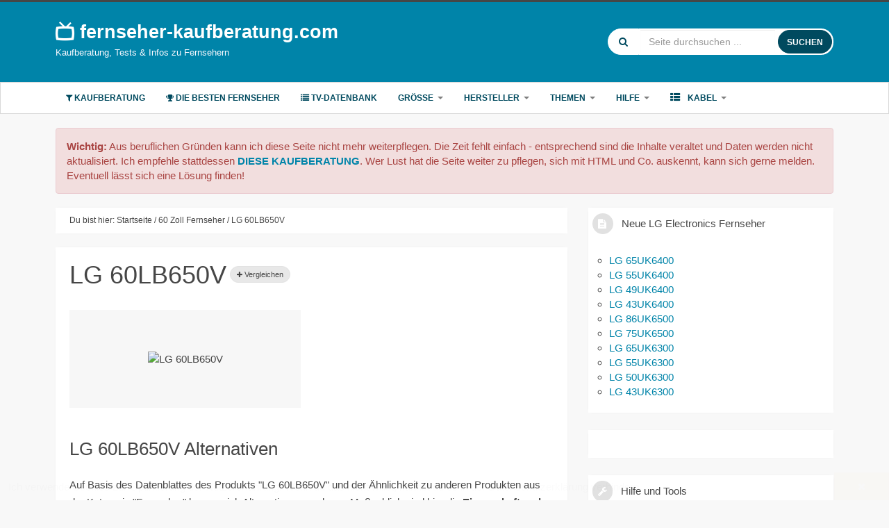

--- FILE ---
content_type: text/html; charset=UTF-8
request_url: https://fernseher-kaufberatung.com/lg-60lb650v/datenblatt
body_size: 12525
content:
<!DOCTYPE html><html lang="de"><head><meta charset="utf-8"><meta http-equiv="X-UA-Compatible" content="IE=edge"><meta content="width=device-width" name="viewport"><title>LG 60LB650V Datenblatt » 2025 » fernseher-kaufberatung.com</title><meta name="description" content="Das komplette Datenblatt zum LG 60LB650V✓ alle wichtigen Daten zum Fernseher✓ Entwicklung des Preises sowie passende Tests und Erfahrungen!"><meta name="robots" content="index, follow"><meta property="og:locale" content="de_DE" /><meta property="og:type" content="website" /><meta property="og:title" content="LG 60LB650V Datenblatt » 2025 » fernseher-kaufberatung.com" /><meta name="twitter:title" content="LG 60LB650V Datenblatt » 2025 » fernseher-kaufberatung.com" /><meta property="og:description" content="Das komplette Datenblatt zum LG 60LB650V✓ alle wichtigen Daten zum Fernseher✓ Entwicklung des Preises sowie passende Tests und Erfahrungen!" /><meta name="twitter:description" content="Das komplette Datenblatt zum LG 60LB650V✓ alle wichtigen Daten zum Fernseher✓ Entwicklung des Preises sowie passende Tests und Erfahrungen!" /><meta property="og:url" content="https://fernseher-kaufberatung.com/lg-60lb650v/datenblatt" /><meta property="og:site_name" content="fernseher-kaufberatung.com" /><meta name="twitter:card" content="summary_large_image" /><meta name="twitter:site" content="@techblogga" /><meta name="twitter:image" content="https://static.fernseher-kaufberatung.com/frontend/uploads/2016-12/250x233-lg-60lb650v.jpg" /><meta property="og:image" content="https://static.fernseher-kaufberatung.com/frontend/uploads/2016-12/250x233-lg-60lb650v.jpg" /><meta property="fb:app_id" content="1055077054603629" /><script>var page = { id: '35', type: 'product', slug: 'lg-60lb650v', url: 'https://fernseher-kaufberatung.com/lg-60lb650v/datenblatt' }; var isProductPage = true; var pCproductID = '35'; var exclude_from_website = '1'; var exclude_from_sitemap = '1'; </script><link rel="apple-touch-icon" sizes="180x180" href="https://static.fernseher-kaufberatung.com/favicon/apple-touch-icon.png"><link rel="icon" type="image/png" href="https://static.fernseher-kaufberatung.com/favicon/favicon-32x32.png" sizes="32x32"><link rel="icon" type="image/png" href="https://static.fernseher-kaufberatung.com/favicon/favicon-16x16.png" sizes="16x16"><link rel="shortcut icon" href="https://static.fernseher-kaufberatung.com/favicon/favicon.ico"><meta name="msapplication-config" content="https://static.fernseher-kaufberatung.com/favicon/browserconfig.xml"><meta name="theme-color" content="#ffffff"><link rel="stylesheet" href="/frontend/css/style.min.css?id=2161abb54839bbfc1dbb"><script>var gaProperty = 'UA-73389911-1'; var disableStr = 'ga-disable-' + gaProperty; if (document.cookie.indexOf(disableStr + '=true') > -1) { window[disableStr] = true; } function gaOptout() { document.cookie = disableStr + '=true; expires=Thu, 31 Dec 2099 23:59:59 UTC; path=/'; window[disableStr] = true; } (function (i, s, o, g, r, a, m) { i['GoogleAnalyticsObject'] = r; i[r] = i[r] || function () { (i[r].q = i[r].q || []).push(arguments) }, i[r].l = 1 * new Date(); a = s.createElement(o), m = s.getElementsByTagName(o)[0]; a.async = 1; a.src = g; m.parentNode.insertBefore(a, m) })(window, document, 'script', '//www.google-analytics.com/analytics.js', 'ga'); ga('create', 'UA-73389911-1', {'siteSpeedSampleRate': 100}); ga('send', 'pageview'); ga('set', 'anonymizeIp', true); setTimeout("ga('send', 'event', 'Aufenthaltszeit', '10 Sekunden')", 10000); setTimeout("ga('send', 'event', 'Aufenthaltszeit', '30 Sekunden')", 30000); setTimeout("ga('send', 'event', 'Aufenthaltszeit', '45 Sekunden')", 45000); setTimeout("ga('send', 'event', 'Aufenthaltszeit', '60 Sekunden')", 60000); setTimeout("ga('send', 'event', 'Aufenthaltszeit', '120 Sekunden')", 120000); setTimeout("ga('send', 'event', 'Aufenthaltszeit', '180 Sekunden')", 180000); setTimeout("ga('send', 'event', 'Aufenthaltszeit', '240 Sekunden')", 240000);</script><script async src="//pagead2.googlesyndication.com/pagead/js/adsbygoogle.js"></script><script>(adsbygoogle = window.adsbygoogle || []).push({ google_ad_client: "ca-pub-4246805976695858", enable_page_level_ads: true });</script></head><body id="product" itemscope itemtype="http://schema.org/Product"><header id="main-header-area"><div class="container"><div class="row"><div class="col-xs-12 col-md-6"><div class="site-title"><div><strong><a title="fernseher-kaufberatung.com - dein Kaufberater Fernseher" href="https://fernseher-kaufberatung.com"><i class="fa fa-tv"></i> fernseher-kaufberatung.com </a></strong><p>Kaufberatung, Tests &amp; Infos zu Fernsehern</p></div></div></div><div class="col-xs-12 col-md-6"><div class="site-searchbar pull-right"><form action="/suche" method="GET" class="navbar-form" role="search"><div class="input-group"><span class="input-group-addon search-icon-left"><i class="fa fa-search"></i></span><input type="text" class="form-control search-input-middle" placeholder="Seite durchsuchen ..." name="suchbegriff" required=""><div class="input-group-addon search-button-right"><button id="main-search-btn" class="btn btn-darkprimary fw" type="submit"><span>SUCHEN</span></button></div></div></form></div></div></div></div></header><nav class="navbar yamm navbar-default"><div class="container"><div class="row"><div class="col-xs-12"><div class="navbar-header"><button type="button" data-toggle="collapse" data-target="#navigation" class="navbar-toggle collapsed"><span class="icon-bar top-bar"></span><span class="icon-bar middle-bar"></span><span class="icon-bar bottom-bar"></span></button><!--<span data-u="Lw==" class="navbar-brand prg-l"><i class="fa fa-home"></i> Zur Übersicht</span>--></div><div id="navigation" class="navbar-collapse collapse"><ul class="nav navbar-nav"><li id="fernseher-kaufberatung" class="single-link"><a title="Fernseher Kaufberatung" href="/fernseher/kaufberatung"><i class="fa fa-filter"></i> Kaufberatung</a></li><li id="die-besten-fernseher" class="single-link"><a title="Die 10 besten Fernseher 2025" href="/die-besten-fernseher"><i class="fa fa-trophy"></i> Die besten Fernseher</a></li><li id="fernseher-datenbank" class="single-link"><a title="Fernseher Datenbank" href="/fernseher/datenbank"><i class="fa fa-list"></i> TV-Datenbank</a></li><li id="bildschirmgroesse" class="dropdown"><a href="#" data-toggle="dropdown" class="dropdown-toggle">Größe<b class="caret"></b></a><ul role="menu" class="dropdown-menu dropdown-menu-classic"><li><a title="Die besten 43 Zoll Fernseher" href="/43-zoll-fernseher">Die besten 43 Zoll Fernseher</a></li><li><a title="Die besten 49 Zoll Fernseher" href="/49-zoll-fernseher">Die besten 49 Zoll Fernseher</a></li><li><a title="Die besten 50 Zoll Fernseher" href="/50-zoll-fernseher">Die besten 50 Zoll Fernseher</a></li><li><a title="Die besten 55 Zoll Fernseher" href="/55-zoll-fernseher">Die besten 55 Zoll Fernseher</a></li><li><a title="Die besten 60 Zoll Fernseher" href="/60-zoll-fernseher">Die besten 60 Zoll Fernseher</a></li><li><a title="Die besten 65 Zoll Fernseher" href="/65-zoll-fernseher">Die besten 65 Zoll Fernseher</a></li><li><a title="Die besten 70 Zoll Fernseher" href="/70-zoll-fernseher">Die besten 70 Zoll Fernseher</a></li><li><a title="Die besten 75 Zoll Fernseher" href="/75-zoll-fernseher">Die besten 75 Zoll Fernseher</a></li><li><a title="Die besten 80 Zoll Fernseher" href="/80-zoll-fernseher">Die besten 80 Zoll Fernseher</a></li></ul></li><li id="hersteller" class="dropdown"><a href="#" data-toggle="dropdown" class="dropdown-toggle">Hersteller<b class="caret"></b></a><ul role="menu" class="dropdown-menu dropdown-menu-classic"><li><a title="Samsung Fernseher" href="/samsung-fernseher">Samsung Fernseher</a></li><li><a title="Sony Fernseher" href="/sony-fernseher">Sony Fernseher</a></li><li><a title="LG Fernseher" href="/lg-fernseher">LG Fernseher</a></li><li><a title="Philips Fernseher" href="/philips-fernseher">Philips Fernseher</a></li><li><a title="Hisense Fernseher" href="/hisense-fernseher">Hisense Fernseher</a></li></ul></li><li id="themenseiten" class="dropdown"><a href="#" data-toggle="dropdown" class="dropdown-toggle">Themen<b class="caret"></b></a><ul role="menu" class="dropdown-menu dropdown-menu-classic"><li><a title="4K Fernseher" href="/4k-fernseher">4K Fernseher</a></li><li><a title="8K Fernseher" href="/8k-fernseher">8K Fernseher</a></li><li class="divider"></li><li><a title="OLED TV" href="/oled-tv">OLED TV</a></li><li><a title="QLED TV" href="/was-sind-qled-fernseher">QLED TV</a></li><li><a title="Curved TV" href="/curved-tv">Curved TV</a></li><li><a title="Smart TV" href="/smart-tv">Smart TV</a></li><li><a title="Gaming Fernseher" href="/gaming-fernseher-fuer-ps4-und-xbox-one">Gaming Fernseher</a></li><li class="divider"></li><li><a title="4K Auflösung" href="/4k-aufloesung">4K Auflösung</a></li><li><a title="TV Wandhalterung" href="/welche-tv-wandhalterungen-sind-empfehlenswert">TV Wandhalterung</a></li><li class="divider"></li><li><a title="Fernseher mit 100 Hz Panels" href="/fernseher-mit-100-hz-panels">Fernseher mit 100 Hz Panel</a></li><li><a title="Fernseher mit Kopfhöreranschluss (3,5 mm)" href="/fernseher-mit-kopfhoereranschluss-3-5-mm">Fernseher mit Kopfhöreranschluss (3,5 mm)</a></li></ul></li><li id="hilfe" class="dropdown"><a href="#" data-toggle="dropdown" class="dropdown-toggle">Hilfe<b class="caret"></b></a><ul role="menu" class="dropdown-menu dropdown-menu-classic"><li><a title="Was ist Quantum Dot?" href="/quantum-dots-was-ist-das">Was ist Quantum Dot?</a></li><li><a title="Was ist Ultra HD Premium?" href="/was-ist-ultra-hd-premium">Was ist Ultra HD Premium?</a></li><li><a title="Was ist ein Twin Tuner?" href="/wozu-braucht-man-einen-twin-tuner">Was ist ein Twin Tuner?</a></li><li><a title="Was ist ein DVR/PVR/USB Aufnahme?" href="/was-ist-dvr-und-pvr-ready">Was ist ein DVR/PVR/USB Aufnahme?</a></li><li class="divider"></li><li><a title="Was ist HDR?" href="/hdr-high-dynamic-range">Was ist HDR?</a></li><li><a title="Was ist HDR10 und Dolby Vision?" href="/hdr10-und-dolby-vision">Was ist HDR10 und Dolby Vision?</a></li><li><a title="Was ist HLG?" href="/was-ist-hlg">Was ist HLG?</a></li><li class="divider"></li><li><a title="Was ist Clouding?" href="/was-ist-clouding">Was ist Clouding?</a></li><li><a title="Was ist Banding?" href="/was-ist-banding">Was ist Banding?</a></li><li><a title="Was ist Local Dimming?" href="/was-ist-local-dimming">Was ist Local Dimming?</a></li><li class="divider"></li><li><a title="Sitzabstand bestimmen" href="/sitzabstand-zum-fernseher-berechnen">Sitzabstand bestimmen</a></li><li><a title="Optimale Bildeinstellungen finden" href="/optimale-bildeinstellungen-fuer-den-fernseher-finden">Optimale Bildeinstellungen finden</a></li></ul></li><li id="kabel-nav" class="dropdown"><a href="#" data-toggle="dropdown" class="dropdown-toggle"><i class="fa fa-th-list"></i> Kabel<b class="caret"></b></a><ul class="dropdown-menu"><li><div class="yamm-content"><div class="row yamm-row"><ul class="col-md-3 col-sm-6 list-unstyled"><li><p><strong>Übertragungsarten</strong></p></li><li><span class="prg-l" data-u="L2thYmVsLXp1ci1hdWRpby11bmQtdmlkZW8tdWViZXJ0cmFndW5n">Kabel für Bild UND Ton-Übertragung</span></li><li><span class="prg-l" data-u="L2thYmVsLXp1ci1iaWxkLXVlYmVydHJhZ3VuZw==">Kabel für reine Bild-Übertragung</span></li><li><span class="prg-l" data-u="L2thYmVsLXp1ci10b24tdWViZXJ0cmFndW5n">Kabel für reine Ton-Übertragung</span></li><li><span class="prg-l" data-u="L2FudGVubmVua2FiZWwtdW5kLXNhdGVsbGl0ZW5rYWJlbC1pbi11bnRlcnNjaGllZGxpY2hlbi12YXJpYW50ZW4=">Kabel für Satellit und Antenne</span></li><li><span class="prg-l" data-u="L2thYmVsLXp1ci1kYXRlbnVlYmVydHJhZ3VuZy1pbS1oaWZpLWJlcmVpY2g=">Kabel für Datenübertragung</span></li><li><span class="prg-l" data-u="L2tvbnZlcnRlci11bmQtYWRhcHRlci1pbS1oaWZpLWJlcmVpY2gta2FiZWwtYmVyYXR1bmc=">Adapter, Konverter und Wandler</span></li></ul><ul class="col-md-3 col-sm-6 list-unstyled"><li><p><strong>Themenseiten</strong></p></li><li><span class="prg-l" data-u="L2hkbWk=">HDMI</span></li><li><span class="prg-l" data-u="L2hkbWktMjEtdW50ZXJzY2hpZWRlLXp1LWhkbWktMjAtaW5mb3M=">HDMI 2.1 - Unterschiede zu HDMI 2.0</span></li></ul><ul class="col-md-3 col-sm-6 list-unstyled"><li><p><strong>Hilfe</strong></p></li><li><span class="prg-l" data-u="L2RpZS1xdWFsLWRlci13YWhsLWhkbWktMTQtb2Rlci1oZG1pLTIw">HDMI 1.4 oder HDMI 2.0 verwenden?</span></li><li><span class="prg-l" data-u="L3dpZS12aWVsZS1oZG1pLWFuc2NobHVlc3NlLXNpbmQtc2lubnZvbGw=">Wie viele HDMI-Anschlüsse sind sinnvoll?</span></li></ul><div class="col-xs-12 hidden-xs"><div class="cta-area"><span data-u="L2thYmVsLXJhdGdlYmVy" class="btn btn-dark btn-in-subnav m-r-5 prg-l"><i class="fa fa-tags"></i> Kabel - Ratgeber</span></div></div></div></div></li></ul></li></ul></div></div></div></div></nav><main><div class="container"><div class="row"><div class="col-md-12"><div class="alert alert-danger"><strong>Wichtig:</strong> Aus beruflichen Gründen kann ich diese Seite nicht mehr weiterpflegen. Die Zeit fehlt einfach - entsprechend sind die Inhalte veraltet und Daten werden nicht aktualisiert. Ich empfehle stattdessen <a rel="nofollow" target="_blank" data-meta="warning-dead" style="font-weight:bold" href="/weiter/aHR0cHM6Ly9hbXpuLnRvLzN3ZzBpOTI=">DIESE KAUFBERATUNG</a>. Wer Lust hat die Seite weiter zu pflegen, sich mit HTML und Co. auskennt, kann sich gerne melden. Eventuell lässt sich eine Lösung finden!</div></div><div class="col-md-8"><div id="breadcrumbs" class="shadow"><ul itemscope itemtype="http://schema.org/BreadcrumbList"><li>Du bist hier:</li><li itemprop="itemListElement" itemscope itemtype="http://schema.org/ListItem"><a itemprop="item" href="https://fernseher-kaufberatung.com"><span itemprop="name"> Startseite </span><meta itemprop="position" content="1" /></a></li><li itemprop="itemListElement" itemscope itemtype="http://schema.org/ListItem"><a itemprop="item" title="60 Zoll Fernseher" href="/60-zoll-fernseher"><span itemprop="name"> 60 Zoll Fernseher </span><meta itemprop="position" content="2" /></a></li><li itemprop="itemListElement" itemscope itemtype="http://schema.org/ListItem"><a itemprop="item" title="LG 60LB650V" href="https://fernseher-kaufberatung.com/lg-60lb650v/datenblatt"><span itemprop="name"> LG 60LB650V </span><meta itemprop="position" content="3" /></a></li></ul></div><article><link itemprop="mainEntityOfPage" href="https://fernseher-kaufberatung.com/lg-60lb650v/datenblatt"><meta itemprop="name" content="LG 60LB650V" /><meta itemprop="brand" content="LG Electronics" /><meta itemprop="sku" content="8806084638182" /><meta itemprop="gtin13" content="8806084638182" /><meta itemprop="description" content="Das komplette Datenblatt zum LG 60LB650V✓ alle wichtigen Daten zum Fernseher✓ Entwicklung des Preises sowie passende Tests und Erfahrungen!" /><div id="content" class="product-page shadow"><div id="content-product-fixed"><div id="fixed-content"><div class="element"><button class="btn btn-white w150 go-to-intro" data-target=""><i class="fa fa-file-text fa-fw"></i><span> Einleitung</span></button></div><div class="element"><button class="btn btn-white w150 go-to-sheet" data-target=""><i class="fa fa-list fa-fw"></i><span> Datenblatt</span></button></div><div class="element"><button class="btn btn-white w150 go-to-alternatives" data-target=""><i class="fa fa-list fa-fw"></i><span> Alternativen</span></button></div></div></div><h1>LG 60LB650V</h1><button id="show-compare" class="btn btn-grey btn-xs" data-current="35" data-categoryid="1"><i class="fa fa-plus"></i> Vergleichen</button><div id="compare-in-sheet-holder"><div class="row"><form id="productcompare-form" method="POST"><input type="hidden" name="category_id" value="1"><div class="col-md-3"><select name="product[0]" class="first-select form-control selectpicker"></select></div><div class="col-md-3"><select name="product[1]" class="form-control selectpicker"></select></div><div class="col-md-3"><select name="product[2]" class="form-control selectpicker"></select></div><div class="col-md-3"><button id="start-compare" class="btn btn-success fw">Los!</button></div></form></div></div><div class="row m-t-20"><div class="col-md-6"><div class="img-holder main-product-image"><img itemprop="image" alt="LG 60LB650V" class="img-responsive" src="https://static.fernseher-kaufberatung.com/frontend/uploads/2016-12/250x233-lg-60lb650v.jpg"></div></div></div><h2 id="alternatives">LG 60LB650V Alternativen</h2><p>Auf Basis des Datenblattes des Produkts "LG 60LB650V" und der Ähnlichkeit zu anderen Produkten aus der Kategorie "Fernseher" lassen sich Alternativen errechnen. Maßgeblich sind hier die <strong>Eigenschaften der Geräte</strong>. Sie sind nicht immer perfekt, aber ein guter Startpunkt.</p><div class="row"><div class="series-product col-xs-12 col-sm-6 col-md-4 col-lg-3 m-t-25"><a class="series-link" href="https://fernseher-kaufberatung.com/lg-65sk8100/datenblatt" title="LG 65SK8100"><div class="img-holder"><img src=https://static.fernseher-kaufberatung.com/images/loader.gif data-src="https://static.fernseher-kaufberatung.com/frontend/uploads/2018-09/250x250-lg-65sk8100.jpg" class="img-responsive b-lazy" title="LG 65SK8100" alt="LG 65SK8100"></div><div class="text-center">LG 65SK8100</div></a></div><div class="series-product col-xs-12 col-sm-6 col-md-4 col-lg-3 m-t-25"><a class="series-link" href="https://fernseher-kaufberatung.com/lg-55sk8100/datenblatt" title="LG 55SK8100"><div class="img-holder"><img src=https://static.fernseher-kaufberatung.com/images/loader.gif data-src="https://static.fernseher-kaufberatung.com/frontend/uploads/2018-09/250x250-lg-55sk8100.jpg" class="img-responsive b-lazy" title="LG 55SK8100" alt="LG 55SK8100"></div><div class="text-center">LG 55SK8100</div></a></div><div class="series-product col-xs-12 col-sm-6 col-md-4 col-lg-3 m-t-25"><a class="series-link" href="https://fernseher-kaufberatung.com/lg-55sk8000/datenblatt" title="LG 55SK8000"><div class="img-holder"><img src=https://static.fernseher-kaufberatung.com/images/loader.gif data-src="https://static.fernseher-kaufberatung.com/frontend/uploads/2018-09/250x250-lg-55sk8000.jpg" class="img-responsive b-lazy" title="LG 55SK8000" alt="LG 55SK8000"></div><div class="text-center">LG 55SK8000</div></a></div><div class="series-product col-xs-12 col-sm-6 col-md-4 col-lg-3 m-t-25"><a class="series-link" href="https://fernseher-kaufberatung.com/lg-65uk7550/datenblatt" title="LG 65UK7550"><div class="img-holder"><img src=https://static.fernseher-kaufberatung.com/images/loader.gif data-src="https://static.fernseher-kaufberatung.com/frontend/uploads/2018-09/250x179-lg-65uk7550.jpg" class="img-responsive b-lazy" title="LG 65UK7550" alt="LG 65UK7550"></div><div class="text-center">LG 65UK7550</div></a></div><div class="series-product col-xs-12 col-sm-6 col-md-4 col-lg-3 m-t-25"><a class="series-link" href="https://fernseher-kaufberatung.com/lg-55uk7550/datenblatt" title="LG 55UK7550"><div class="img-holder"><img src=https://static.fernseher-kaufberatung.com/images/loader.gif data-src="https://static.fernseher-kaufberatung.com/frontend/uploads/2018-09/250x179-lg-55uk7550.jpg" class="img-responsive b-lazy" title="LG 55UK7550" alt="LG 55UK7550"></div><div class="text-center">LG 55UK7550</div></a></div><div class="series-product col-xs-12 col-sm-6 col-md-4 col-lg-3 m-t-25"><a class="series-link" href="https://fernseher-kaufberatung.com/lg-65sk8000/datenblatt" title="LG 65SK8000"><div class="img-holder"><img src=https://static.fernseher-kaufberatung.com/images/loader.gif data-src="https://static.fernseher-kaufberatung.com/frontend/uploads/2018-09/250x250-lg-65sk8000.jpg" class="img-responsive b-lazy" title="LG 65SK8000" alt="LG 65SK8000"></div><div class="text-center">LG 65SK8000</div></a></div><div class="series-product col-xs-12 col-sm-6 col-md-4 col-lg-3 m-t-25"><a class="series-link" href="https://fernseher-kaufberatung.com/lg-55sk9500/datenblatt" title="LG 55SK9500"><div class="img-holder"><img src=https://static.fernseher-kaufberatung.com/images/loader.gif data-src="https://static.fernseher-kaufberatung.com/frontend/uploads/2018-09/250x169-lg-55sk9500.jpg" class="img-responsive b-lazy" title="LG 55SK9500" alt="LG 55SK9500"></div><div class="text-center">LG 55SK9500</div></a></div><div class="series-product col-xs-12 col-sm-6 col-md-4 col-lg-3 m-t-25"><a class="series-link" href="https://fernseher-kaufberatung.com/lg-65uk6100/datenblatt" title="LG 65UK6100"><div class="img-holder"><img src=https://static.fernseher-kaufberatung.com/images/loader.gif data-src="https://static.fernseher-kaufberatung.com/frontend/uploads/2018-09/250x166-lg-65uk6100.jpg" class="img-responsive b-lazy" title="LG 65UK6100" alt="LG 65UK6100"></div><div class="text-center">LG 65UK6100</div></a></div></div><div class="well m-t-25"></div><h2 id="datasheet">LG 60LB650V Datenblatt</h2><div class="table-responsive-block"><table class="table"><thead><tr><th>Eigenschaft</th><th>Details</th></tr></thead><tbody><tr><td><strong>Hersteller</strong></td><td>LG Electronics</td></tr><tr><td><strong>Markteinführung</strong></td><td>2014</td></tr><tr class="field-fernseher-groesse"><td><strong class="fernseher-groesse">Größe</strong></td><td><span>60 Zoll</span><a class="old-value-correction-action" data-toggle="modal" data-target="#datasheet-correction-modal" href="#" data-key="fernseher-groesse" data-field="Größe"><i data-toggle="tooltip" data-title="Fehler melden oder Verbesserung einreichen!" class="fa fa-exclamation-triangle pull-right" style="color:hsla(0,0%,42%,.2)"></i></a></td></tr><tr class="field-fernseher-aufloesung"><td><strong class="fernseher-aufloesung">Auflösung</strong></td><td><span>1920 x 1080 Pixel</span><a class="old-value-correction-action" data-toggle="modal" data-target="#datasheet-correction-modal" href="#" data-key="fernseher-aufloesung" data-field="Auflösung"><i data-toggle="tooltip" data-title="Fehler melden oder Verbesserung einreichen!" class="fa fa-exclamation-triangle pull-right" style="color:hsla(0,0%,42%,.2)"></i></a></td></tr><tr class="field-fernseher-4k-fernseher"><td><strong class="fernseher-4k-fernseher">4K Fernseher</strong></td><td><span>Nein</span><a class="old-value-correction-action" data-toggle="modal" data-target="#datasheet-correction-modal" href="#" data-key="fernseher-4k-fernseher" data-field="4K Fernseher"><i data-toggle="tooltip" data-title="Fehler melden oder Verbesserung einreichen!" class="fa fa-exclamation-triangle pull-right" style="color:hsla(0,0%,42%,.2)"></i></a></td></tr><tr class="field-fernseher-bildqualitaetsindex"><td><strong class="fernseher-bildqualitaetsindex">Bildqualitätsindex</strong></td><td><span>500 Hz MCI</span><a class="old-value-correction-action" data-toggle="modal" data-target="#datasheet-correction-modal" href="#" data-key="fernseher-bildqualitaetsindex" data-field="Bildqualitätsindex"><i data-toggle="tooltip" data-title="Fehler melden oder Verbesserung einreichen!" class="fa fa-exclamation-triangle pull-right" style="color:hsla(0,0%,42%,.2)"></i></a></td></tr><tr class="field-fernseher-panel"><td><strong class="fernseher-panel">Panel</strong></td><td><span>n/A</span><a class="old-value-correction-action" data-toggle="modal" data-target="#datasheet-correction-modal" href="#" data-key="fernseher-panel" data-field="Panel"><i data-toggle="tooltip" data-title="Fehler melden oder Verbesserung einreichen!" class="fa fa-exclamation-triangle pull-right" style="color:hsla(0,0%,42%,.2)"></i></a></td></tr><tr class="field-fernseher-panel-mit-100-120-hz"><td><strong class="fernseher-panel-mit-100-120-hz">Panel mit 100/120 Hz</strong></td><td><span>Nein</span><a class="old-value-correction-action" data-toggle="modal" data-target="#datasheet-correction-modal" href="#" data-key="fernseher-panel-mit-100-120-hz" data-field="Panel mit 100/120 Hz"><i data-toggle="tooltip" data-title="Fehler melden oder Verbesserung einreichen!" class="fa fa-exclamation-triangle pull-right" style="color:hsla(0,0%,42%,.2)"></i></a></td></tr><tr class="field-fernseher-hdr"><td><strong class="fernseher-hdr">HDR</strong></td><td><span>Nein</span><a class="old-value-correction-action" data-toggle="modal" data-target="#datasheet-correction-modal" href="#" data-key="fernseher-hdr" data-field="HDR"><i data-toggle="tooltip" data-title="Fehler melden oder Verbesserung einreichen!" class="fa fa-exclamation-triangle pull-right" style="color:hsla(0,0%,42%,.2)"></i></a></td></tr><tr class="field-fernseher-hdr-10"><td><strong class="fernseher-hdr-10">HDR 10</strong></td><td><span>Nein</span><a class="old-value-correction-action" data-toggle="modal" data-target="#datasheet-correction-modal" href="#" data-key="fernseher-hdr-10" data-field="HDR 10"><i data-toggle="tooltip" data-title="Fehler melden oder Verbesserung einreichen!" class="fa fa-exclamation-triangle pull-right" style="color:hsla(0,0%,42%,.2)"></i></a></td></tr><tr class="field-fernseher-tuner"><td><strong class="fernseher-tuner">Tuner</strong><button type="button" class="btn-field-info" data-toggle="popover" data-title="Erläuterung" data-content="Achte besonders darauf, dass du jetzt keinen Fernseher ohne DVB T2 kaufst, da ggf. ab März 2017 ein zusätzlicher Receiver benötigt wird. Hierzu findest du zwei Artikel zum Thema: &lt;a href=&quot;/brauche-ich-jetzt-schon-dvb-t2&quot; title=&quot;Brauche ich jetzt schon DVB T2?&quot;&gt;Brauche ich jetzt schon DVB T2?&lt;/a&gt; sowie &lt;a href=&quot;/dvb-t2-hd-receiver&quot; title=&quot;DVB T2 HD Receiver&quot;&gt;DVB T2 HD Receiver&lt;/a&gt;
&lt;br /&gt;
Vielleicht kann dir DVB T2 auch egal sein und du kannst &lt;a href=&quot;/dvb-c&quot; title=&quot;DVB-C&quot;&gt;DVB-C&lt;/a&gt; verwenden. Hierzu findest du hier ebenfalls Informationen."><i class="fa fa fa-question-circle"></i></button></td><td><span>DVB T/C/S</span><a class="old-value-correction-action" data-toggle="modal" data-target="#datasheet-correction-modal" href="#" data-key="fernseher-tuner" data-field="Tuner"><i data-toggle="tooltip" data-title="Fehler melden oder Verbesserung einreichen!" class="fa fa-exclamation-triangle pull-right" style="color:hsla(0,0%,42%,.2)"></i></a></td></tr><tr class="field-fernseher-dvb-t2-hd"><td><strong class="fernseher-dvb-t2-hd">DVB T2 HD</strong></td><td><span>Nein</span><a class="old-value-correction-action" data-toggle="modal" data-target="#datasheet-correction-modal" href="#" data-key="fernseher-dvb-t2-hd" data-field="DVB T2 HD"><i data-toggle="tooltip" data-title="Fehler melden oder Verbesserung einreichen!" class="fa fa-exclamation-triangle pull-right" style="color:hsla(0,0%,42%,.2)"></i></a></td></tr><tr class="field-fernseher-twin-tuner"><td><strong class="fernseher-twin-tuner">Twin Tuner</strong><button type="button" class="btn-field-info" data-toggle="popover" data-title="Erläuterung" data-content="Mit einem Twin Tuner, also doppelter Ausführung von DVB T2/S2/C, kannst du parallel etwas schauen und etwas anderes auf die Festplatte aufnehmen. Oft findet man auch die Bezeichnung &quot;Quattro Tuner&quot;, das signalisiert oft NUR das Vorhandensein von IP&gt;Sat etc. pp."><i class="fa fa fa-question-circle"></i></button></td><td><span>Nein</span><a class="old-value-correction-action" data-toggle="modal" data-target="#datasheet-correction-modal" href="#" data-key="fernseher-twin-tuner" data-field="Twin Tuner"><i data-toggle="tooltip" data-title="Fehler melden oder Verbesserung einreichen!" class="fa fa-exclamation-triangle pull-right" style="color:hsla(0,0%,42%,.2)"></i></a></td></tr><tr class="field-fernseher-amazon-prime-video"><td><strong class="fernseher-amazon-prime-video">Amazon Prime Video</strong></td><td><span>Nein</span><a class="old-value-correction-action" data-toggle="modal" data-target="#datasheet-correction-modal" href="#" data-key="fernseher-amazon-prime-video" data-field="Amazon Prime Video"><i data-toggle="tooltip" data-title="Fehler melden oder Verbesserung einreichen!" class="fa fa-exclamation-triangle pull-right" style="color:hsla(0,0%,42%,.2)"></i></a></td></tr><tr class="field-fernseher-netflix"><td><strong class="fernseher-netflix">Netflix</strong></td><td><span>Nein</span><a class="old-value-correction-action" data-toggle="modal" data-target="#datasheet-correction-modal" href="#" data-key="fernseher-netflix" data-field="Netflix"><i data-toggle="tooltip" data-title="Fehler melden oder Verbesserung einreichen!" class="fa fa-exclamation-triangle pull-right" style="color:hsla(0,0%,42%,.2)"></i></a></td></tr><tr class="field-fernseher-maxdome"><td><strong class="fernseher-maxdome">Maxdome</strong></td><td><span>Nein</span><a class="old-value-correction-action" data-toggle="modal" data-target="#datasheet-correction-modal" href="#" data-key="fernseher-maxdome" data-field="Maxdome"><i data-toggle="tooltip" data-title="Fehler melden oder Verbesserung einreichen!" class="fa fa-exclamation-triangle pull-right" style="color:hsla(0,0%,42%,.2)"></i></a></td></tr><tr class="field-fernseher-usb-aufnahme"><td><strong class="fernseher-usb-aufnahme">USB Aufnahme</strong><button type="button" class="btn-field-info" data-toggle="popover" data-title="Erläuterung" data-content="Auch PVR oder DVR genannt - hiermit kannst du laufende Sendungen auf eine Festplatte speichern und später schauen! Mehr Informationen: &lt;a href=&quot;/was-ist-dvr-und-pvr-ready&quot; title=&quot;PVR, DVR und PVR Ready&quot;&gt;Was ist PVR und PVR Ready?&lt;/a&gt;"><i class="fa fa fa-question-circle"></i></button></td><td><span>Nein</span><a class="old-value-correction-action" data-toggle="modal" data-target="#datasheet-correction-modal" href="#" data-key="fernseher-usb-aufnahme" data-field="USB Aufnahme"><i data-toggle="tooltip" data-title="Fehler melden oder Verbesserung einreichen!" class="fa fa-exclamation-triangle pull-right" style="color:hsla(0,0%,42%,.2)"></i></a></td></tr><tr class="field-fernseher-oled-tv"><td><strong class="fernseher-oled-tv">OLED TV</strong></td><td><span>Nein</span><a class="old-value-correction-action" data-toggle="modal" data-target="#datasheet-correction-modal" href="#" data-key="fernseher-oled-tv" data-field="OLED TV"><i data-toggle="tooltip" data-title="Fehler melden oder Verbesserung einreichen!" class="fa fa-exclamation-triangle pull-right" style="color:hsla(0,0%,42%,.2)"></i></a></td></tr><tr class="field-fernseher-curved-tv"><td><strong class="fernseher-curved-tv">Curved TV</strong></td><td><span>Nein</span><a class="old-value-correction-action" data-toggle="modal" data-target="#datasheet-correction-modal" href="#" data-key="fernseher-curved-tv" data-field="Curved TV"><i data-toggle="tooltip" data-title="Fehler melden oder Verbesserung einreichen!" class="fa fa-exclamation-triangle pull-right" style="color:hsla(0,0%,42%,.2)"></i></a></td></tr><tr class="field-fernseher-3d"><td><strong class="fernseher-3d">3D</strong></td><td><span>Ja</span><a class="old-value-correction-action" data-toggle="modal" data-target="#datasheet-correction-modal" href="#" data-key="fernseher-3d" data-field="3D"><i data-toggle="tooltip" data-title="Fehler melden oder Verbesserung einreichen!" class="fa fa-exclamation-triangle pull-right" style="color:hsla(0,0%,42%,.2)"></i></a></td></tr><tr class="field-fernseher-hbbtv"><td><strong class="fernseher-hbbtv"><a href="/hbbtv" title="HbbTV">HbbTV</a></strong></td><td><span>Ja</span><a class="old-value-correction-action" data-toggle="modal" data-target="#datasheet-correction-modal" href="#" data-key="fernseher-hbbtv" data-field="HbbTV"><i data-toggle="tooltip" data-title="Fehler melden oder Verbesserung einreichen!" class="fa fa-exclamation-triangle pull-right" style="color:hsla(0,0%,42%,.2)"></i></a></td></tr><tr class="field-fernseher-smart-tv"><td><strong class="fernseher-smart-tv"><a href="/smart-tv" title="Smart TV">Smart TV</a></strong></td><td><span>Ja</span><a class="old-value-correction-action" data-toggle="modal" data-target="#datasheet-correction-modal" href="#" data-key="fernseher-smart-tv" data-field="Smart TV"><i data-toggle="tooltip" data-title="Fehler melden oder Verbesserung einreichen!" class="fa fa-exclamation-triangle pull-right" style="color:hsla(0,0%,42%,.2)"></i></a></td></tr><tr class="field-fernseher-cpu"><td><strong class="fernseher-cpu">CPU</strong></td><td><span>Dualcore</span><a class="old-value-correction-action" data-toggle="modal" data-target="#datasheet-correction-modal" href="#" data-key="fernseher-cpu" data-field="CPU"><i data-toggle="tooltip" data-title="Fehler melden oder Verbesserung einreichen!" class="fa fa-exclamation-triangle pull-right" style="color:hsla(0,0%,42%,.2)"></i></a></td></tr><tr class="field-fernseher-vesa"><td><strong class="fernseher-vesa">VESA</strong><button type="button" class="btn-field-info" data-toggle="popover" data-title="Erläuterung" data-content="VESA steht für Video Electronics Standards Association und gibt an, wie groß die Wandhalterung für diesen Fernseher sein muss. Passende &lt;a title=&quot;TV Wandhalterung&quot; href=&quot;/welche-tv-wandhalterungen-sind-empfehlenswert&quot;&gt;TV Wanderungen&lt;/a&gt; findet man im verlinkten Artikel."><i class="fa fa fa-question-circle"></i></button></td><td><span>n/A</span><a class="old-value-correction-action" data-toggle="modal" data-target="#datasheet-correction-modal" href="#" data-key="fernseher-vesa" data-field="VESA"><i data-toggle="tooltip" data-title="Fehler melden oder Verbesserung einreichen!" class="fa fa-exclamation-triangle pull-right" style="color:hsla(0,0%,42%,.2)"></i></a></td></tr><tr class="field-fernseher-input-lag"><td><strong class="fernseher-input-lag">Input Lag</strong></td><td><span>n/A</span><a class="old-value-correction-action" data-toggle="modal" data-target="#datasheet-correction-modal" href="#" data-key="fernseher-input-lag" data-field="Input Lag"><i data-toggle="tooltip" data-title="Fehler melden oder Verbesserung einreichen!" class="fa fa-exclamation-triangle pull-right" style="color:hsla(0,0%,42%,.2)"></i></a></td></tr><tr class="field-fernseher-geeignet-fuer-ps4-pro-xbox-one-s"><td><strong class="fernseher-geeignet-fuer-ps4-pro-xbox-one-s">Nutzt PS4 Pro/Xbox One S/X maximal aus</strong><button type="button" class="btn-field-info" data-toggle="popover" data-title="Erläuterung" data-content="Als geeignet sehen wir nur Geräte an, die &lt;a href=&quot;/4k-aufloesung&quot;&gt;4K Auflösung&lt;/a&gt; bieten. Darüber hinaus muss HDR in einer Form unterstützt werden, die vergleichbar mit HDR10 (HDR1000, 8 Bit + FRC, Dolby Vision, ...) ist. Ein Gaming-Modus wäre dann noch das i-Tüpfelchen. Im aller besten Fall steht noch der Input Lag zur Verfügung, was aber meist nicht machbar ist.
&lt;br /&gt;
Ein &quot;Nein&quot; bedeutet nicht, dass man eine neue PS4 Pro bzw Xbox One S (hier bitte das &quot;S&quot; beachten) nicht mit dem TV verwenden kann, aber das maximal beste Ergebnis ist damit eben nicht möglich."><i class="fa fa fa-question-circle"></i></button></td><td><span>Nein</span><a class="old-value-correction-action" data-toggle="modal" data-target="#datasheet-correction-modal" href="#" data-key="fernseher-geeignet-fuer-ps4-pro-xbox-one-s" data-field="Nutzt PS4 Pro/Xbox One S/X maximal aus"><i data-toggle="tooltip" data-title="Fehler melden oder Verbesserung einreichen!" class="fa fa-exclamation-triangle pull-right" style="color:hsla(0,0%,42%,.2)"></i></a></td></tr><tr class="field-fernseher-lautsprecher"><td><strong class="fernseher-lautsprecher">Lautsprecher</strong></td><td><span>n/A</span><a class="old-value-correction-action" data-toggle="modal" data-target="#datasheet-correction-modal" href="#" data-key="fernseher-lautsprecher" data-field="Lautsprecher"><i data-toggle="tooltip" data-title="Fehler melden oder Verbesserung einreichen!" class="fa fa-exclamation-triangle pull-right" style="color:hsla(0,0%,42%,.2)"></i></a></td></tr><tr class="field-fernseher-betriebssystem"><td><strong class="fernseher-betriebssystem">Betriebssystem</strong></td><td><span>n/A</span><a class="old-value-correction-action" data-toggle="modal" data-target="#datasheet-correction-modal" href="#" data-key="fernseher-betriebssystem" data-field="Betriebssystem"><i data-toggle="tooltip" data-title="Fehler melden oder Verbesserung einreichen!" class="fa fa-exclamation-triangle pull-right" style="color:hsla(0,0%,42%,.2)"></i></a></td></tr><tr class="field-fernseher-hevc"><td><strong class="fernseher-hevc">HEVC</strong></td><td><span>Nein</span><a class="old-value-correction-action" data-toggle="modal" data-target="#datasheet-correction-modal" href="#" data-key="fernseher-hevc" data-field="HEVC"><i data-toggle="tooltip" data-title="Fehler melden oder Verbesserung einreichen!" class="fa fa-exclamation-triangle pull-right" style="color:hsla(0,0%,42%,.2)"></i></a></td></tr><tr class="field-fernseher-multiroom-unterstuetzung"><td><strong class="fernseher-multiroom-unterstuetzung">Multiroom-Unterstützung</strong></td><td><span>Nein</span><a class="old-value-correction-action" data-toggle="modal" data-target="#datasheet-correction-modal" href="#" data-key="fernseher-multiroom-unterstuetzung" data-field="Multiroom-Unterstützung"><i data-toggle="tooltip" data-title="Fehler melden oder Verbesserung einreichen!" class="fa fa-exclamation-triangle pull-right" style="color:hsla(0,0%,42%,.2)"></i></a></td></tr><tr class="field-fernseher-gaming-modus"><td><strong class="fernseher-gaming-modus">Gaming Modus</strong><button type="button" class="btn-field-info" data-toggle="popover" data-title="Erläuterung" data-content="Passionierte Spieler haben meist ganz besondere Anforderungen an ihren Fernseher. Hierzu sei der Themenartikel &quot;&lt;a href=&quot;/gaming-fernseher-fuer-ps4-und-xbox-one&quot; title=&quot;Gaming TV/Fernseher&quot;&gt;Gaming TV&lt;/a&gt;&quot; empfohlen."><i class="fa fa fa-question-circle"></i></button></td><td><span>Nein</span><a class="old-value-correction-action" data-toggle="modal" data-target="#datasheet-correction-modal" href="#" data-key="fernseher-gaming-modus" data-field="Gaming Modus"><i data-toggle="tooltip" data-title="Fehler melden oder Verbesserung einreichen!" class="fa fa-exclamation-triangle pull-right" style="color:hsla(0,0%,42%,.2)"></i></a></td></tr><tr class="field-fernseher-sprachsteuerung"><td><strong class="fernseher-sprachsteuerung">Sprachsteuerung</strong></td><td><span>Nein</span><a class="old-value-correction-action" data-toggle="modal" data-target="#datasheet-correction-modal" href="#" data-key="fernseher-sprachsteuerung" data-field="Sprachsteuerung"><i data-toggle="tooltip" data-title="Fehler melden oder Verbesserung einreichen!" class="fa fa-exclamation-triangle pull-right" style="color:hsla(0,0%,42%,.2)"></i></a></td></tr><tr class="field-fernseher-scart"><td><strong class="fernseher-scart">SCART</strong></td><td><span>1 x</span><a class="old-value-correction-action" data-toggle="modal" data-target="#datasheet-correction-modal" href="#" data-key="fernseher-scart" data-field="SCART"><i data-toggle="tooltip" data-title="Fehler melden oder Verbesserung einreichen!" class="fa fa-exclamation-triangle pull-right" style="color:hsla(0,0%,42%,.2)"></i></a></td></tr><tr class="field-fernseher-hdmi"><td><strong class="fernseher-hdmi"><a href="/hdmi" title="HDMI">HDMI</a></strong></td><td><span>3 x</span><a class="old-value-correction-action" data-toggle="modal" data-target="#datasheet-correction-modal" href="#" data-key="fernseher-hdmi" data-field="HDMI"><i data-toggle="tooltip" data-title="Fehler melden oder Verbesserung einreichen!" class="fa fa-exclamation-triangle pull-right" style="color:hsla(0,0%,42%,.2)"></i></a></td></tr><tr class="field-fernseher-hdmi-20"><td><strong class="fernseher-hdmi-20">HDMI 2.0</strong><button type="button" class="btn-field-info" data-toggle="popover" data-title="Erläuterung" data-content="HDMI 2.0 ist der aktuelle verfügbare Standard (Stand April 2017) über den Fernseher mit anderen Geräten verbunden werden können. In unserem Hintergrundartikel &quot;&lt;a href=&quot;/hdmi-21-unterschiede-zu-hdmi-20-infos&quot;&gt;HDMI 2.0 und HDMI 2.1&lt;/a&gt;&quot; gibt es hierzu Informationen sowie Unterschiede."><i class="fa fa fa-question-circle"></i></button></td><td><span>0 x</span><a class="old-value-correction-action" data-toggle="modal" data-target="#datasheet-correction-modal" href="#" data-key="fernseher-hdmi-20" data-field="HDMI 2.0"><i data-toggle="tooltip" data-title="Fehler melden oder Verbesserung einreichen!" class="fa fa-exclamation-triangle pull-right" style="color:hsla(0,0%,42%,.2)"></i></a></td></tr><tr class="field-fernseher-usb"><td><strong class="fernseher-usb">USB</strong></td><td><span>3 x</span><a class="old-value-correction-action" data-toggle="modal" data-target="#datasheet-correction-modal" href="#" data-key="fernseher-usb" data-field="USB"><i data-toggle="tooltip" data-title="Fehler melden oder Verbesserung einreichen!" class="fa fa-exclamation-triangle pull-right" style="color:hsla(0,0%,42%,.2)"></i></a></td></tr><tr class="field-fernseher-usb-30"><td><strong class="fernseher-usb-30">USB 3.0</strong></td><td><span>Nein</span><a class="old-value-correction-action" data-toggle="modal" data-target="#datasheet-correction-modal" href="#" data-key="fernseher-usb-30" data-field="USB 3.0"><i data-toggle="tooltip" data-title="Fehler melden oder Verbesserung einreichen!" class="fa fa-exclamation-triangle pull-right" style="color:hsla(0,0%,42%,.2)"></i></a></td></tr><tr class="field-fernseher-wifi"><td><strong class="fernseher-wifi">WiFi (WLAN)</strong></td><td><span>Ja</span><a class="old-value-correction-action" data-toggle="modal" data-target="#datasheet-correction-modal" href="#" data-key="fernseher-wifi" data-field="WiFi (WLAN)"><i data-toggle="tooltip" data-title="Fehler melden oder Verbesserung einreichen!" class="fa fa-exclamation-triangle pull-right" style="color:hsla(0,0%,42%,.2)"></i></a></td></tr><tr class="field-fernseher-miracast"><td><strong class="fernseher-miracast">Miracast</strong></td><td><span>Nein</span><a class="old-value-correction-action" data-toggle="modal" data-target="#datasheet-correction-modal" href="#" data-key="fernseher-miracast" data-field="Miracast"><i data-toggle="tooltip" data-title="Fehler melden oder Verbesserung einreichen!" class="fa fa-exclamation-triangle pull-right" style="color:hsla(0,0%,42%,.2)"></i></a></td></tr><tr class="field-fernseher-digital-audio"><td><strong class="fernseher-digital-audio">Digital Audio</strong></td><td><span>Nein</span><a class="old-value-correction-action" data-toggle="modal" data-target="#datasheet-correction-modal" href="#" data-key="fernseher-digital-audio" data-field="Digital Audio"><i data-toggle="tooltip" data-title="Fehler melden oder Verbesserung einreichen!" class="fa fa-exclamation-triangle pull-right" style="color:hsla(0,0%,42%,.2)"></i></a></td></tr><tr class="field-fernseher-komponente"><td><strong class="fernseher-komponente">Komponente</strong></td><td><span>Nein</span><a class="old-value-correction-action" data-toggle="modal" data-target="#datasheet-correction-modal" href="#" data-key="fernseher-komponente" data-field="Komponente"><i data-toggle="tooltip" data-title="Fehler melden oder Verbesserung einreichen!" class="fa fa-exclamation-triangle pull-right" style="color:hsla(0,0%,42%,.2)"></i></a></td></tr><tr class="field-fernseher-cinch"><td><strong class="fernseher-cinch">Cinch</strong></td><td><span>Nein</span><a class="old-value-correction-action" data-toggle="modal" data-target="#datasheet-correction-modal" href="#" data-key="fernseher-cinch" data-field="Cinch"><i data-toggle="tooltip" data-title="Fehler melden oder Verbesserung einreichen!" class="fa fa-exclamation-triangle pull-right" style="color:hsla(0,0%,42%,.2)"></i></a></td></tr><tr class="field-fernseher-c"><td><strong class="fernseher-c">CI+</strong></td><td><span>0 x</span><a class="old-value-correction-action" data-toggle="modal" data-target="#datasheet-correction-modal" href="#" data-key="fernseher-c" data-field="CI+"><i data-toggle="tooltip" data-title="Fehler melden oder Verbesserung einreichen!" class="fa fa-exclamation-triangle pull-right" style="color:hsla(0,0%,42%,.2)"></i></a></td></tr><tr class="field-fernseher-ethernet"><td><strong class="fernseher-ethernet">Ethernet (LAN)</strong></td><td><span>Nein</span><a class="old-value-correction-action" data-toggle="modal" data-target="#datasheet-correction-modal" href="#" data-key="fernseher-ethernet" data-field="Ethernet (LAN)"><i data-toggle="tooltip" data-title="Fehler melden oder Verbesserung einreichen!" class="fa fa-exclamation-triangle pull-right" style="color:hsla(0,0%,42%,.2)"></i></a></td></tr><tr class="field-fernseher-kopfhoereranschluss"><td><strong class="fernseher-kopfhoereranschluss">Kopfhöreranschluss</strong><button type="button" class="btn-field-info" data-toggle="popover" data-title="Erläuterung" data-content="Hierbei ist der 3,5 mm Anschluss gemeint - ist der nicht vorhanden, kann meist aber der optische Ausgang verwendet werden."><i class="fa fa fa-question-circle"></i></button></td><td><span>Nein</span><a class="old-value-correction-action" data-toggle="modal" data-target="#datasheet-correction-modal" href="#" data-key="fernseher-kopfhoereranschluss" data-field="Kopfhöreranschluss"><i data-toggle="tooltip" data-title="Fehler melden oder Verbesserung einreichen!" class="fa fa-exclamation-triangle pull-right" style="color:hsla(0,0%,42%,.2)"></i></a></td></tr><tr class="field-fernseher-format"><td><strong class="fernseher-format">Format</strong></td><td><span>16:9</span><a class="old-value-correction-action" data-toggle="modal" data-target="#datasheet-correction-modal" href="#" data-key="fernseher-format" data-field="Format"><i data-toggle="tooltip" data-title="Fehler melden oder Verbesserung einreichen!" class="fa fa-exclamation-triangle pull-right" style="color:hsla(0,0%,42%,.2)"></i></a></td></tr><tr class="field-fernseher-eek"><td><strong class="fernseher-eek">EEK</strong></td><td><span>A++</span><a class="old-value-correction-action" data-toggle="modal" data-target="#datasheet-correction-modal" href="#" data-key="fernseher-eek" data-field="EEK"><i data-toggle="tooltip" data-title="Fehler melden oder Verbesserung einreichen!" class="fa fa-exclamation-triangle pull-right" style="color:hsla(0,0%,42%,.2)"></i></a></td></tr><tr class="field-fernseher-kwh-jahr"><td><strong class="fernseher-kwh-jahr">kWh/Jahr</strong></td><td><span>101 kWh/Jahr</span><a class="old-value-correction-action" data-toggle="modal" data-target="#datasheet-correction-modal" href="#" data-key="fernseher-kwh-jahr" data-field="kWh/Jahr"><i data-toggle="tooltip" data-title="Fehler melden oder Verbesserung einreichen!" class="fa fa-exclamation-triangle pull-right" style="color:hsla(0,0%,42%,.2)"></i></a></td></tr><tr class="field-fernseher-watt"><td><strong class="fernseher-watt">Watt</strong></td><td><span>69 Watt</span><a class="old-value-correction-action" data-toggle="modal" data-target="#datasheet-correction-modal" href="#" data-key="fernseher-watt" data-field="Watt"><i data-toggle="tooltip" data-title="Fehler melden oder Verbesserung einreichen!" class="fa fa-exclamation-triangle pull-right" style="color:hsla(0,0%,42%,.2)"></i></a></td></tr><tr class="field-fernseher-gewicht-mit-fuss"><td><strong class="fernseher-gewicht-mit-fuss">Gewicht mit Fuß</strong></td><td><span>0.00 Kilogramm</span><a class="old-value-correction-action" data-toggle="modal" data-target="#datasheet-correction-modal" href="#" data-key="fernseher-gewicht-mit-fuss" data-field="Gewicht mit Fuß"><i data-toggle="tooltip" data-title="Fehler melden oder Verbesserung einreichen!" class="fa fa-exclamation-triangle pull-right" style="color:hsla(0,0%,42%,.2)"></i></a></td></tr><tr class="field-fernseher-gewicht-ohne-fuss"><td><strong class="fernseher-gewicht-ohne-fuss">Gewicht ohne Fuß</strong></td><td><span>n/A</span><a class="old-value-correction-action" data-toggle="modal" data-target="#datasheet-correction-modal" href="#" data-key="fernseher-gewicht-ohne-fuss" data-field="Gewicht ohne Fuß"><i data-toggle="tooltip" data-title="Fehler melden oder Verbesserung einreichen!" class="fa fa-exclamation-triangle pull-right" style="color:hsla(0,0%,42%,.2)"></i></a></td></tr><tr class="field-fernseher-masse-mit-fuss"><td><strong class="fernseher-masse-mit-fuss">Maße mit Fuß</strong></td><td><span>n/A</span><a class="old-value-correction-action" data-toggle="modal" data-target="#datasheet-correction-modal" href="#" data-key="fernseher-masse-mit-fuss" data-field="Maße mit Fuß"><i data-toggle="tooltip" data-title="Fehler melden oder Verbesserung einreichen!" class="fa fa-exclamation-triangle pull-right" style="color:hsla(0,0%,42%,.2)"></i></a></td></tr><tr class="field-fernseher-masse-ohne-fuss"><td><strong class="fernseher-masse-ohne-fuss">Maße ohne Fuß</strong></td><td><span>n/A</span><a class="old-value-correction-action" data-toggle="modal" data-target="#datasheet-correction-modal" href="#" data-key="fernseher-masse-ohne-fuss" data-field="Maße ohne Fuß"><i data-toggle="tooltip" data-title="Fehler melden oder Verbesserung einreichen!" class="fa fa-exclamation-triangle pull-right" style="color:hsla(0,0%,42%,.2)"></i></a></td></tr><tr class="field-fernseher-garantie"><td><strong class="fernseher-garantie">Garantie</strong></td><td><span>n/A</span><a class="old-value-correction-action" data-toggle="modal" data-target="#datasheet-correction-modal" href="#" data-key="fernseher-garantie" data-field="Garantie"><i data-toggle="tooltip" data-title="Fehler melden oder Verbesserung einreichen!" class="fa fa-exclamation-triangle pull-right" style="color:hsla(0,0%,42%,.2)"></i></a></td></tr></tbody><tfoot><tr><td colspan="2"><small><em>Alle Angaben ohne Gewähr - Irren ist menschlich - wer einen Fehler findet, der kann uns gerne darauf hinweisen!</em></small></td></tr></tfoot></table></div><!-- Modal --><div id="datasheet-correction-modal" class="modal fade" role="dialog"><div class="modal-dialog"><!-- Modal content--><div class="modal-content"><div class="modal-header"><button type="button" class="close" data-dismiss="modal">&times;</button><p class="modal-title">Fehler korrigieren oder Änderung vorschlagen</p></div><div class="modal-body"><p>Hey, mir passieren immer wieder Fehler, wenn du so einen findest, kannst du gerne den korrigierten Wert einreichen. Nach Prüfung schalte ich ign gerne frei.</p><div class="form-group"><div class="correct-product-name"><label class="label">Aktuelles Gerät:</label><input type="text" value="LG 60LB650V" class="form-control" disabled></div><div class="correct-product-value"><label class="label m-t-5">Zu korrigierendes Feld:</label><input id="correction-field-name" type="text" value="" class="form-control" disabled></div><div class="correct-product-value"><label class="label m-t-5">Aktueller Wert für das Feld:</label><input id="correction-old-value" type="text" value="" class="form-control" disabled></div><div class="correct-product-new-value"><label class="label m-t-5">Dein Vorschlag oder korrigierter Wert:</label><textarea id="corrected-value-for-field" class="form-control"></textarea></div></div></div><div class="modal-footer"><button id="send-correction" type="button" class="btn btn-default"><i class="fa fa-check"></i> Abschicken </button></div></div></div></div></div><div id="socialshare"><div class="row"><div class="col-xs-6 col-sm-6 col-md-3 "><button class="btn btn-facebook btn-facebook-share"><i class="fa fa-facebook"></i> Teilen</button></div><div class="col-xs-6 col-sm-6 col-md-3 "><button class="btn btn-facebook btn-facebook-like"><i class="fa fa-thumbs-o-up"></i> Liken</button></div><div class="col-xs-6 col-sm-6 col-md-3 "><button data-creator="damian_89_" data-text="Datenblatt: LG 60LB650V" class="btn btn-twitter"><i class="fa fa-twitter"></i> Twittern</button></div><div class="col-xs-6 col-sm-6 col-md-3 "><button class="btn btn-google"><i class="fa fa-google-plus"></i> +1 geben</button></div></div></div><div id="rating" class="shadow"><div><div class="row"><div class="col-md-12"><p class="rating-title">Hat dir diese Seite gefallen?</p></div></div><div class="row"><div class="col-sm-4"><button data-value="1" class="btn btn-success rate-page"><i class="fa fa-thumbs-up"></i> Gefällt mir </button><button data-value="0" class="btn btn-danger rate-page"><i class="fa fa-thumbs-down"></i> Gefällt mir nicht </button></div><div class="col-sm-8"><p itemprop="aggregateRating" itemscope itemtype="http://schema.org/AggregateRating"> Dieses Produkt wurde bereits von <strong><span itemprop="ratingCount">1</span></strong> Besuchern bewertet. Durchschnittlich hat es <strong><span itemprop="ratingValue">5.00</span> von <span itemprop="bestRating">5.00</span> Punkte</strong> bekommen! Und wie bewertest du das Produkt? Gib uns einen Daumen hoch bzw. runter. </p><div id="rating-status"><div class="alert"></div></div></div></div></div></div><div id="feedback" class="hidden shadow"><div class="alert"><i class="fa fa-question-circle"></i><span></span></div><div class="row"><div class="col-md-12"><div class="form-group"><textarea rows="4" placeholder="Hier kannst du mir Feedback hinterlassen!" id="feedback-content" class="form-control"></textarea><button id="add-feedback" class="pull-right btn btn-primary m-t-10"><i class="fa fa-plus"></i> Feedback geben </button></div></div></div></div></article></div><div class="col-md-4"><div id="standard-fuer-fernseher"><aside class="shadow"><p class="title"><i class="fa fa-file-text fa-fw"></i> Neue LG Electronics Fernseher </p><ul><li><a title="LG 65UK6400" href="https://fernseher-kaufberatung.com/lg-65uk6400/datenblatt">LG 65UK6400</a></li><li><a title="LG 55UK6400" href="https://fernseher-kaufberatung.com/lg-55uk6400/datenblatt">LG 55UK6400</a></li><li><a title="LG 49UK6400" href="https://fernseher-kaufberatung.com/lg-49uk6400/datenblatt">LG 49UK6400</a></li><li><a title="LG 43UK6400" href="https://fernseher-kaufberatung.com/lg-43uk6400/datenblatt">LG 43UK6400</a></li><li><a title="LG 86UK6500" href="https://fernseher-kaufberatung.com/lg-86uk6500/datenblatt">LG 86UK6500</a></li><li><a title="LG 75UK6500" href="https://fernseher-kaufberatung.com/lg-75uk6500/datenblatt">LG 75UK6500</a></li><li><a title="LG 65UK6300" href="https://fernseher-kaufberatung.com/lg-65uk6300/datenblatt">LG 65UK6300</a></li><li><a title="LG 55UK6300" href="https://fernseher-kaufberatung.com/lg-55uk6300/datenblatt">LG 55UK6300</a></li><li><a title="LG 50UK6300" href="https://fernseher-kaufberatung.com/lg-50uk6300/datenblatt">LG 50UK6300</a></li><li><a title="LG 43UK6300" href="https://fernseher-kaufberatung.com/lg-43uk6300/datenblatt">LG 43UK6300</a></li></ul></aside><aside class="shadow"></aside><aside class="shadow"><p class="title"><i class="fa fa-wrench fa-fw"></i> Hilfe und Tools</p><a href="/fernseher/kaufberatung" title="Fernseher Kaufberatung 2025" class="btn btn-grey fw m-t-15">Fernseher Kaufberatung</a><a href="/fernseher/datenbank" title="Fernseher Datenbank" class="btn btn-grey fw m-t-10">Fernseher Datenbank</a><a href="/die-besten-fernseher" title="DIe besten Fernseher 2025" class="btn btn-grey fw m-t-10">Die besten Fernseher</a><a href="/neue-fernseher" title="Neue Fernseher 2025" class="btn btn-grey fw m-t-10">Neue Fernseher</a></aside><aside class="shadow most-read"><p class="title"><i class="fa fa-newspaper-o fa-fw"></i> Beliebteste Themen</p><a title="Samsungs PQI - Bildqualität und der Picture Quality Index" href="/samsungs-pqi-bildqualitaet-und-der-picture-quality-index"><div class="row the-article"><div class="mr-place"><span class="line2">1</span></div><div class="mr-text"> Samsungs PQI - Bildqualität und der Picture Quality Index </div></div></a><a title="Optimalen Sitzabstand zum Fernseher berechnen" href="/sitzabstand-zum-fernseher-berechnen"><div class="row the-article"><div class="mr-place"><span class="line2">2</span></div><div class="mr-text"> Optimalen Sitzabstand zum Fernseher berechnen </div></div></a><a title="Optimale Bildeinstellungen für den Fernseher finden" href="/optimale-bildeinstellungen-fuer-den-fernseher-finden"><div class="row the-article"><div class="mr-place"><span class="line2">3</span></div><div class="mr-text"> Optimale Bildeinstellungen für den Fernseher finden </div></div></a><a title="HDR10 und Dolby Vision" href="/hdr10-und-dolby-vision"><div class="row the-article"><div class="mr-place"><span>4</span></div><div class="mr-text"> HDR10 und Dolby Vision </div></div></a><a title="Was sind QLED Fernseher?" href="/was-sind-qled-fernseher"><div class="row the-article"><div class="mr-place"><span>5</span></div><div class="mr-text"> Was sind QLED Fernseher? </div></div></a><a title="Quantum Dots - was ist das?" href="/quantum-dots-was-ist-das"><div class="row the-article"><div class="mr-place"><span>6</span></div><div class="mr-text"> Quantum Dots - was ist das? </div></div></a><a title="Was ist HEVC und H.265?" href="/was-ist-hevc-h265"><div class="row the-article"><div class="mr-place"><span>7</span></div><div class="mr-text"> Was ist HEVC und H.265? </div></div></a><a title="Zoll in cm umrechnen" href="/fernseher-umrechnung-zoll-in-cm"><div class="row the-article"><div class="mr-place"><span>8</span></div><div class="mr-text"> Zoll in cm umrechnen - Onlinetool </div></div></a><a title="Fernseher mit 100 Hz Panels" href="/fernseher-mit-100-hz-panels"><div class="row the-article"><div class="mr-place"><span>9</span></div><div class="mr-text"> Fernseher mit 100 Hz Panels </div></div></a><a title="Fernseher mit Kopfhöreranschluss (3,5 mm)" href="/fernseher-mit-kopfhoereranschluss-3-5-mm"><div class="row the-article"><div class="mr-place"><span>10</span></div><div class="mr-text"> Fernseher mit 3,5 mm-Kopfhörerausgang </div></div></a></aside><aside class="shadow"><p class="title"><i class="fa fa-star fa-fw"></i> Die besten Fernseher nach Preis</p><a href="/die-besten-fernseher-unter-500-euro" class="btn btn-grey fw m-t-15" title="Die besten Fernseher unter 500 Euro 2025">Die besten Fernseher unter 500 Euro</a><a href="/die-besten-fernseher-bis-1000-euro" class="btn btn-grey fw m-t-10" title="Die besten Fernseher bis 1000 Euro 2025">Die besten Fernseher bis 1000 Euro</a><a href="/die-besten-fernseher-ab-1000-euro" class="btn btn-grey fw m-t-10" title="Die besten Fernseher ab 1000 Euro 2025">Die besten Fernseher ab 1000 Euro</a></aside><aside class="shadow"><p class="title"><i class="fa fa-star fa-fw"></i> Die besten Fernseher nach Typ</p><a href="/4k-fernseher" class="btn btn-grey fw m-t-15" title="4K Fernseher 2025">4K Fernseher</a><a href="/curved-tv" class="btn btn-grey fw m-t-10" title="Curved TV 2025">Curved TV</a><a href="/oled-tv" class="btn btn-grey fw m-t-10" title="OLED Fernseher 2025">OLED Fernseher</a><a href="/3d-fernseher" class="btn btn-grey fw m-t-10" title="3D Fernseher 2025">3D Fernseher</a></aside><aside class="shadow"><p class="title"><i class="fa fa-list fa-fw"></i> Fernseher - Themen</p><ul><li><a title="49 Zoll Fernseher" href="https://fernseher-kaufberatung.com/49-zoll-fernseher">49 Zoll Fernseher</a></li><li><a title="Panasonic Fernseher" href="https://fernseher-kaufberatung.com/panasonic-fernseher">Panasonic Fernseher</a></li><li><a title="Neue Samsung Fernseher für 2017: QLED, M5, MU6 und MU7,8,9" href="https://fernseher-kaufberatung.com/neue-samsung-fernseher-fuer-2017-qled-q7-q8-q9-m5-mu6-und-mu7-8-9">Neue Samsung Fernseher für 2017: QLED, M5, MU6 und MU7,8,9</a></li><li><a title="IPTV" href="https://fernseher-kaufberatung.com/iptv">IPTV</a></li><li><a title="DVB-S und DVB-S2" href="https://fernseher-kaufberatung.com/dvb-s-und-dvb-s2">DVB-S und DVB-S2</a></li><li><a title="DVB-C" href="https://fernseher-kaufberatung.com/dvb-c">DVB-C</a></li><li><a title="HDR10 und Dolby Vision" href="https://fernseher-kaufberatung.com/hdr10-und-dolby-vision">HDR10 und Dolby Vision</a></li><li><a title="DVB T2 HD Receiver" href="https://fernseher-kaufberatung.com/dvb-t2-hd-receiver">DVB T2 HD Receiver</a></li><li><a title="40 Zoll Fernseher" href="https://fernseher-kaufberatung.com/40-zoll-fernseher">40 Zoll Fernseher</a></li><li><a title="32 Zoll Fernseher" href="https://fernseher-kaufberatung.com/32-zoll-fernseher">32 Zoll Fernseher</a></li></ul></aside><aside class="shadow"><p class="title"><i class="fa fa-list fa-fw"></i> Fernseher - neue Datenblätter</p><ul><li><a title="Sony KD-65AF9" href="https://fernseher-kaufberatung.com/sony-kd-65af9/datenblatt">Sony KD-65AF9</a></li><li><a title="Sony KD-55AF9" href="https://fernseher-kaufberatung.com/sony-kd-55af9/datenblatt">Sony KD-55AF9</a></li><li><a title="Sony KD-70XF8305" href="https://fernseher-kaufberatung.com/sony-kd-70xf8305/datenblatt">Sony KD-70XF8305</a></li><li><a title="Sony KD-60XF8305" href="https://fernseher-kaufberatung.com/sony-kd-60xf8305/datenblatt">Sony KD-60XF8305</a></li><li><a title="Sony KD-65XF8505" href="https://fernseher-kaufberatung.com/sony-kd-65xf8505/datenblatt">Sony KD-65XF8505</a></li><li><a title="Sony KD-43XF8505" href="https://fernseher-kaufberatung.com/sony-kd-43xf8505/datenblatt">Sony KD-43XF8505</a></li><li><a title="Sony KD-49XF8505" href="https://fernseher-kaufberatung.com/sony-kd-49xf8505/datenblatt">Sony KD-49XF8505</a></li><li><a title="Sony KD-55XF8505" href="https://fernseher-kaufberatung.com/sony-kd-55xf8505/datenblatt">Sony KD-55XF8505</a></li><li><a title="Sony KD-55XF8596" href="https://fernseher-kaufberatung.com/sony-kd-55xf8596/datenblatt">Sony KD-55XF8596</a></li><li><a title="Sony KD-49XF8596" href="https://fernseher-kaufberatung.com/sony-kd-49xf8596/datenblatt">Sony KD-49XF8596</a></li><li><a title="LG 65UK6400" href="https://fernseher-kaufberatung.com/lg-65uk6400/datenblatt">LG 65UK6400</a></li><li><a title="LG 55UK6400" href="https://fernseher-kaufberatung.com/lg-55uk6400/datenblatt">LG 55UK6400</a></li><li><a title="LG 49UK6400" href="https://fernseher-kaufberatung.com/lg-49uk6400/datenblatt">LG 49UK6400</a></li><li><a title="LG 43UK6400" href="https://fernseher-kaufberatung.com/lg-43uk6400/datenblatt">LG 43UK6400</a></li><li><a title="LG 86UK6500" href="https://fernseher-kaufberatung.com/lg-86uk6500/datenblatt">LG 86UK6500</a></li></ul></aside><aside class="shadow"><p class="title"><i class="fa fa-star fa-fw success"></i> Die besten Fernseher nach Größe</p><a href="/49-zoll-fernseher" class="btn btn-grey fw m-t-15" title="49 Zoll Fernseher 2025">49 Zoll Fernseher</a><a href="/55-zoll-fernseher" class="btn btn-grey fw m-t-10" title="55 Zoll Fernseher 2025">55 Zoll Fernseher</a><a href="/60-zoll-fernseher" class="btn btn-grey fw m-t-10" title="60 Zoll Fernseher 2025">60 Zoll Fernseher</a><a href="/65-zoll-fernseher" class="btn btn-grey fw m-t-10" title="65 Zoll Fernseher 2025">65 Zoll Fernseher</a></aside><aside class="shadow"><p class="title"><i class="fa fa-question-circle fa-fw"></i> Fernseher - Fragen & Antworten</p><ul><li><a title="Was ist Banding?" href="https://fernseher-kaufberatung.com/was-ist-banding">Was ist Banding?</a></li><li><a title="Was ist Local Dimming?" href="https://fernseher-kaufberatung.com/was-ist-local-dimming">Was ist Local Dimming?</a></li><li><a title="Was ist Clouding?" href="https://fernseher-kaufberatung.com/was-ist-clouding">Was ist Clouding?</a></li><li><a title="Was ist HLG?" href="https://fernseher-kaufberatung.com/was-ist-hlg">Was ist HLG?</a></li><li><a title="Samsungs PQI - Bildqualität und der Picture Quality Index" href="https://fernseher-kaufberatung.com/samsungs-pqi-bildqualitaet-und-der-picture-quality-index">Samsungs PQI - Bildqualität und der Picture Quality Index</a></li><li><a title="HDMI" href="https://fernseher-kaufberatung.com/hdmi">HDMI</a></li><li><a title="HDMI 2.1 - Unterschiede zu HDMI 2.0 &amp; Infos" href="https://fernseher-kaufberatung.com/hdmi-21-unterschiede-zu-hdmi-20-infos">HDMI 2.1 - Unterschiede zu HDMI 2.0 &amp; Infos</a></li><li><a title="Was ist DVR und PVR Ready?" href="https://fernseher-kaufberatung.com/was-ist-dvr-und-pvr-ready">Was ist DVR und PVR Ready?</a></li><li><a title="Bildoptimierung: Die besten Bildeinstellungen für den Fernseher" href="https://fernseher-kaufberatung.com/optimale-bildeinstellungen-fuer-den-fernseher-finden">Bildoptimierung: Die besten Bildeinstellungen für den Fernseher</a></li><li><a title="Was sind QLED Fernseher?" href="https://fernseher-kaufberatung.com/was-sind-qled-fernseher">Was sind QLED Fernseher?</a></li></ul></aside><aside class="shadow"><p class="no-padding">Ausgehende Links zu jedem Shop (Amazon, NBB, Saturn, ...) sind Partnerlinks, mit denen diese Seite finanziert wird.</p></aside><aside class="shadow"><p class="title"><i class="fa fa-wrench fa-fw"></i> Werkzeuge</p><a href="/fernseher-stromkosten-berechnen" class="btn btn-grey fw m-t-15" title="TV: Stromkosten-Rechner">TV: Stromkosten-Rechner</a><a href="/fernseher-umrechnung-zoll-in-cm" class="btn btn-grey fw m-t-15" title="TV: Zoll in cm - Rechner">TV: Zoll in cm - Rechner</a><a href="/sitzabstand-zum-fernseher-berechnen" class="btn btn-grey fw m-t-15" title="Sitzabstand zum Fernseher berechnen">Sitzabstand zum Fernseher berechnen</a></aside></div></div></div></div></main><footer><div class="footer-standard"><div class="container"><div class="row"><div class="container"><div class="row"><div class="col-md-6"><ul><li><a href="/impressum">Impressum</a></li><li><span class="prg-l" data-u="L2RhdGVuc2NodXR6ZXJrbGFlcnVuZw==">Datenschutzerklärung</span></li><li><a href="/sitemap">Sitemap</a></li><li><a target="_blank" href="https://www.facebook.com/fernseherberater/"><i class="fa fa-facebook"></i></a></li></ul></div><div class="col-md-6 text-right"> © 2025 » fernseher-kaufberatung.com</div></div></div></div></div></div></footer><div id="modal-desktop" class="modal seite-bewertungen"><div id="modal-title-and-close"><div class="modal-close-wrapper"><button id="modal-close"><i class="fa fa-remove"></i> Nicht mehr anzeigen</button></div></div><div class="modal-text background-success"><div class="row"><div class="col-xs-12 the-text">Findest du, diese Seite ist <strong>hilfreich</strong>?</div><div class="col-xs-12 the-cta"><div class="row m-b-10 rate-modal"><div class="col-xs-6 m-t-10"><button data-value="1" class="btn btn-success rate-page fw in-modal"><i class="fa fa-thumbs-up"></i> Ja </button></div><div class="col-xs-6 m-t-10"><button data-value="0" class="btn btn-grey to-feedback fw in-modal"><i class="fa fa-thumbs-down"></i> Nein </button></div><div class="col-xs-12 hidden-xs"><p class="m-t-10">Hunderte Nutzer loben unsere <a href="/fernseher/kaufberatung" title="Fernseher Kaufberatung"><strong>Fernseher Kaufberatung</strong></a> - mit 9 Fragen zum passenden TV. Schnell und einfach!</p></div></div></div></div></div></div><div id="modal-mobile" class="modal seite-bewertungen"><div class="modal-text background-success"><div class="row"><!--<div class="col-xs-12 the-text text-center"><p><a href="/fernseher/kaufberatung" title="Fernseher Kaufberatung" class="btn btn-success fw">» <strong>Zur Fernseher Kaufberatung</strong> «<br />Mit wenigen Fragen zum perfekten Fernseher!</a></p></div>--></div></div></div><form id="prgf" class="hidden" action="https://fernseher-kaufberatung.com/prg" method="POST"><input id="prgv" type="hidden" name="data" value=""></form><div id="cookie-banner"><div class="row"><div class="col-sm-11 col-xs-10"><div class="cookie-info">Ich verwende Cookies zur Optimierung der Nutzererfahrung. Wenn du das nicht willst, kannst du es in der <span class="jslink" onclick="document.location.href = '/datenschutzerklaerung';">Datenschutzerklärung</span> verhindern.</div></div><div class="col-sm-1 col-xs-2"><button id="close-cookie-ad" class="btn btn-warning fw"><i class="fa fa-remove"></i></button></div></div></div><script src="/frontend/js/main.min.js?id=aabc46429485b8b033db"></script><script>$(function () { $(document).on('click', '.yamm .dropdown-menu', function (e) { e.stopPropagation() }); }); </script><script src="//cdnjs.cloudflare.com/ajax/libs/bootstrap-select/1.11.2/js/bootstrap-select.min.js"></script><script>$(function () { $('.selectpicker').selectpicker({ liveSearch: true }); $(document).click(function (e) { if (!$(e.target).is('.popup-marker, .popover-title, .popover-content')) { $('.popup-marker').popover('hide'); } }); $('[data-toggle="popover"]').popover({ html: true, placement: 'auto', trigger: 'manual' }).click(function (e) { $('[data-toggle="popover"]').not(this).popover('hide'); $(this).popover('toggle'); if ($(this).find('.fa').length > 0 && $(this).find('.fa').hasClass('fa-question-circle')) { $(this).find('.fa').removeClass('fa-question-circle').addClass('fa-remove'); } else if ($(this).find('.fa').length > 0 && $(this).find('.fa').hasClass('fa-remove')) { $(this).find('.fa').removeClass('fa-remove').addClass('fa-question-circle'); } }); $('[data-toggle="tooltip"]').tooltip(); });;(function() { var bLazy = new Blazy(); })();</script><script>$(function () { $.scrollDepth(); });</script><!-- Cache-Status: 2025-12-30 09:03:17--></body></html>

--- FILE ---
content_type: text/html; charset=utf-8
request_url: https://www.google.com/recaptcha/api2/aframe
body_size: 267
content:
<!DOCTYPE HTML><html><head><meta http-equiv="content-type" content="text/html; charset=UTF-8"></head><body><script nonce="5tXtBvX-FQQQawfrX163hw">/** Anti-fraud and anti-abuse applications only. See google.com/recaptcha */ try{var clients={'sodar':'https://pagead2.googlesyndication.com/pagead/sodar?'};window.addEventListener("message",function(a){try{if(a.source===window.parent){var b=JSON.parse(a.data);var c=clients[b['id']];if(c){var d=document.createElement('img');d.src=c+b['params']+'&rc='+(localStorage.getItem("rc::a")?sessionStorage.getItem("rc::b"):"");window.document.body.appendChild(d);sessionStorage.setItem("rc::e",parseInt(sessionStorage.getItem("rc::e")||0)+1);localStorage.setItem("rc::h",'1767081800232');}}}catch(b){}});window.parent.postMessage("_grecaptcha_ready", "*");}catch(b){}</script></body></html>

--- FILE ---
content_type: text/css
request_url: https://fernseher-kaufberatung.com/frontend/css/style.min.css?id=2161abb54839bbfc1dbb
body_size: 23949
content:
html{font-family:sans-serif;-ms-text-size-adjust:100%;-webkit-text-size-adjust:100%}body{margin:0}article,aside,details,figcaption,figure,footer,header,hgroup,main,menu,nav,section,summary{display:block}audio,canvas,progress,video{display:inline-block;vertical-align:baseline}audio:not([controls]){display:none;height:0}[hidden],template{display:none}a{background-color:transparent}a:active,a:hover{outline:0}abbr[title]{border-bottom:1px dotted}b,strong{font-weight:700}dfn{font-style:italic}h1{font-size:2em;margin:.67em 0}mark{background:#ff0;color:#000}small{font-size:80%}sub,sup{font-size:75%;line-height:0;position:relative;vertical-align:baseline}sup{top:-.5em}sub{bottom:-.25em}img{border:0}svg:not(:root){overflow:hidden}figure{margin:1em 40px}hr{-webkit-box-sizing:content-box;box-sizing:content-box;height:0}pre{overflow:auto}code,kbd,pre,samp{font-family:monospace,monospace;font-size:1em}button,input,optgroup,select,textarea{color:inherit;font:inherit;margin:0}button{overflow:visible}button,select{text-transform:none}button,html input[type=button],input[type=reset],input[type=submit]{-webkit-appearance:button;cursor:pointer}button[disabled],html input[disabled]{cursor:default}button::-moz-focus-inner,input::-moz-focus-inner{border:0;padding:0}input{line-height:normal}input[type=checkbox],input[type=radio]{-webkit-box-sizing:border-box;box-sizing:border-box;padding:0}input[type=number]::-webkit-inner-spin-button,input[type=number]::-webkit-outer-spin-button{height:auto}input[type=search]{-webkit-appearance:textfield;-webkit-box-sizing:content-box;box-sizing:content-box}input[type=search]::-webkit-search-cancel-button,input[type=search]::-webkit-search-decoration{-webkit-appearance:none}fieldset{border:1px solid silver;margin:0 2px;padding:.35em .625em .75em}textarea{overflow:auto}optgroup{font-weight:700}table{border-collapse:collapse;border-spacing:0}td,th{padding:0}@font-face{font-family:Glyphicons Halflings;src:url(/fonts/glyphicons-halflings-regular.eot?adea612f3ccb982c8958d0b44c6ad39b);src:url(/fonts/glyphicons-halflings-regular.eot?adea612f3ccb982c8958d0b44c6ad39b) format("embedded-opentype"),url(/fonts/glyphicons-halflings-regular.woff2?448c34a56d699c29117adc64c43affeb) format("woff2"),url(/fonts/glyphicons-halflings-regular.woff?2dd027cdb162340da9681e191dec0a60) format("woff"),url(/fonts/glyphicons-halflings-regular.ttf?5247e493a8ecf56f459abff10f738e5e) format("truetype"),url(/fonts/glyphicons-halflings-regular.svg?0f18fdda4904c5bb9ba8f0ccbc89b23c) format("svg")}.glyphicon{position:relative;top:1px;display:inline-block;font-family:Glyphicons Halflings;font-style:normal;font-weight:400;line-height:1;-webkit-font-smoothing:antialiased;-moz-osx-font-smoothing:grayscale}.glyphicon-ok:before{content:"\E013"}*,:after,:before{-webkit-box-sizing:border-box;box-sizing:border-box}html{font-size:10px;-webkit-tap-highlight-color:rgba(0,0,0,0)}body{font-family:Helvetica Neue,Helvetica,Arial,sans-serif;font-size:14px;line-height:1.42857143;color:#333;background-color:#fff}button,input,select,textarea{font-family:inherit;font-size:inherit;line-height:inherit}a{color:#337ab7;text-decoration:none}a:focus,a:hover{color:#23527c;text-decoration:underline}a:focus{outline:5px auto -webkit-focus-ring-color;outline-offset:-2px}figure{margin:0}img{vertical-align:middle}.img-responsive{display:block;max-width:100%;height:auto}.img-rounded{border-radius:6px}.img-thumbnail{padding:4px;line-height:1.42857143;background-color:#fff;border:1px solid #ddd;border-radius:4px;-webkit-transition:all .2s ease-in-out;transition:all .2s ease-in-out;display:inline-block;max-width:100%;height:auto}.img-circle{border-radius:50%}hr{margin-top:20px;margin-bottom:20px;border:0;border-top:1px solid #eee}.sr-only{position:absolute;width:1px;height:1px;margin:-1px;padding:0;overflow:hidden;clip:rect(0,0,0,0);border:0}.sr-only-focusable:active,.sr-only-focusable:focus{position:static;width:auto;height:auto;margin:0;overflow:visible;clip:auto}[role=button]{cursor:pointer}.h1,.h2,.h3,.h4,.h5,.h6,h1,h2,h3,h4,h5,h6{font-family:inherit;font-weight:500;line-height:1.1;color:inherit}.h1 .small,.h1 small,.h2 .small,.h2 small,.h3 .small,.h3 small,.h4 .small,.h4 small,.h5 .small,.h5 small,.h6 .small,.h6 small,h1 .small,h1 small,h2 .small,h2 small,h3 .small,h3 small,h4 .small,h4 small,h5 .small,h5 small,h6 .small,h6 small{font-weight:400;line-height:1;color:#777}.h1,.h2,.h3,h1,h2,h3{margin-top:20px;margin-bottom:10px}.h1 .small,.h1 small,.h2 .small,.h2 small,.h3 .small,.h3 small,h1 .small,h1 small,h2 .small,h2 small,h3 .small,h3 small{font-size:65%}.h4,.h5,.h6,h4,h5,h6{margin-top:10px;margin-bottom:10px}.h4 .small,.h4 small,.h5 .small,.h5 small,.h6 .small,.h6 small,h4 .small,h4 small,h5 .small,h5 small,h6 .small,h6 small{font-size:75%}.h1,h1{font-size:36px}.h2,h2{font-size:30px}.h3,h3{font-size:24px}.h4,h4{font-size:18px}.h5,h5{font-size:14px}.h6,h6{font-size:12px}p{margin:0 0 10px}.lead{margin-bottom:20px;font-size:16px;font-weight:300;line-height:1.4}@media (min-width:768px){.lead{font-size:21px}}.small,small{font-size:85%}.mark,mark{background-color:#fcf8e3;padding:.2em}.text-left{text-align:left}.text-right{text-align:right}.text-center{text-align:center}.text-justify{text-align:justify}.text-nowrap{white-space:nowrap}.text-lowercase{text-transform:lowercase}.initialism,.text-uppercase{text-transform:uppercase}.text-capitalize{text-transform:capitalize}.text-muted{color:#777}.text-primary{color:#337ab7}a.text-primary:focus,a.text-primary:hover{color:#286090}.text-success{color:#3c763d}a.text-success:focus,a.text-success:hover{color:#2b542c}.text-info{color:#31708f}a.text-info:focus,a.text-info:hover{color:#245269}.text-warning{color:#8a6d3b}a.text-warning:focus,a.text-warning:hover{color:#66512c}.text-danger{color:#a94442}a.text-danger:focus,a.text-danger:hover{color:#843534}.bg-primary{color:#fff;background-color:#337ab7}a.bg-primary:focus,a.bg-primary:hover{background-color:#286090}.bg-success{background-color:#dff0d8}a.bg-success:focus,a.bg-success:hover{background-color:#c1e2b3}.bg-info{background-color:#d9edf7}a.bg-info:focus,a.bg-info:hover{background-color:#afd9ee}.bg-warning{background-color:#fcf8e3}a.bg-warning:focus,a.bg-warning:hover{background-color:#f7ecb5}.bg-danger{background-color:#f2dede}a.bg-danger:focus,a.bg-danger:hover{background-color:#e4b9b9}.page-header{padding-bottom:9px;margin:40px 0 20px;border-bottom:1px solid #eee}ol,ul{margin-top:0;margin-bottom:10px}ol ol,ol ul,ul ol,ul ul{margin-bottom:0}.list-inline,.list-unstyled{padding-left:0;list-style:none}.list-inline{margin-left:-5px}.list-inline>li{display:inline-block;padding-left:5px;padding-right:5px}dl{margin-top:0;margin-bottom:20px}dd,dt{line-height:1.42857143}dt{font-weight:700}dd{margin-left:0}.dl-horizontal dd:after,.dl-horizontal dd:before{content:" ";display:table}.dl-horizontal dd:after{clear:both}@media (min-width:768px){.dl-horizontal dt{float:left;width:160px;clear:left;text-align:right;overflow:hidden;text-overflow:ellipsis;white-space:nowrap}.dl-horizontal dd{margin-left:180px}}abbr[data-original-title],abbr[title]{cursor:help;border-bottom:1px dotted #777}.initialism{font-size:90%}blockquote{padding:10px 20px;margin:0 0 20px;font-size:17.5px;border-left:5px solid #eee}blockquote ol:last-child,blockquote p:last-child,blockquote ul:last-child{margin-bottom:0}blockquote .small,blockquote footer,blockquote small{display:block;font-size:80%;line-height:1.42857143;color:#777}blockquote .small:before,blockquote footer:before,blockquote small:before{content:"\2014   \A0"}.blockquote-reverse,blockquote.pull-right{padding-right:15px;padding-left:0;border-right:5px solid #eee;border-left:0;text-align:right}.blockquote-reverse .small:before,.blockquote-reverse footer:before,.blockquote-reverse small:before,blockquote.pull-right .small:before,blockquote.pull-right footer:before,blockquote.pull-right small:before{content:""}.blockquote-reverse .small:after,.blockquote-reverse footer:after,.blockquote-reverse small:after,blockquote.pull-right .small:after,blockquote.pull-right footer:after,blockquote.pull-right small:after{content:"\A0   \2014"}address{margin-bottom:20px;font-style:normal;line-height:1.42857143}.container{margin-right:auto;margin-left:auto;padding-left:15px;padding-right:15px}.container:after,.container:before{content:" ";display:table}.container:after{clear:both}@media (min-width:1200px){.container{width:1170px}}.container-fluid{margin-right:auto;margin-left:auto;padding-left:15px;padding-right:15px}.container-fluid:after,.container-fluid:before{content:" ";display:table}.container-fluid:after{clear:both}.row{margin-left:-15px;margin-right:-15px}.row:after,.row:before{content:" ";display:table}.row:after{clear:both}.col-lg-1,.col-lg-2,.col-lg-3,.col-lg-4,.col-lg-5,.col-lg-6,.col-lg-7,.col-lg-8,.col-lg-9,.col-lg-10,.col-lg-11,.col-lg-12,.col-md-1,.col-md-2,.col-md-3,.col-md-4,.col-md-5,.col-md-6,.col-md-7,.col-md-8,.col-md-9,.col-md-10,.col-md-11,.col-md-12,.col-sm-1,.col-sm-2,.col-sm-3,.col-sm-4,.col-sm-5,.col-sm-6,.col-sm-7,.col-sm-8,.col-sm-9,.col-sm-10,.col-sm-11,.col-sm-12,.col-xs-1,.col-xs-2,.col-xs-3,.col-xs-4,.col-xs-5,.col-xs-6,.col-xs-7,.col-xs-8,.col-xs-9,.col-xs-10,.col-xs-11,.col-xs-12{position:relative;min-height:1px;padding-left:15px;padding-right:15px}.col-xs-1,.col-xs-2,.col-xs-3,.col-xs-4,.col-xs-5,.col-xs-6,.col-xs-7,.col-xs-8,.col-xs-9,.col-xs-10,.col-xs-11,.col-xs-12{float:left}.col-xs-1{width:8.33333333%}.col-xs-2{width:16.66666667%}.col-xs-3{width:25%}.col-xs-4{width:33.33333333%}.col-xs-5{width:41.66666667%}.col-xs-6{width:50%}.col-xs-7{width:58.33333333%}.col-xs-8{width:66.66666667%}.col-xs-9{width:75%}.col-xs-10{width:83.33333333%}.col-xs-11{width:91.66666667%}.col-xs-12{width:100%}.col-xs-pull-0{right:auto}.col-xs-pull-1{right:8.33333333%}.col-xs-pull-2{right:16.66666667%}.col-xs-pull-3{right:25%}.col-xs-pull-4{right:33.33333333%}.col-xs-pull-5{right:41.66666667%}.col-xs-pull-6{right:50%}.col-xs-pull-7{right:58.33333333%}.col-xs-pull-8{right:66.66666667%}.col-xs-pull-9{right:75%}.col-xs-pull-10{right:83.33333333%}.col-xs-pull-11{right:91.66666667%}.col-xs-pull-12{right:100%}.col-xs-push-0{left:auto}.col-xs-push-1{left:8.33333333%}.col-xs-push-2{left:16.66666667%}.col-xs-push-3{left:25%}.col-xs-push-4{left:33.33333333%}.col-xs-push-5{left:41.66666667%}.col-xs-push-6{left:50%}.col-xs-push-7{left:58.33333333%}.col-xs-push-8{left:66.66666667%}.col-xs-push-9{left:75%}.col-xs-push-10{left:83.33333333%}.col-xs-push-11{left:91.66666667%}.col-xs-push-12{left:100%}.col-xs-offset-0{margin-left:0}.col-xs-offset-1{margin-left:8.33333333%}.col-xs-offset-2{margin-left:16.66666667%}.col-xs-offset-3{margin-left:25%}.col-xs-offset-4{margin-left:33.33333333%}.col-xs-offset-5{margin-left:41.66666667%}.col-xs-offset-6{margin-left:50%}.col-xs-offset-7{margin-left:58.33333333%}.col-xs-offset-8{margin-left:66.66666667%}.col-xs-offset-9{margin-left:75%}.col-xs-offset-10{margin-left:83.33333333%}.col-xs-offset-11{margin-left:91.66666667%}.col-xs-offset-12{margin-left:100%}@media (min-width:768px){.col-sm-1,.col-sm-2,.col-sm-3,.col-sm-4,.col-sm-5,.col-sm-6,.col-sm-7,.col-sm-8,.col-sm-9,.col-sm-10,.col-sm-11,.col-sm-12{float:left}.col-sm-1{width:8.33333333%}.col-sm-2{width:16.66666667%}.col-sm-3{width:25%}.col-sm-4{width:33.33333333%}.col-sm-5{width:41.66666667%}.col-sm-6{width:50%}.col-sm-7{width:58.33333333%}.col-sm-8{width:66.66666667%}.col-sm-9{width:75%}.col-sm-10{width:83.33333333%}.col-sm-11{width:91.66666667%}.col-sm-12{width:100%}.col-sm-pull-0{right:auto}.col-sm-pull-1{right:8.33333333%}.col-sm-pull-2{right:16.66666667%}.col-sm-pull-3{right:25%}.col-sm-pull-4{right:33.33333333%}.col-sm-pull-5{right:41.66666667%}.col-sm-pull-6{right:50%}.col-sm-pull-7{right:58.33333333%}.col-sm-pull-8{right:66.66666667%}.col-sm-pull-9{right:75%}.col-sm-pull-10{right:83.33333333%}.col-sm-pull-11{right:91.66666667%}.col-sm-pull-12{right:100%}.col-sm-push-0{left:auto}.col-sm-push-1{left:8.33333333%}.col-sm-push-2{left:16.66666667%}.col-sm-push-3{left:25%}.col-sm-push-4{left:33.33333333%}.col-sm-push-5{left:41.66666667%}.col-sm-push-6{left:50%}.col-sm-push-7{left:58.33333333%}.col-sm-push-8{left:66.66666667%}.col-sm-push-9{left:75%}.col-sm-push-10{left:83.33333333%}.col-sm-push-11{left:91.66666667%}.col-sm-push-12{left:100%}.col-sm-offset-0{margin-left:0}.col-sm-offset-1{margin-left:8.33333333%}.col-sm-offset-2{margin-left:16.66666667%}.col-sm-offset-3{margin-left:25%}.col-sm-offset-4{margin-left:33.33333333%}.col-sm-offset-5{margin-left:41.66666667%}.col-sm-offset-6{margin-left:50%}.col-sm-offset-7{margin-left:58.33333333%}.col-sm-offset-8{margin-left:66.66666667%}.col-sm-offset-9{margin-left:75%}.col-sm-offset-10{margin-left:83.33333333%}.col-sm-offset-11{margin-left:91.66666667%}.col-sm-offset-12{margin-left:100%}}@media (min-width:992px){.col-md-1,.col-md-2,.col-md-3,.col-md-4,.col-md-5,.col-md-6,.col-md-7,.col-md-8,.col-md-9,.col-md-10,.col-md-11,.col-md-12{float:left}.col-md-1{width:8.33333333%}.col-md-2{width:16.66666667%}.col-md-3{width:25%}.col-md-4{width:33.33333333%}.col-md-5{width:41.66666667%}.col-md-6{width:50%}.col-md-7{width:58.33333333%}.col-md-8{width:66.66666667%}.col-md-9{width:75%}.col-md-10{width:83.33333333%}.col-md-11{width:91.66666667%}.col-md-12{width:100%}.col-md-pull-0{right:auto}.col-md-pull-1{right:8.33333333%}.col-md-pull-2{right:16.66666667%}.col-md-pull-3{right:25%}.col-md-pull-4{right:33.33333333%}.col-md-pull-5{right:41.66666667%}.col-md-pull-6{right:50%}.col-md-pull-7{right:58.33333333%}.col-md-pull-8{right:66.66666667%}.col-md-pull-9{right:75%}.col-md-pull-10{right:83.33333333%}.col-md-pull-11{right:91.66666667%}.col-md-pull-12{right:100%}.col-md-push-0{left:auto}.col-md-push-1{left:8.33333333%}.col-md-push-2{left:16.66666667%}.col-md-push-3{left:25%}.col-md-push-4{left:33.33333333%}.col-md-push-5{left:41.66666667%}.col-md-push-6{left:50%}.col-md-push-7{left:58.33333333%}.col-md-push-8{left:66.66666667%}.col-md-push-9{left:75%}.col-md-push-10{left:83.33333333%}.col-md-push-11{left:91.66666667%}.col-md-push-12{left:100%}.col-md-offset-0{margin-left:0}.col-md-offset-1{margin-left:8.33333333%}.col-md-offset-2{margin-left:16.66666667%}.col-md-offset-3{margin-left:25%}.col-md-offset-4{margin-left:33.33333333%}.col-md-offset-5{margin-left:41.66666667%}.col-md-offset-6{margin-left:50%}.col-md-offset-7{margin-left:58.33333333%}.col-md-offset-8{margin-left:66.66666667%}.col-md-offset-9{margin-left:75%}.col-md-offset-10{margin-left:83.33333333%}.col-md-offset-11{margin-left:91.66666667%}.col-md-offset-12{margin-left:100%}}@media (min-width:1200px){.col-lg-1,.col-lg-2,.col-lg-3,.col-lg-4,.col-lg-5,.col-lg-6,.col-lg-7,.col-lg-8,.col-lg-9,.col-lg-10,.col-lg-11,.col-lg-12{float:left}.col-lg-1{width:8.33333333%}.col-lg-2{width:16.66666667%}.col-lg-3{width:25%}.col-lg-4{width:33.33333333%}.col-lg-5{width:41.66666667%}.col-lg-6{width:50%}.col-lg-7{width:58.33333333%}.col-lg-8{width:66.66666667%}.col-lg-9{width:75%}.col-lg-10{width:83.33333333%}.col-lg-11{width:91.66666667%}.col-lg-12{width:100%}.col-lg-pull-0{right:auto}.col-lg-pull-1{right:8.33333333%}.col-lg-pull-2{right:16.66666667%}.col-lg-pull-3{right:25%}.col-lg-pull-4{right:33.33333333%}.col-lg-pull-5{right:41.66666667%}.col-lg-pull-6{right:50%}.col-lg-pull-7{right:58.33333333%}.col-lg-pull-8{right:66.66666667%}.col-lg-pull-9{right:75%}.col-lg-pull-10{right:83.33333333%}.col-lg-pull-11{right:91.66666667%}.col-lg-pull-12{right:100%}.col-lg-push-0{left:auto}.col-lg-push-1{left:8.33333333%}.col-lg-push-2{left:16.66666667%}.col-lg-push-3{left:25%}.col-lg-push-4{left:33.33333333%}.col-lg-push-5{left:41.66666667%}.col-lg-push-6{left:50%}.col-lg-push-7{left:58.33333333%}.col-lg-push-8{left:66.66666667%}.col-lg-push-9{left:75%}.col-lg-push-10{left:83.33333333%}.col-lg-push-11{left:91.66666667%}.col-lg-push-12{left:100%}.col-lg-offset-0{margin-left:0}.col-lg-offset-1{margin-left:8.33333333%}.col-lg-offset-2{margin-left:16.66666667%}.col-lg-offset-3{margin-left:25%}.col-lg-offset-4{margin-left:33.33333333%}.col-lg-offset-5{margin-left:41.66666667%}.col-lg-offset-6{margin-left:50%}.col-lg-offset-7{margin-left:58.33333333%}.col-lg-offset-8{margin-left:66.66666667%}.col-lg-offset-9{margin-left:75%}.col-lg-offset-10{margin-left:83.33333333%}.col-lg-offset-11{margin-left:91.66666667%}.col-lg-offset-12{margin-left:100%}}table{background-color:transparent}caption{padding-top:8px;padding-bottom:8px;color:#777}caption,th{text-align:left}.table{width:100%;max-width:100%;margin-bottom:20px}.table>tbody>tr>td,.table>tbody>tr>th,.table>tfoot>tr>td,.table>tfoot>tr>th,.table>thead>tr>td,.table>thead>tr>th{padding:8px;line-height:1.42857143;vertical-align:top;border-top:1px solid #ddd}.table>thead>tr>th{vertical-align:bottom;border-bottom:2px solid #ddd}.table>caption+thead>tr:first-child>td,.table>caption+thead>tr:first-child>th,.table>colgroup+thead>tr:first-child>td,.table>colgroup+thead>tr:first-child>th,.table>thead:first-child>tr:first-child>td,.table>thead:first-child>tr:first-child>th{border-top:0}.table>tbody+tbody{border-top:2px solid #ddd}.table .table{background-color:#fff}.table-condensed>tbody>tr>td,.table-condensed>tbody>tr>th,.table-condensed>tfoot>tr>td,.table-condensed>tfoot>tr>th,.table-condensed>thead>tr>td,.table-condensed>thead>tr>th{padding:5px}.table-bordered,.table-bordered>tbody>tr>td,.table-bordered>tbody>tr>th,.table-bordered>tfoot>tr>td,.table-bordered>tfoot>tr>th,.table-bordered>thead>tr>td,.table-bordered>thead>tr>th{border:1px solid #ddd}.table-bordered>thead>tr>td,.table-bordered>thead>tr>th{border-bottom-width:2px}.table-striped>tbody>tr:nth-of-type(odd){background-color:#f9f9f9}.table-hover>tbody>tr:hover{background-color:#f5f5f5}table col[class*=col-]{position:static;float:none;display:table-column}table td[class*=col-],table th[class*=col-]{position:static;float:none;display:table-cell}.table>tbody>tr.active>td,.table>tbody>tr.active>th,.table>tbody>tr>td.active,.table>tbody>tr>th.active,.table>tfoot>tr.active>td,.table>tfoot>tr.active>th,.table>tfoot>tr>td.active,.table>tfoot>tr>th.active,.table>thead>tr.active>td,.table>thead>tr.active>th,.table>thead>tr>td.active,.table>thead>tr>th.active{background-color:#f5f5f5}.table-hover>tbody>tr.active:hover>td,.table-hover>tbody>tr.active:hover>th,.table-hover>tbody>tr:hover>.active,.table-hover>tbody>tr>td.active:hover,.table-hover>tbody>tr>th.active:hover{background-color:#e8e8e8}.table>tbody>tr.success>td,.table>tbody>tr.success>th,.table>tbody>tr>td.success,.table>tbody>tr>th.success,.table>tfoot>tr.success>td,.table>tfoot>tr.success>th,.table>tfoot>tr>td.success,.table>tfoot>tr>th.success,.table>thead>tr.success>td,.table>thead>tr.success>th,.table>thead>tr>td.success,.table>thead>tr>th.success{background-color:#dff0d8}.table-hover>tbody>tr.success:hover>td,.table-hover>tbody>tr.success:hover>th,.table-hover>tbody>tr:hover>.success,.table-hover>tbody>tr>td.success:hover,.table-hover>tbody>tr>th.success:hover{background-color:#d0e9c6}.table>tbody>tr.info>td,.table>tbody>tr.info>th,.table>tbody>tr>td.info,.table>tbody>tr>th.info,.table>tfoot>tr.info>td,.table>tfoot>tr.info>th,.table>tfoot>tr>td.info,.table>tfoot>tr>th.info,.table>thead>tr.info>td,.table>thead>tr.info>th,.table>thead>tr>td.info,.table>thead>tr>th.info{background-color:#d9edf7}.table-hover>tbody>tr.info:hover>td,.table-hover>tbody>tr.info:hover>th,.table-hover>tbody>tr:hover>.info,.table-hover>tbody>tr>td.info:hover,.table-hover>tbody>tr>th.info:hover{background-color:#c4e3f3}.table>tbody>tr.warning>td,.table>tbody>tr.warning>th,.table>tbody>tr>td.warning,.table>tbody>tr>th.warning,.table>tfoot>tr.warning>td,.table>tfoot>tr.warning>th,.table>tfoot>tr>td.warning,.table>tfoot>tr>th.warning,.table>thead>tr.warning>td,.table>thead>tr.warning>th,.table>thead>tr>td.warning,.table>thead>tr>th.warning{background-color:#fcf8e3}.table-hover>tbody>tr.warning:hover>td,.table-hover>tbody>tr.warning:hover>th,.table-hover>tbody>tr:hover>.warning,.table-hover>tbody>tr>td.warning:hover,.table-hover>tbody>tr>th.warning:hover{background-color:#faf2cc}.table>tbody>tr.danger>td,.table>tbody>tr.danger>th,.table>tbody>tr>td.danger,.table>tbody>tr>th.danger,.table>tfoot>tr.danger>td,.table>tfoot>tr.danger>th,.table>tfoot>tr>td.danger,.table>tfoot>tr>th.danger,.table>thead>tr.danger>td,.table>thead>tr.danger>th,.table>thead>tr>td.danger,.table>thead>tr>th.danger{background-color:#f2dede}.table-hover>tbody>tr.danger:hover>td,.table-hover>tbody>tr.danger:hover>th,.table-hover>tbody>tr:hover>.danger,.table-hover>tbody>tr>td.danger:hover,.table-hover>tbody>tr>th.danger:hover{background-color:#ebcccc}.table-responsive{overflow-x:auto;min-height:.01%}@media screen and (max-width:767px){.table-responsive{width:100%;margin-bottom:15px;overflow-y:hidden;-ms-overflow-style:-ms-autohiding-scrollbar;border:1px solid #ddd}.table-responsive>.table{margin-bottom:0}.table-responsive>.table>tbody>tr>td,.table-responsive>.table>tbody>tr>th,.table-responsive>.table>tfoot>tr>td,.table-responsive>.table>tfoot>tr>th,.table-responsive>.table>thead>tr>td,.table-responsive>.table>thead>tr>th{white-space:nowrap}.table-responsive>.table-bordered{border:0}.table-responsive>.table-bordered>tbody>tr>td:first-child,.table-responsive>.table-bordered>tbody>tr>th:first-child,.table-responsive>.table-bordered>tfoot>tr>td:first-child,.table-responsive>.table-bordered>tfoot>tr>th:first-child,.table-responsive>.table-bordered>thead>tr>td:first-child,.table-responsive>.table-bordered>thead>tr>th:first-child{border-left:0}.table-responsive>.table-bordered>tbody>tr>td:last-child,.table-responsive>.table-bordered>tbody>tr>th:last-child,.table-responsive>.table-bordered>tfoot>tr>td:last-child,.table-responsive>.table-bordered>tfoot>tr>th:last-child,.table-responsive>.table-bordered>thead>tr>td:last-child,.table-responsive>.table-bordered>thead>tr>th:last-child{border-right:0}.table-responsive>.table-bordered>tbody>tr:last-child>td,.table-responsive>.table-bordered>tbody>tr:last-child>th,.table-responsive>.table-bordered>tfoot>tr:last-child>td,.table-responsive>.table-bordered>tfoot>tr:last-child>th{border-bottom:0}}fieldset{margin:0;min-width:0}fieldset,legend{padding:0;border:0}legend{display:block;width:100%;margin-bottom:20px;font-size:21px;line-height:inherit;color:#333;border-bottom:1px solid #e5e5e5}label{display:inline-block;max-width:100%;margin-bottom:5px;font-weight:700}input[type=search]{-webkit-box-sizing:border-box;box-sizing:border-box}input[type=checkbox],input[type=radio]{margin:4px 0 0;margin-top:1px\9;line-height:normal}input[type=file]{display:block}input[type=range]{display:block;width:100%}select[multiple],select[size]{height:auto}input[type=checkbox]:focus,input[type=file]:focus,input[type=radio]:focus{outline:5px auto -webkit-focus-ring-color;outline-offset:-2px}output{padding-top:7px}.form-control,output{display:block;font-size:14px;line-height:1.42857143;color:#555}.form-control{width:100%;height:34px;padding:6px 12px;background-color:#fff;background-image:none;border:1px solid #ccc;border-radius:4px;-webkit-box-shadow:inset 0 1px 1px rgba(0,0,0,.075);box-shadow:inset 0 1px 1px rgba(0,0,0,.075);-webkit-transition:border-color .15s ease-in-out,box-shadow .15s ease-in-out;-webkit-transition:border-color .15s ease-in-out,-webkit-box-shadow .15s ease-in-out;transition:border-color .15s ease-in-out,-webkit-box-shadow .15s ease-in-out;transition:border-color .15s ease-in-out,box-shadow .15s ease-in-out;transition:border-color .15s ease-in-out,box-shadow .15s ease-in-out,-webkit-box-shadow .15s ease-in-out}.form-control:focus{border-color:#66afe9;outline:0;-webkit-box-shadow:inset 0 1px 1px rgba(0,0,0,.075),0 0 8px rgba(102,175,233,.6);box-shadow:inset 0 1px 1px rgba(0,0,0,.075),0 0 8px rgba(102,175,233,.6)}.form-control::-moz-placeholder{color:#999;opacity:1}.form-control:-ms-input-placeholder{color:#999}.form-control::-webkit-input-placeholder{color:#999}.form-control::-ms-expand{border:0;background-color:transparent}.form-control[disabled],.form-control[readonly],fieldset[disabled] .form-control{background-color:#eee;opacity:1}.form-control[disabled],fieldset[disabled] .form-control{cursor:not-allowed}textarea.form-control{height:auto}input[type=search]{-webkit-appearance:none}@media screen and (-webkit-min-device-pixel-ratio:0){input[type=date].form-control,input[type=datetime-local].form-control,input[type=month].form-control,input[type=time].form-control{line-height:34px}.input-group-sm>.input-group-btn>input.btn[type=date],.input-group-sm>.input-group-btn>input.btn[type=datetime-local],.input-group-sm>.input-group-btn>input.btn[type=month],.input-group-sm>.input-group-btn>input.btn[type=time],.input-group-sm>input.form-control[type=date],.input-group-sm>input.form-control[type=datetime-local],.input-group-sm>input.form-control[type=month],.input-group-sm>input.form-control[type=time],.input-group-sm>input.input-group-addon[type=date],.input-group-sm>input.input-group-addon[type=datetime-local],.input-group-sm>input.input-group-addon[type=month],.input-group-sm>input.input-group-addon[type=time],.input-group-sm input[type=date],.input-group-sm input[type=datetime-local],.input-group-sm input[type=month],.input-group-sm input[type=time],input[type=date].input-sm,input[type=datetime-local].input-sm,input[type=month].input-sm,input[type=time].input-sm{line-height:30px}.input-group-lg>.input-group-btn>input.btn[type=date],.input-group-lg>.input-group-btn>input.btn[type=datetime-local],.input-group-lg>.input-group-btn>input.btn[type=month],.input-group-lg>.input-group-btn>input.btn[type=time],.input-group-lg>input.form-control[type=date],.input-group-lg>input.form-control[type=datetime-local],.input-group-lg>input.form-control[type=month],.input-group-lg>input.form-control[type=time],.input-group-lg>input.input-group-addon[type=date],.input-group-lg>input.input-group-addon[type=datetime-local],.input-group-lg>input.input-group-addon[type=month],.input-group-lg>input.input-group-addon[type=time],.input-group-lg input[type=date],.input-group-lg input[type=datetime-local],.input-group-lg input[type=month],.input-group-lg input[type=time],input[type=date].input-lg,input[type=datetime-local].input-lg,input[type=month].input-lg,input[type=time].input-lg{line-height:46px}}.form-group{margin-bottom:15px}.checkbox,.radio{position:relative;display:block;margin-top:10px;margin-bottom:10px}.checkbox label,.radio label{min-height:20px;padding-left:20px;margin-bottom:0;font-weight:400;cursor:pointer}.checkbox-inline input[type=checkbox],.checkbox input[type=checkbox],.radio-inline input[type=radio],.radio input[type=radio]{position:absolute;margin-left:-20px;margin-top:4px\9}.checkbox+.checkbox,.radio+.radio{margin-top:-5px}.checkbox-inline,.radio-inline{position:relative;display:inline-block;padding-left:20px;margin-bottom:0;vertical-align:middle;font-weight:400;cursor:pointer}.checkbox-inline+.checkbox-inline,.radio-inline+.radio-inline{margin-top:0;margin-left:10px}.checkbox-inline.disabled,.checkbox.disabled label,.radio-inline.disabled,.radio.disabled label,fieldset[disabled] .checkbox-inline,fieldset[disabled] .checkbox label,fieldset[disabled] .radio-inline,fieldset[disabled] .radio label,fieldset[disabled] input[type=checkbox],fieldset[disabled] input[type=radio],input[type=checkbox].disabled,input[type=checkbox][disabled],input[type=radio].disabled,input[type=radio][disabled]{cursor:not-allowed}.form-control-static{padding-top:7px;padding-bottom:7px;margin-bottom:0;min-height:34px}.form-control-static.input-lg,.form-control-static.input-sm,.input-group-lg>.form-control-static.form-control,.input-group-lg>.form-control-static.input-group-addon,.input-group-lg>.input-group-btn>.form-control-static.btn,.input-group-sm>.form-control-static.form-control,.input-group-sm>.form-control-static.input-group-addon,.input-group-sm>.input-group-btn>.form-control-static.btn{padding-left:0;padding-right:0}.input-group-sm>.form-control,.input-group-sm>.input-group-addon,.input-group-sm>.input-group-btn>.btn,.input-sm{height:30px;padding:5px 10px;font-size:12px;line-height:1.5;border-radius:3px}.input-group-sm>.input-group-btn>select.btn,.input-group-sm>select.form-control,.input-group-sm>select.input-group-addon,select.input-sm{height:30px;line-height:30px}.input-group-sm>.input-group-btn>select.btn[multiple],.input-group-sm>.input-group-btn>textarea.btn,.input-group-sm>select.form-control[multiple],.input-group-sm>select.input-group-addon[multiple],.input-group-sm>textarea.form-control,.input-group-sm>textarea.input-group-addon,select[multiple].input-sm,textarea.input-sm{height:auto}.form-group-sm .form-control{height:30px;padding:5px 10px;font-size:12px;line-height:1.5;border-radius:3px}.form-group-sm select.form-control{height:30px;line-height:30px}.form-group-sm select[multiple].form-control,.form-group-sm textarea.form-control{height:auto}.form-group-sm .form-control-static{height:30px;min-height:32px;padding:6px 10px;font-size:12px;line-height:1.5}.input-group-lg>.form-control,.input-group-lg>.input-group-addon,.input-group-lg>.input-group-btn>.btn,.input-lg{height:46px;padding:10px 16px;font-size:18px;line-height:1.3333333;border-radius:6px}.input-group-lg>.input-group-btn>select.btn,.input-group-lg>select.form-control,.input-group-lg>select.input-group-addon,select.input-lg{height:46px;line-height:46px}.input-group-lg>.input-group-btn>select.btn[multiple],.input-group-lg>.input-group-btn>textarea.btn,.input-group-lg>select.form-control[multiple],.input-group-lg>select.input-group-addon[multiple],.input-group-lg>textarea.form-control,.input-group-lg>textarea.input-group-addon,select[multiple].input-lg,textarea.input-lg{height:auto}.form-group-lg .form-control{height:46px;padding:10px 16px;font-size:18px;line-height:1.3333333;border-radius:6px}.form-group-lg select.form-control{height:46px;line-height:46px}.form-group-lg select[multiple].form-control,.form-group-lg textarea.form-control{height:auto}.form-group-lg .form-control-static{height:46px;min-height:38px;padding:11px 16px;font-size:18px;line-height:1.3333333}.has-feedback{position:relative}.has-feedback .form-control{padding-right:42.5px}.form-control-feedback{position:absolute;top:0;right:0;z-index:2;display:block;width:34px;height:34px;line-height:34px;text-align:center;pointer-events:none}.form-group-lg .form-control+.form-control-feedback,.input-group-lg+.form-control-feedback,.input-group-lg>.form-control+.form-control-feedback,.input-group-lg>.input-group-addon+.form-control-feedback,.input-group-lg>.input-group-btn>.btn+.form-control-feedback,.input-lg+.form-control-feedback{width:46px;height:46px;line-height:46px}.form-group-sm .form-control+.form-control-feedback,.input-group-sm+.form-control-feedback,.input-group-sm>.form-control+.form-control-feedback,.input-group-sm>.input-group-addon+.form-control-feedback,.input-group-sm>.input-group-btn>.btn+.form-control-feedback,.input-sm+.form-control-feedback{width:30px;height:30px;line-height:30px}.has-success .checkbox,.has-success .checkbox-inline,.has-success.checkbox-inline label,.has-success.checkbox label,.has-success .control-label,.has-success .help-block,.has-success .radio,.has-success .radio-inline,.has-success.radio-inline label,.has-success.radio label{color:#3c763d}.has-success .form-control{border-color:#3c763d;-webkit-box-shadow:inset 0 1px 1px rgba(0,0,0,.075);box-shadow:inset 0 1px 1px rgba(0,0,0,.075)}.has-success .form-control:focus{border-color:#2b542c;-webkit-box-shadow:inset 0 1px 1px rgba(0,0,0,.075),0 0 6px #67b168;box-shadow:inset 0 1px 1px rgba(0,0,0,.075),0 0 6px #67b168}.has-success .input-group-addon{color:#3c763d;border-color:#3c763d;background-color:#dff0d8}.has-success .form-control-feedback{color:#3c763d}.has-warning .checkbox,.has-warning .checkbox-inline,.has-warning.checkbox-inline label,.has-warning.checkbox label,.has-warning .control-label,.has-warning .help-block,.has-warning .radio,.has-warning .radio-inline,.has-warning.radio-inline label,.has-warning.radio label{color:#8a6d3b}.has-warning .form-control{border-color:#8a6d3b;-webkit-box-shadow:inset 0 1px 1px rgba(0,0,0,.075);box-shadow:inset 0 1px 1px rgba(0,0,0,.075)}.has-warning .form-control:focus{border-color:#66512c;-webkit-box-shadow:inset 0 1px 1px rgba(0,0,0,.075),0 0 6px #c0a16b;box-shadow:inset 0 1px 1px rgba(0,0,0,.075),0 0 6px #c0a16b}.has-warning .input-group-addon{color:#8a6d3b;border-color:#8a6d3b;background-color:#fcf8e3}.has-warning .form-control-feedback{color:#8a6d3b}.has-error .checkbox,.has-error .checkbox-inline,.has-error.checkbox-inline label,.has-error.checkbox label,.has-error .control-label,.has-error .help-block,.has-error .radio,.has-error .radio-inline,.has-error.radio-inline label,.has-error.radio label{color:#a94442}.has-error .form-control{border-color:#a94442;-webkit-box-shadow:inset 0 1px 1px rgba(0,0,0,.075);box-shadow:inset 0 1px 1px rgba(0,0,0,.075)}.has-error .form-control:focus{border-color:#843534;-webkit-box-shadow:inset 0 1px 1px rgba(0,0,0,.075),0 0 6px #ce8483;box-shadow:inset 0 1px 1px rgba(0,0,0,.075),0 0 6px #ce8483}.has-error .input-group-addon{color:#a94442;border-color:#a94442;background-color:#f2dede}.has-error .form-control-feedback{color:#a94442}.has-feedback label~.form-control-feedback{top:25px}.has-feedback label.sr-only~.form-control-feedback{top:0}.help-block{display:block;margin-top:5px;margin-bottom:10px;color:#737373}@media (min-width:768px){.form-inline .form-group{display:inline-block;margin-bottom:0;vertical-align:middle}.form-inline .form-control{display:inline-block;width:auto;vertical-align:middle}.form-inline .form-control-static{display:inline-block}.form-inline .input-group{display:inline-table;vertical-align:middle}.form-inline .input-group .form-control,.form-inline .input-group .input-group-addon,.form-inline .input-group .input-group-btn{width:auto}.form-inline .input-group>.form-control{width:100%}.form-inline .control-label{margin-bottom:0;vertical-align:middle}.form-inline .checkbox,.form-inline .radio{display:inline-block;margin-top:0;margin-bottom:0;vertical-align:middle}.form-inline .checkbox label,.form-inline .radio label{padding-left:0}.form-inline .checkbox input[type=checkbox],.form-inline .radio input[type=radio]{position:relative;margin-left:0}.form-inline .has-feedback .form-control-feedback{top:0}}.form-horizontal .checkbox,.form-horizontal .checkbox-inline,.form-horizontal .radio,.form-horizontal .radio-inline{margin-top:0;margin-bottom:0;padding-top:7px}.form-horizontal .checkbox,.form-horizontal .radio{min-height:27px}.form-horizontal .form-group{margin-left:-15px;margin-right:-15px}.form-horizontal .form-group:after,.form-horizontal .form-group:before{content:" ";display:table}.form-horizontal .form-group:after{clear:both}@media (min-width:768px){.form-horizontal .control-label{text-align:right;margin-bottom:0;padding-top:7px}}.form-horizontal .has-feedback .form-control-feedback{right:15px}@media (min-width:768px){.form-horizontal .form-group-lg .control-label{padding-top:11px;font-size:18px}}@media (min-width:768px){.form-horizontal .form-group-sm .control-label{padding-top:6px;font-size:12px}}.btn{display:inline-block;margin-bottom:0;font-weight:400;text-align:center;vertical-align:middle;-ms-touch-action:manipulation;touch-action:manipulation;cursor:pointer;background-image:none;border:1px solid transparent;white-space:nowrap;padding:6px 12px;font-size:14px;line-height:1.42857143;border-radius:4px;-webkit-user-select:none;-moz-user-select:none;-ms-user-select:none;user-select:none}.btn.active.focus,.btn.active:focus,.btn.focus,.btn:active.focus,.btn:active:focus,.btn:focus{outline:5px auto -webkit-focus-ring-color;outline-offset:-2px}.btn.focus,.btn:focus,.btn:hover{color:#333;text-decoration:none}.btn.active,.btn:active{outline:0;background-image:none;-webkit-box-shadow:inset 0 3px 5px rgba(0,0,0,.125);box-shadow:inset 0 3px 5px rgba(0,0,0,.125)}.btn.disabled,.btn[disabled],fieldset[disabled] .btn{cursor:not-allowed;opacity:.65;filter:alpha(opacity=65);-webkit-box-shadow:none;box-shadow:none}a.btn.disabled,fieldset[disabled] a.btn{pointer-events:none}.btn-default{color:#333;background-color:#fff;border-color:#ccc}.btn-default.focus,.btn-default:focus{color:#333;background-color:#e6e5e5;border-color:#8c8c8c}.btn-default.active,.btn-default:active,.btn-default:hover,.open>.btn-default.dropdown-toggle{color:#333;background-color:#e6e5e5;border-color:#adadad}.btn-default.active.focus,.btn-default.active:focus,.btn-default.active:hover,.btn-default:active.focus,.btn-default:active:focus,.btn-default:active:hover,.open>.btn-default.dropdown-toggle.focus,.open>.btn-default.dropdown-toggle:focus,.open>.btn-default.dropdown-toggle:hover{color:#333;background-color:#d4d4d4;border-color:#8c8c8c}.btn-default.active,.btn-default:active,.open>.btn-default.dropdown-toggle{background-image:none}.btn-default.disabled.focus,.btn-default.disabled:focus,.btn-default.disabled:hover,.btn-default[disabled].focus,.btn-default[disabled]:focus,.btn-default[disabled]:hover,fieldset[disabled] .btn-default.focus,fieldset[disabled] .btn-default:focus,fieldset[disabled] .btn-default:hover{background-color:#fff;border-color:#ccc}.btn-default .badge{color:#fff;background-color:#333}.btn-primary{color:#fff;background-color:#337ab7;border-color:#2e6da4}.btn-primary.focus,.btn-primary:focus{color:#fff;background-color:#286090;border-color:#122b40}.btn-primary.active,.btn-primary:active,.btn-primary:hover,.open>.btn-primary.dropdown-toggle{color:#fff;background-color:#286090;border-color:#204d74}.btn-primary.active.focus,.btn-primary.active:focus,.btn-primary.active:hover,.btn-primary:active.focus,.btn-primary:active:focus,.btn-primary:active:hover,.open>.btn-primary.dropdown-toggle.focus,.open>.btn-primary.dropdown-toggle:focus,.open>.btn-primary.dropdown-toggle:hover{color:#fff;background-color:#204d74;border-color:#122b40}.btn-primary.active,.btn-primary:active,.open>.btn-primary.dropdown-toggle{background-image:none}.btn-primary.disabled.focus,.btn-primary.disabled:focus,.btn-primary.disabled:hover,.btn-primary[disabled].focus,.btn-primary[disabled]:focus,.btn-primary[disabled]:hover,fieldset[disabled] .btn-primary.focus,fieldset[disabled] .btn-primary:focus,fieldset[disabled] .btn-primary:hover{background-color:#337ab7;border-color:#2e6da4}.btn-primary .badge{color:#337ab7;background-color:#fff}.btn-success{color:#fff;background-color:#5cb85c;border-color:#4cae4c}.btn-success.focus,.btn-success:focus{color:#fff;background-color:#449d44;border-color:#255625}.btn-success.active,.btn-success:active,.btn-success:hover,.open>.btn-success.dropdown-toggle{color:#fff;background-color:#449d44;border-color:#398439}.btn-success.active.focus,.btn-success.active:focus,.btn-success.active:hover,.btn-success:active.focus,.btn-success:active:focus,.btn-success:active:hover,.open>.btn-success.dropdown-toggle.focus,.open>.btn-success.dropdown-toggle:focus,.open>.btn-success.dropdown-toggle:hover{color:#fff;background-color:#398439;border-color:#255625}.btn-success.active,.btn-success:active,.open>.btn-success.dropdown-toggle{background-image:none}.btn-success.disabled.focus,.btn-success.disabled:focus,.btn-success.disabled:hover,.btn-success[disabled].focus,.btn-success[disabled]:focus,.btn-success[disabled]:hover,fieldset[disabled] .btn-success.focus,fieldset[disabled] .btn-success:focus,fieldset[disabled] .btn-success:hover{background-color:#5cb85c;border-color:#4cae4c}.btn-success .badge{color:#5cb85c;background-color:#fff}.btn-info{color:#fff;background-color:#5bc0de;border-color:#46b8da}.btn-info.focus,.btn-info:focus{color:#fff;background-color:#31b0d5;border-color:#1b6d85}.btn-info.active,.btn-info:active,.btn-info:hover,.open>.btn-info.dropdown-toggle{color:#fff;background-color:#31b0d5;border-color:#269abc}.btn-info.active.focus,.btn-info.active:focus,.btn-info.active:hover,.btn-info:active.focus,.btn-info:active:focus,.btn-info:active:hover,.open>.btn-info.dropdown-toggle.focus,.open>.btn-info.dropdown-toggle:focus,.open>.btn-info.dropdown-toggle:hover{color:#fff;background-color:#269abc;border-color:#1b6d85}.btn-info.active,.btn-info:active,.open>.btn-info.dropdown-toggle{background-image:none}.btn-info.disabled.focus,.btn-info.disabled:focus,.btn-info.disabled:hover,.btn-info[disabled].focus,.btn-info[disabled]:focus,.btn-info[disabled]:hover,fieldset[disabled] .btn-info.focus,fieldset[disabled] .btn-info:focus,fieldset[disabled] .btn-info:hover{background-color:#5bc0de;border-color:#46b8da}.btn-info .badge{color:#5bc0de;background-color:#fff}.btn-warning{color:#fff;background-color:#f0ad4e;border-color:#eea236}.btn-warning.focus,.btn-warning:focus{color:#fff;background-color:#ec971f;border-color:#985f0d}.btn-warning.active,.btn-warning:active,.btn-warning:hover,.open>.btn-warning.dropdown-toggle{color:#fff;background-color:#ec971f;border-color:#d58512}.btn-warning.active.focus,.btn-warning.active:focus,.btn-warning.active:hover,.btn-warning:active.focus,.btn-warning:active:focus,.btn-warning:active:hover,.open>.btn-warning.dropdown-toggle.focus,.open>.btn-warning.dropdown-toggle:focus,.open>.btn-warning.dropdown-toggle:hover{color:#fff;background-color:#d58512;border-color:#985f0d}.btn-warning.active,.btn-warning:active,.open>.btn-warning.dropdown-toggle{background-image:none}.btn-warning.disabled.focus,.btn-warning.disabled:focus,.btn-warning.disabled:hover,.btn-warning[disabled].focus,.btn-warning[disabled]:focus,.btn-warning[disabled]:hover,fieldset[disabled] .btn-warning.focus,fieldset[disabled] .btn-warning:focus,fieldset[disabled] .btn-warning:hover{background-color:#f0ad4e;border-color:#eea236}.btn-warning .badge{color:#f0ad4e;background-color:#fff}.btn-danger{color:#fff;background-color:#d9534f;border-color:#d43f3a}.btn-danger.focus,.btn-danger:focus{color:#fff;background-color:#c9302c;border-color:#761c19}.btn-danger.active,.btn-danger:active,.btn-danger:hover,.open>.btn-danger.dropdown-toggle{color:#fff;background-color:#c9302c;border-color:#ac2925}.btn-danger.active.focus,.btn-danger.active:focus,.btn-danger.active:hover,.btn-danger:active.focus,.btn-danger:active:focus,.btn-danger:active:hover,.open>.btn-danger.dropdown-toggle.focus,.open>.btn-danger.dropdown-toggle:focus,.open>.btn-danger.dropdown-toggle:hover{color:#fff;background-color:#ac2925;border-color:#761c19}.btn-danger.active,.btn-danger:active,.open>.btn-danger.dropdown-toggle{background-image:none}.btn-danger.disabled.focus,.btn-danger.disabled:focus,.btn-danger.disabled:hover,.btn-danger[disabled].focus,.btn-danger[disabled]:focus,.btn-danger[disabled]:hover,fieldset[disabled] .btn-danger.focus,fieldset[disabled] .btn-danger:focus,fieldset[disabled] .btn-danger:hover{background-color:#d9534f;border-color:#d43f3a}.btn-danger .badge{color:#d9534f;background-color:#fff}.btn-link{color:#337ab7;font-weight:400;border-radius:0}.btn-link,.btn-link.active,.btn-link:active,.btn-link[disabled],fieldset[disabled] .btn-link{background-color:transparent;-webkit-box-shadow:none;box-shadow:none}.btn-link,.btn-link:active,.btn-link:focus,.btn-link:hover{border-color:transparent}.btn-link:focus,.btn-link:hover{color:#23527c;text-decoration:underline;background-color:transparent}.btn-link[disabled]:focus,.btn-link[disabled]:hover,fieldset[disabled] .btn-link:focus,fieldset[disabled] .btn-link:hover{color:#777;text-decoration:none}.btn-group-lg>.btn,.btn-lg{padding:10px 16px;font-size:18px;line-height:1.3333333;border-radius:6px}.btn-group-sm>.btn,.btn-sm{padding:5px 10px;font-size:12px;line-height:1.5;border-radius:3px}.btn-group-xs>.btn,.btn-xs{padding:1px 5px;font-size:12px;line-height:1.5;border-radius:3px}.btn-block{display:block;width:100%}.btn-block+.btn-block{margin-top:5px}input[type=button].btn-block,input[type=reset].btn-block,input[type=submit].btn-block{width:100%}.fade{opacity:0;-webkit-transition:opacity .15s linear;transition:opacity .15s linear}.fade.in{opacity:1}.collapse{display:none}.collapse.in{display:block}tr.collapse.in{display:table-row}tbody.collapse.in{display:table-row-group}.collapsing{position:relative;height:0;overflow:hidden;-webkit-transition-property:height,visibility;transition-property:height,visibility;-webkit-transition-duration:.35s;transition-duration:.35s;-webkit-transition-timing-function:ease;transition-timing-function:ease}.caret{display:inline-block;width:0;height:0;margin-left:2px;vertical-align:middle;border-top:4px dashed;border-top:4px solid\9;border-right:4px solid transparent;border-left:4px solid transparent}.dropdown,.dropup{position:relative}.dropdown-toggle:focus{outline:0}.dropdown-menu{position:absolute;top:100%;left:0;z-index:1000;display:none;float:left;min-width:160px;padding:5px 0;margin:2px 0 0;list-style:none;font-size:14px;text-align:left;background-color:#fff;border:1px solid #ccc;border:1px solid rgba(0,0,0,.15);border-radius:4px;-webkit-box-shadow:0 6px 12px rgba(0,0,0,.175);box-shadow:0 6px 12px rgba(0,0,0,.175);background-clip:padding-box}.dropdown-menu.pull-right{right:0;left:auto}.dropdown-menu .divider{height:1px;margin:9px 0;overflow:hidden;background-color:#e5e5e5}.dropdown-menu>li>a{display:block;padding:3px 20px;clear:both;font-weight:400;line-height:1.42857143;color:#333;white-space:nowrap}.dropdown-menu>li>a:focus,.dropdown-menu>li>a:hover{text-decoration:none;color:#262626;background-color:#f5f5f5}.dropdown-menu>.active>a,.dropdown-menu>.active>a:focus,.dropdown-menu>.active>a:hover{color:#fff;text-decoration:none;outline:0;background-color:#337ab7}.dropdown-menu>.disabled>a,.dropdown-menu>.disabled>a:focus,.dropdown-menu>.disabled>a:hover{color:#777}.dropdown-menu>.disabled>a:focus,.dropdown-menu>.disabled>a:hover{text-decoration:none;background-color:transparent;background-image:none;filter:progid:DXImageTransform.Microsoft.gradient(enabled = false);cursor:not-allowed}.open>.dropdown-menu{display:block}.open>a{outline:0}.dropdown-menu-right{left:auto;right:0}.dropdown-menu-left{left:0;right:auto}.dropdown-header{display:block;padding:3px 20px;font-size:12px;line-height:1.42857143;color:#777;white-space:nowrap}.dropdown-backdrop{position:fixed;left:0;right:0;bottom:0;top:0;z-index:990}.pull-right>.dropdown-menu{right:0;left:auto}.dropup .caret,.navbar-fixed-bottom .dropdown .caret{border-top:0;border-bottom:4px dashed;border-bottom:4px solid\9;content:""}.dropup .dropdown-menu,.navbar-fixed-bottom .dropdown .dropdown-menu{top:auto;bottom:100%;margin-bottom:2px}@media (min-width:768px){.navbar-right .dropdown-menu{right:0;left:auto}.navbar-right .dropdown-menu-left{left:0;right:auto}}.btn-group,.btn-group-vertical{position:relative;display:inline-block;vertical-align:middle}.btn-group-vertical>.btn,.btn-group>.btn{position:relative;float:left}.btn-group-vertical>.btn.active,.btn-group-vertical>.btn:active,.btn-group-vertical>.btn:focus,.btn-group-vertical>.btn:hover,.btn-group>.btn.active,.btn-group>.btn:active,.btn-group>.btn:focus,.btn-group>.btn:hover{z-index:2}.btn-group .btn+.btn,.btn-group .btn+.btn-group,.btn-group .btn-group+.btn,.btn-group .btn-group+.btn-group{margin-left:-1px}.btn-toolbar{margin-left:-5px}.btn-toolbar:after,.btn-toolbar:before{content:" ";display:table}.btn-toolbar:after{clear:both}.btn-toolbar .btn,.btn-toolbar .btn-group,.btn-toolbar .input-group{float:left}.btn-toolbar>.btn,.btn-toolbar>.btn-group,.btn-toolbar>.input-group{margin-left:5px}.btn-group>.btn:not(:first-child):not(:last-child):not(.dropdown-toggle){border-radius:0}.btn-group>.btn:first-child{margin-left:0}.btn-group>.btn:first-child:not(:last-child):not(.dropdown-toggle){border-bottom-right-radius:0;border-top-right-radius:0}.btn-group>.btn:last-child:not(:first-child),.btn-group>.dropdown-toggle:not(:first-child){border-bottom-left-radius:0;border-top-left-radius:0}.btn-group>.btn-group{float:left}.btn-group>.btn-group:not(:first-child):not(:last-child)>.btn{border-radius:0}.btn-group>.btn-group:first-child:not(:last-child)>.btn:last-child,.btn-group>.btn-group:first-child:not(:last-child)>.dropdown-toggle{border-bottom-right-radius:0;border-top-right-radius:0}.btn-group>.btn-group:last-child:not(:first-child)>.btn:first-child{border-bottom-left-radius:0;border-top-left-radius:0}.btn-group .dropdown-toggle:active,.btn-group.open .dropdown-toggle{outline:0}.btn-group>.btn+.dropdown-toggle{padding-left:8px;padding-right:8px}.btn-group-lg.btn-group>.btn+.dropdown-toggle,.btn-group>.btn-lg+.dropdown-toggle{padding-left:12px;padding-right:12px}.btn-group.open .dropdown-toggle{-webkit-box-shadow:inset 0 3px 5px rgba(0,0,0,.125);box-shadow:inset 0 3px 5px rgba(0,0,0,.125)}.btn-group.open .dropdown-toggle.btn-link{-webkit-box-shadow:none;box-shadow:none}.btn .caret{margin-left:0}.btn-group-lg>.btn .caret,.btn-lg .caret{border-width:5px 5px 0;border-bottom-width:0}.dropup .btn-group-lg>.btn .caret,.dropup .btn-lg .caret{border-width:0 5px 5px}.btn-group-vertical>.btn,.btn-group-vertical>.btn-group,.btn-group-vertical>.btn-group>.btn{display:block;float:none;width:100%;max-width:100%}.btn-group-vertical>.btn-group:after,.btn-group-vertical>.btn-group:before{content:" ";display:table}.btn-group-vertical>.btn-group:after{clear:both}.btn-group-vertical>.btn-group>.btn{float:none}.btn-group-vertical>.btn+.btn,.btn-group-vertical>.btn+.btn-group,.btn-group-vertical>.btn-group+.btn,.btn-group-vertical>.btn-group+.btn-group{margin-top:-1px;margin-left:0}.btn-group-vertical>.btn:not(:first-child):not(:last-child){border-radius:0}.btn-group-vertical>.btn:first-child:not(:last-child){border-top-right-radius:4px;border-top-left-radius:4px;border-bottom-right-radius:0;border-bottom-left-radius:0}.btn-group-vertical>.btn:last-child:not(:first-child){border-top-right-radius:0;border-top-left-radius:0;border-bottom-right-radius:4px;border-bottom-left-radius:4px}.btn-group-vertical>.btn-group:not(:first-child):not(:last-child)>.btn{border-radius:0}.btn-group-vertical>.btn-group:first-child:not(:last-child)>.btn:last-child,.btn-group-vertical>.btn-group:first-child:not(:last-child)>.dropdown-toggle{border-bottom-right-radius:0;border-bottom-left-radius:0}.btn-group-vertical>.btn-group:last-child:not(:first-child)>.btn:first-child{border-top-right-radius:0;border-top-left-radius:0}.btn-group-justified{display:table;width:100%;table-layout:fixed;border-collapse:separate}.btn-group-justified>.btn,.btn-group-justified>.btn-group{float:none;display:table-cell;width:1%}.btn-group-justified>.btn-group .btn{width:100%}.btn-group-justified>.btn-group .dropdown-menu{left:auto}[data-toggle=buttons]>.btn-group>.btn input[type=checkbox],[data-toggle=buttons]>.btn-group>.btn input[type=radio],[data-toggle=buttons]>.btn input[type=checkbox],[data-toggle=buttons]>.btn input[type=radio]{position:absolute;clip:rect(0,0,0,0);pointer-events:none}.input-group{position:relative;display:table;border-collapse:separate}.input-group[class*=col-]{float:none;padding-left:0;padding-right:0}.input-group .form-control{position:relative;z-index:2;float:left;width:100%;margin-bottom:0}.input-group .form-control:focus{z-index:3}.input-group-addon,.input-group-btn,.input-group .form-control{display:table-cell}.input-group-addon:not(:first-child):not(:last-child),.input-group-btn:not(:first-child):not(:last-child),.input-group .form-control:not(:first-child):not(:last-child){border-radius:0}.input-group-addon,.input-group-btn{width:1%;white-space:nowrap;vertical-align:middle}.input-group-addon{padding:6px 12px;font-size:14px;font-weight:400;line-height:1;color:#555;text-align:center;background-color:#eee;border:1px solid #ccc;border-radius:4px}.input-group-addon.input-sm,.input-group-sm>.input-group-addon,.input-group-sm>.input-group-btn>.input-group-addon.btn{padding:5px 10px;font-size:12px;border-radius:3px}.input-group-addon.input-lg,.input-group-lg>.input-group-addon,.input-group-lg>.input-group-btn>.input-group-addon.btn{padding:10px 16px;font-size:18px;border-radius:6px}.input-group-addon input[type=checkbox],.input-group-addon input[type=radio]{margin-top:0}.input-group-addon:first-child,.input-group-btn:first-child>.btn,.input-group-btn:first-child>.btn-group>.btn,.input-group-btn:first-child>.dropdown-toggle,.input-group-btn:last-child>.btn-group:not(:last-child)>.btn,.input-group-btn:last-child>.btn:not(:last-child):not(.dropdown-toggle),.input-group .form-control:first-child{border-bottom-right-radius:0;border-top-right-radius:0}.input-group-addon:first-child{border-right:0}.input-group-addon:last-child,.input-group-btn:first-child>.btn-group:not(:first-child)>.btn,.input-group-btn:first-child>.btn:not(:first-child),.input-group-btn:last-child>.btn,.input-group-btn:last-child>.btn-group>.btn,.input-group-btn:last-child>.dropdown-toggle,.input-group .form-control:last-child{border-bottom-left-radius:0;border-top-left-radius:0}.input-group-addon:last-child{border-left:0}.input-group-btn{font-size:0;white-space:nowrap}.input-group-btn,.input-group-btn>.btn{position:relative}.input-group-btn>.btn+.btn{margin-left:-1px}.input-group-btn>.btn:active,.input-group-btn>.btn:focus,.input-group-btn>.btn:hover{z-index:2}.input-group-btn:first-child>.btn,.input-group-btn:first-child>.btn-group{margin-right:-1px}.input-group-btn:last-child>.btn,.input-group-btn:last-child>.btn-group{z-index:2;margin-left:-1px}.nav{margin-bottom:0;padding-left:0;list-style:none}.nav:after,.nav:before{content:" ";display:table}.nav:after{clear:both}.nav>li,.nav>li>a{position:relative;display:block}.nav>li>a{padding:10px 15px}.nav>li>a:focus,.nav>li>a:hover{text-decoration:none;background-color:#eee}.nav>li.disabled>a{color:#777}.nav>li.disabled>a:focus,.nav>li.disabled>a:hover{color:#777;text-decoration:none;background-color:transparent;cursor:not-allowed}.nav .open>a,.nav .open>a:focus,.nav .open>a:hover{background-color:#eee;border-color:#337ab7}.nav .nav-divider{height:1px;margin:9px 0;overflow:hidden;background-color:#e5e5e5}.nav>li>a>img{max-width:none}.nav-tabs{border-bottom:1px solid #ddd}.nav-tabs>li{float:left;margin-bottom:-1px}.nav-tabs>li>a{margin-right:2px;line-height:1.42857143;border:1px solid transparent;border-radius:4px 4px 0 0}.nav-tabs>li>a:hover{border-color:#eee #eee #ddd}.nav-tabs>li.active>a,.nav-tabs>li.active>a:focus,.nav-tabs>li.active>a:hover{color:#555;background-color:#fff;border:1px solid #ddd;border-bottom-color:transparent;cursor:default}.nav-pills>li{float:left}.nav-pills>li>a{border-radius:4px}.nav-pills>li+li{margin-left:2px}.nav-pills>li.active>a,.nav-pills>li.active>a:focus,.nav-pills>li.active>a:hover{color:#fff;background-color:#337ab7}.nav-stacked>li{float:none}.nav-stacked>li+li{margin-top:2px;margin-left:0}.nav-justified,.nav-tabs.nav-justified{width:100%}.nav-justified>li,.nav-tabs.nav-justified>li{float:none}.nav-justified>li>a,.nav-tabs.nav-justified>li>a{text-align:center;margin-bottom:5px}.nav-justified>.dropdown .dropdown-menu{top:auto;left:auto}@media (min-width:768px){.nav-justified>li,.nav-tabs.nav-justified>li{display:table-cell;width:1%}.nav-justified>li>a,.nav-tabs.nav-justified>li>a{margin-bottom:0}}.nav-tabs-justified,.nav-tabs.nav-justified{border-bottom:0}.nav-tabs-justified>li>a,.nav-tabs.nav-justified>li>a{margin-right:0;border-radius:4px}.nav-tabs-justified>.active>a,.nav-tabs-justified>.active>a:focus,.nav-tabs-justified>.active>a:hover,.nav-tabs.nav-justified>.active>a,.nav-tabs.nav-justified>.active>a:focus,.nav-tabs.nav-justified>.active>a:hover{border:1px solid #ddd}@media (min-width:768px){.nav-tabs-justified>li>a,.nav-tabs.nav-justified>li>a{border-bottom:1px solid #ddd;border-radius:4px 4px 0 0}.nav-tabs-justified>.active>a,.nav-tabs-justified>.active>a:focus,.nav-tabs-justified>.active>a:hover,.nav-tabs.nav-justified>.active>a,.nav-tabs.nav-justified>.active>a:focus,.nav-tabs.nav-justified>.active>a:hover{border-bottom-color:#fff}}.tab-content>.tab-pane{display:none}.tab-content>.active{display:block}.nav-tabs .dropdown-menu{margin-top:-1px;border-top-right-radius:0;border-top-left-radius:0}.navbar{position:relative;min-height:50px;margin-bottom:20px;border:1px solid transparent}.navbar:after,.navbar:before{content:" ";display:table}.navbar:after{clear:both}@media (min-width:768px){.navbar{border-radius:4px}}.navbar-header:after,.navbar-header:before{content:" ";display:table}.navbar-header:after{clear:both}@media (min-width:768px){.navbar-header{float:left}}.navbar-collapse{overflow-x:visible;padding-right:15px;padding-left:15px;border-top:1px solid transparent;-webkit-box-shadow:inset 0 1px 0 hsla(0,0%,100%,.1);box-shadow:inset 0 1px 0 hsla(0,0%,100%,.1);-webkit-overflow-scrolling:touch}.navbar-collapse:after,.navbar-collapse:before{content:" ";display:table}.navbar-collapse:after{clear:both}.navbar-collapse.in{overflow-y:auto}@media (min-width:768px){.navbar-collapse{width:auto;border-top:0;-webkit-box-shadow:none;box-shadow:none}.navbar-collapse.collapse{display:block!important;height:auto!important;padding-bottom:0;overflow:visible!important}.navbar-collapse.in{overflow-y:visible}.navbar-fixed-bottom .navbar-collapse,.navbar-fixed-top .navbar-collapse,.navbar-static-top .navbar-collapse{padding-left:0;padding-right:0}}.navbar-fixed-bottom .navbar-collapse,.navbar-fixed-top .navbar-collapse{max-height:340px}@media (max-device-width:480px) and (orientation:landscape){.navbar-fixed-bottom .navbar-collapse,.navbar-fixed-top .navbar-collapse{max-height:200px}}.container-fluid>.navbar-collapse,.container-fluid>.navbar-header,.container>.navbar-collapse,.container>.navbar-header{margin-right:-15px;margin-left:-15px}@media (min-width:768px){.container-fluid>.navbar-collapse,.container-fluid>.navbar-header,.container>.navbar-collapse,.container>.navbar-header{margin-right:0;margin-left:0}}.navbar-static-top{z-index:1000;border-width:0 0 1px}@media (min-width:768px){.navbar-static-top{border-radius:0}}.navbar-fixed-bottom,.navbar-fixed-top{position:fixed;right:0;left:0;z-index:1030}@media (min-width:768px){.navbar-fixed-bottom,.navbar-fixed-top{border-radius:0}}.navbar-fixed-top{top:0;border-width:0 0 1px}.navbar-fixed-bottom{bottom:0;margin-bottom:0;border-width:1px 0 0}.navbar-brand{float:left;padding:15px;font-size:18px;line-height:20px;height:50px}.navbar-brand:focus,.navbar-brand:hover{text-decoration:none}.navbar-brand>img{display:block}@media (min-width:768px){.navbar>.container-fluid .navbar-brand,.navbar>.container .navbar-brand{margin-left:-15px}}.navbar-toggle{position:relative;float:right;margin-right:15px;padding:9px 10px;margin-top:8px;margin-bottom:8px;background-color:transparent;background-image:none;border:1px solid transparent;border-radius:4px}.navbar-toggle:focus{outline:0}.navbar-toggle .icon-bar{display:block;width:22px;height:2px;border-radius:1px}.navbar-toggle .icon-bar+.icon-bar{margin-top:4px}@media (min-width:768px){.navbar-toggle{display:none}}.navbar-nav{margin:7.5px -15px}.navbar-nav>li>a{padding-top:10px;padding-bottom:10px;line-height:20px}@media (max-width:767px){.navbar-nav .open .dropdown-menu{position:static;float:none;width:auto;margin-top:0;background-color:transparent;border:0;-webkit-box-shadow:none;box-shadow:none}.navbar-nav .open .dropdown-menu .dropdown-header,.navbar-nav .open .dropdown-menu>li>a{padding:5px 15px 5px 25px}.navbar-nav .open .dropdown-menu>li>a{line-height:20px}.navbar-nav .open .dropdown-menu>li>a:focus,.navbar-nav .open .dropdown-menu>li>a:hover{background-image:none}}@media (min-width:768px){.navbar-nav{float:left;margin:0}.navbar-nav>li{float:left}.navbar-nav>li>a{padding-top:15px;padding-bottom:15px}}.navbar-form{margin:8px -15px;padding:10px 15px;border-top:1px solid transparent;border-bottom:1px solid transparent;-webkit-box-shadow:inset 0 1px 0 hsla(0,0%,100%,.1),0 1px 0 hsla(0,0%,100%,.1);box-shadow:inset 0 1px 0 hsla(0,0%,100%,.1),0 1px 0 hsla(0,0%,100%,.1)}@media (min-width:768px){.navbar-form .form-group{display:inline-block;margin-bottom:0;vertical-align:middle}.navbar-form .form-control{display:inline-block;width:auto;vertical-align:middle}.navbar-form .form-control-static{display:inline-block}.navbar-form .input-group{display:inline-table;vertical-align:middle}.navbar-form .input-group .form-control,.navbar-form .input-group .input-group-addon,.navbar-form .input-group .input-group-btn{width:auto}.navbar-form .input-group>.form-control{width:100%}.navbar-form .control-label{margin-bottom:0;vertical-align:middle}.navbar-form .checkbox,.navbar-form .radio{display:inline-block;margin-top:0;margin-bottom:0;vertical-align:middle}.navbar-form .checkbox label,.navbar-form .radio label{padding-left:0}.navbar-form .checkbox input[type=checkbox],.navbar-form .radio input[type=radio]{position:relative;margin-left:0}.navbar-form .has-feedback .form-control-feedback{top:0}}@media (max-width:767px){.navbar-form .form-group{margin-bottom:5px}.navbar-form .form-group:last-child{margin-bottom:0}}@media (min-width:768px){.navbar-form{width:auto;border:0;margin-left:0;margin-right:0;padding-top:0;padding-bottom:0;-webkit-box-shadow:none;box-shadow:none}}.navbar-nav>li>.dropdown-menu{margin-top:0;border-top-right-radius:0;border-top-left-radius:0}.navbar-fixed-bottom .navbar-nav>li>.dropdown-menu{margin-bottom:0;border-top-right-radius:4px;border-top-left-radius:4px;border-bottom-right-radius:0;border-bottom-left-radius:0}.navbar-btn{margin-top:8px;margin-bottom:8px}.btn-group-sm>.navbar-btn.btn,.navbar-btn.btn-sm{margin-top:10px;margin-bottom:10px}.btn-group-xs>.navbar-btn.btn,.navbar-btn.btn-xs{margin-top:14px;margin-bottom:14px}.navbar-text{margin-top:15px;margin-bottom:15px}@media (min-width:768px){.navbar-text{float:left;margin-left:15px;margin-right:15px}}@media (min-width:768px){.navbar-left{float:left!important}.navbar-right{float:right!important;margin-right:-15px}.navbar-right~.navbar-right{margin-right:0}}.navbar-default{background-color:#f8f8f8;border-color:#e7e7e7}.navbar-default .navbar-brand{color:#777}.navbar-default .navbar-brand:focus,.navbar-default .navbar-brand:hover{color:#5e5d5d;background-color:transparent}.navbar-default .navbar-nav>li>a,.navbar-default .navbar-text{color:#777}.navbar-default .navbar-nav>li>a:focus,.navbar-default .navbar-nav>li>a:hover{color:#333;background-color:transparent}.navbar-default .navbar-nav>.active>a,.navbar-default .navbar-nav>.active>a:focus,.navbar-default .navbar-nav>.active>a:hover{color:#555;background-color:#e7e7e7}.navbar-default .navbar-nav>.disabled>a,.navbar-default .navbar-nav>.disabled>a:focus,.navbar-default .navbar-nav>.disabled>a:hover{color:#ccc;background-color:transparent}.navbar-default .navbar-toggle{border-color:#ddd}.navbar-default .navbar-toggle:focus,.navbar-default .navbar-toggle:hover{background-color:#ddd}.navbar-default .navbar-toggle .icon-bar{background-color:#888}.navbar-default .navbar-collapse,.navbar-default .navbar-form{border-color:#e7e7e7}.navbar-default .navbar-nav>.open>a,.navbar-default .navbar-nav>.open>a:focus,.navbar-default .navbar-nav>.open>a:hover{background-color:#e7e7e7;color:#555}@media (max-width:767px){.navbar-default .navbar-nav .open .dropdown-menu>li>a{color:#777}.navbar-default .navbar-nav .open .dropdown-menu>li>a:focus,.navbar-default .navbar-nav .open .dropdown-menu>li>a:hover{color:#333;background-color:transparent}.navbar-default .navbar-nav .open .dropdown-menu>.active>a,.navbar-default .navbar-nav .open .dropdown-menu>.active>a:focus,.navbar-default .navbar-nav .open .dropdown-menu>.active>a:hover{color:#555;background-color:#e7e7e7}.navbar-default .navbar-nav .open .dropdown-menu>.disabled>a,.navbar-default .navbar-nav .open .dropdown-menu>.disabled>a:focus,.navbar-default .navbar-nav .open .dropdown-menu>.disabled>a:hover{color:#ccc;background-color:transparent}}.navbar-default .navbar-link{color:#777}.navbar-default .navbar-link:hover{color:#333}.navbar-default .btn-link{color:#777}.navbar-default .btn-link:focus,.navbar-default .btn-link:hover{color:#333}.navbar-default .btn-link[disabled]:focus,.navbar-default .btn-link[disabled]:hover,fieldset[disabled] .navbar-default .btn-link:focus,fieldset[disabled] .navbar-default .btn-link:hover{color:#ccc}.navbar-inverse{background-color:#222;border-color:#090909}.navbar-inverse .navbar-brand{color:#9d9d9d}.navbar-inverse .navbar-brand:focus,.navbar-inverse .navbar-brand:hover{color:#fff;background-color:transparent}.navbar-inverse .navbar-nav>li>a,.navbar-inverse .navbar-text{color:#9d9d9d}.navbar-inverse .navbar-nav>li>a:focus,.navbar-inverse .navbar-nav>li>a:hover{color:#fff;background-color:transparent}.navbar-inverse .navbar-nav>.active>a,.navbar-inverse .navbar-nav>.active>a:focus,.navbar-inverse .navbar-nav>.active>a:hover{color:#fff;background-color:#090909}.navbar-inverse .navbar-nav>.disabled>a,.navbar-inverse .navbar-nav>.disabled>a:focus,.navbar-inverse .navbar-nav>.disabled>a:hover{color:#444;background-color:transparent}.navbar-inverse .navbar-toggle{border-color:#333}.navbar-inverse .navbar-toggle:focus,.navbar-inverse .navbar-toggle:hover{background-color:#333}.navbar-inverse .navbar-toggle .icon-bar{background-color:#fff}.navbar-inverse .navbar-collapse,.navbar-inverse .navbar-form{border-color:#101010}.navbar-inverse .navbar-nav>.open>a,.navbar-inverse .navbar-nav>.open>a:focus,.navbar-inverse .navbar-nav>.open>a:hover{background-color:#090909;color:#fff}@media (max-width:767px){.navbar-inverse .navbar-nav .open .dropdown-menu>.dropdown-header{border-color:#090909}.navbar-inverse .navbar-nav .open .dropdown-menu .divider{background-color:#090909}.navbar-inverse .navbar-nav .open .dropdown-menu>li>a{color:#9d9d9d}.navbar-inverse .navbar-nav .open .dropdown-menu>li>a:focus,.navbar-inverse .navbar-nav .open .dropdown-menu>li>a:hover{color:#fff;background-color:transparent}.navbar-inverse .navbar-nav .open .dropdown-menu>.active>a,.navbar-inverse .navbar-nav .open .dropdown-menu>.active>a:focus,.navbar-inverse .navbar-nav .open .dropdown-menu>.active>a:hover{color:#fff;background-color:#090909}.navbar-inverse .navbar-nav .open .dropdown-menu>.disabled>a,.navbar-inverse .navbar-nav .open .dropdown-menu>.disabled>a:focus,.navbar-inverse .navbar-nav .open .dropdown-menu>.disabled>a:hover{color:#444;background-color:transparent}}.navbar-inverse .navbar-link{color:#9d9d9d}.navbar-inverse .navbar-link:hover{color:#fff}.navbar-inverse .btn-link{color:#9d9d9d}.navbar-inverse .btn-link:focus,.navbar-inverse .btn-link:hover{color:#fff}.navbar-inverse .btn-link[disabled]:focus,.navbar-inverse .btn-link[disabled]:hover,fieldset[disabled] .navbar-inverse .btn-link:focus,fieldset[disabled] .navbar-inverse .btn-link:hover{color:#444}.alert{padding:15px;margin-bottom:20px;border:1px solid transparent;border-radius:4px}.alert h4{margin-top:0;color:inherit}.alert .alert-link{font-weight:700}.alert>p,.alert>ul{margin-bottom:0}.alert>p+p{margin-top:5px}.alert-dismissable,.alert-dismissible{padding-right:35px}.alert-dismissable .close,.alert-dismissible .close{position:relative;top:-2px;right:-21px;color:inherit}.alert-success{background-color:#dff0d8;border-color:#d6e9c6;color:#3c763d}.alert-success hr{border-top-color:#c9e2b3}.alert-success .alert-link{color:#2b542c}.alert-info{background-color:#d9edf7;border-color:#bce8f1;color:#31708f}.alert-info hr{border-top-color:#a6e1ec}.alert-info .alert-link{color:#245269}.alert-warning{background-color:#fcf8e3;border-color:#faebcc;color:#8a6d3b}.alert-warning hr{border-top-color:#f7e1b5}.alert-warning .alert-link{color:#66512c}.alert-danger{background-color:#f2dede;border-color:#ebccd1;color:#a94442}.alert-danger hr{border-top-color:#e4b9c0}.alert-danger .alert-link{color:#843534}@-webkit-keyframes progress-bar-stripes{0%{background-position:40px 0}to{background-position:0 0}}@keyframes progress-bar-stripes{0%{background-position:40px 0}to{background-position:0 0}}.progress{overflow:hidden;height:20px;margin-bottom:20px;background-color:#f5f5f5;border-radius:4px;-webkit-box-shadow:inset 0 1px 2px rgba(0,0,0,.1);box-shadow:inset 0 1px 2px rgba(0,0,0,.1)}.progress-bar{float:left;width:0;height:100%;font-size:12px;line-height:20px;color:#fff;text-align:center;background-color:#337ab7;-webkit-box-shadow:inset 0 -1px 0 rgba(0,0,0,.15);box-shadow:inset 0 -1px 0 rgba(0,0,0,.15);-webkit-transition:width .6s ease;transition:width .6s ease}.progress-bar-striped,.progress-striped .progress-bar{background-image:linear-gradient(45deg,hsla(0,0%,100%,.15) 25%,transparent 0,transparent 50%,hsla(0,0%,100%,.15) 0,hsla(0,0%,100%,.15) 75%,transparent 0,transparent);background-size:40px 40px}.progress-bar.active,.progress.active .progress-bar{-webkit-animation:progress-bar-stripes 2s linear infinite;animation:progress-bar-stripes 2s linear infinite}.progress-bar-success{background-color:#5cb85c}.progress-striped .progress-bar-success{background-image:linear-gradient(45deg,hsla(0,0%,100%,.15) 25%,transparent 0,transparent 50%,hsla(0,0%,100%,.15) 0,hsla(0,0%,100%,.15) 75%,transparent 0,transparent)}.progress-bar-info{background-color:#5bc0de}.progress-striped .progress-bar-info{background-image:linear-gradient(45deg,hsla(0,0%,100%,.15) 25%,transparent 0,transparent 50%,hsla(0,0%,100%,.15) 0,hsla(0,0%,100%,.15) 75%,transparent 0,transparent)}.progress-bar-warning{background-color:#f0ad4e}.progress-striped .progress-bar-warning{background-image:linear-gradient(45deg,hsla(0,0%,100%,.15) 25%,transparent 0,transparent 50%,hsla(0,0%,100%,.15) 0,hsla(0,0%,100%,.15) 75%,transparent 0,transparent)}.progress-bar-danger{background-color:#d9534f}.progress-striped .progress-bar-danger{background-image:linear-gradient(45deg,hsla(0,0%,100%,.15) 25%,transparent 0,transparent 50%,hsla(0,0%,100%,.15) 0,hsla(0,0%,100%,.15) 75%,transparent 0,transparent)}.media{margin-top:15px}.media:first-child{margin-top:0}.media,.media-body{zoom:1;overflow:hidden}.media-body{width:10000px}.media-object{display:block}.media-object.img-thumbnail{max-width:none}.media-right,.media>.pull-right{padding-left:10px}.media-left,.media>.pull-left{padding-right:10px}.media-body,.media-left,.media-right{display:table-cell;vertical-align:top}.media-middle{vertical-align:middle}.media-bottom{vertical-align:bottom}.media-heading{margin-top:0;margin-bottom:5px}.media-list{padding-left:0;list-style:none}.embed-responsive{position:relative;display:block;height:0;padding:0;overflow:hidden}.embed-responsive .embed-responsive-item,.embed-responsive embed,.embed-responsive iframe,.embed-responsive object,.embed-responsive video{position:absolute;top:0;left:0;bottom:0;height:100%;width:100%;border:0}.embed-responsive-16by9{padding-bottom:56.25%}.embed-responsive-4by3{padding-bottom:75%}.well{min-height:20px;padding:19px;margin-bottom:20px;background-color:#f5f5f5;border:1px solid #e3e3e3;border-radius:4px;-webkit-box-shadow:inset 0 1px 1px rgba(0,0,0,.05);box-shadow:inset 0 1px 1px rgba(0,0,0,.05)}.well blockquote{border-color:#ddd;border-color:rgba(0,0,0,.15)}.well-lg{padding:24px;border-radius:6px}.well-sm{padding:9px;border-radius:3px}.close{float:right;font-size:21px;font-weight:700;line-height:1;color:#000;text-shadow:0 1px 0 #fff;opacity:.2;filter:alpha(opacity=20)}.close:focus,.close:hover{color:#000;text-decoration:none;cursor:pointer;opacity:.5;filter:alpha(opacity=50)}button.close{padding:0;cursor:pointer;background:transparent;border:0;-webkit-appearance:none}.modal,.modal-open{overflow:hidden}.modal{display:none;position:fixed;top:0;right:0;bottom:0;left:0;z-index:1050;-webkit-overflow-scrolling:touch;outline:0}.modal.fade .modal-dialog{-webkit-transform:translateY(-25%);transform:translateY(-25%);-webkit-transition:-webkit-transform .3s ease-out;transition:-webkit-transform .3s ease-out;transition:transform .3s ease-out;transition:transform .3s ease-out,-webkit-transform .3s ease-out}.modal.in .modal-dialog{-webkit-transform:translate(0);transform:translate(0)}.modal-open .modal{overflow-x:hidden;overflow-y:auto}.modal-dialog{position:relative;width:auto;margin:10px}.modal-content{position:relative;background-color:#fff;border:1px solid #999;border:1px solid rgba(0,0,0,.2);border-radius:6px;-webkit-box-shadow:0 3px 9px rgba(0,0,0,.5);box-shadow:0 3px 9px rgba(0,0,0,.5);background-clip:padding-box;outline:0}.modal-backdrop{position:fixed;top:0;right:0;bottom:0;left:0;z-index:1040;background-color:#000}.modal-backdrop.fade{opacity:0;filter:alpha(opacity=0)}.modal-backdrop.in{opacity:.5;filter:alpha(opacity=50)}.modal-header{padding:15px;border-bottom:1px solid #e5e5e5}.modal-header:after,.modal-header:before{content:" ";display:table}.modal-header:after{clear:both}.modal-header .close{margin-top:-2px}.modal-title{margin:0;line-height:1.42857143}.modal-body{position:relative;padding:15px}.modal-footer{padding:15px;text-align:right;border-top:1px solid #e5e5e5}.modal-footer:after,.modal-footer:before{content:" ";display:table}.modal-footer:after{clear:both}.modal-footer .btn+.btn{margin-left:5px;margin-bottom:0}.modal-footer .btn-group .btn+.btn{margin-left:-1px}.modal-footer .btn-block+.btn-block{margin-left:0}.modal-scrollbar-measure{position:absolute;top:-9999px;width:50px;height:50px;overflow:scroll}@media (min-width:768px){.modal-dialog{width:600px;margin:30px auto}.modal-content{-webkit-box-shadow:0 5px 15px rgba(0,0,0,.5);box-shadow:0 5px 15px rgba(0,0,0,.5)}.modal-sm{width:300px}}@media (min-width:992px){.modal-lg{width:900px}}.tooltip{position:absolute;z-index:1070;display:block;font-family:Helvetica Neue,Helvetica,Arial,sans-serif;font-style:normal;font-weight:400;letter-spacing:normal;line-break:auto;line-height:1.42857143;text-align:left;text-align:start;text-decoration:none;text-shadow:none;text-transform:none;white-space:normal;word-break:normal;word-spacing:normal;word-wrap:normal;font-size:12px;opacity:0;filter:alpha(opacity=0)}.tooltip.in{opacity:.9;filter:alpha(opacity=90)}.tooltip.top{margin-top:-3px;padding:5px 0}.tooltip.right{margin-left:3px;padding:0 5px}.tooltip.bottom{margin-top:3px;padding:5px 0}.tooltip.left{margin-left:-3px;padding:0 5px}.tooltip-inner{max-width:200px;padding:3px 8px;color:#fff;text-align:center;background-color:#000;border-radius:4px}.tooltip-arrow{position:absolute;width:0;height:0;border-color:transparent;border-style:solid}.tooltip.top .tooltip-arrow{bottom:0;left:50%;margin-left:-5px;border-width:5px 5px 0;border-top-color:#000}.tooltip.top-left .tooltip-arrow{right:5px}.tooltip.top-left .tooltip-arrow,.tooltip.top-right .tooltip-arrow{bottom:0;margin-bottom:-5px;border-width:5px 5px 0;border-top-color:#000}.tooltip.top-right .tooltip-arrow{left:5px}.tooltip.right .tooltip-arrow{top:50%;left:0;margin-top:-5px;border-width:5px 5px 5px 0;border-right-color:#000}.tooltip.left .tooltip-arrow{top:50%;right:0;margin-top:-5px;border-width:5px 0 5px 5px;border-left-color:#000}.tooltip.bottom .tooltip-arrow{top:0;left:50%;margin-left:-5px;border-width:0 5px 5px;border-bottom-color:#000}.tooltip.bottom-left .tooltip-arrow{top:0;right:5px;margin-top:-5px;border-width:0 5px 5px;border-bottom-color:#000}.tooltip.bottom-right .tooltip-arrow{top:0;left:5px;margin-top:-5px;border-width:0 5px 5px;border-bottom-color:#000}.popover{position:absolute;top:0;left:0;z-index:1060;display:none;max-width:276px;padding:1px;font-family:Helvetica Neue,Helvetica,Arial,sans-serif;font-style:normal;font-weight:400;letter-spacing:normal;line-break:auto;line-height:1.42857143;text-align:left;text-align:start;text-decoration:none;text-shadow:none;text-transform:none;white-space:normal;word-break:normal;word-spacing:normal;word-wrap:normal;font-size:14px;background-color:#fff;background-clip:padding-box;border:1px solid #ccc;border:1px solid rgba(0,0,0,.2);border-radius:6px;-webkit-box-shadow:0 5px 10px rgba(0,0,0,.2);box-shadow:0 5px 10px rgba(0,0,0,.2)}.popover.top{margin-top:-10px}.popover.right{margin-left:10px}.popover.bottom{margin-top:10px}.popover.left{margin-left:-10px}.popover-title{margin:0;padding:8px 14px;font-size:14px;background-color:#f7f7f7;border-bottom:1px solid #ebebeb;border-radius:5px 5px 0 0}.popover-content{padding:9px 14px}.popover>.arrow,.popover>.arrow:after{position:absolute;display:block;width:0;height:0;border-color:transparent;border-style:solid}.popover>.arrow{border-width:11px}.popover>.arrow:after{border-width:10px;content:""}.popover.top>.arrow{left:50%;margin-left:-11px;border-bottom-width:0;border-top-color:#999;border-top-color:rgba(0,0,0,.25);bottom:-11px}.popover.top>.arrow:after{content:" ";bottom:1px;margin-left:-10px;border-bottom-width:0;border-top-color:#fff}.popover.right>.arrow{top:50%;left:-11px;margin-top:-11px;border-left-width:0;border-right-color:#999;border-right-color:rgba(0,0,0,.25)}.popover.right>.arrow:after{content:" ";left:1px;bottom:-10px;border-left-width:0;border-right-color:#fff}.popover.bottom>.arrow{left:50%;margin-left:-11px;border-top-width:0;border-bottom-color:#999;border-bottom-color:rgba(0,0,0,.25);top:-11px}.popover.bottom>.arrow:after{content:" ";top:1px;margin-left:-10px;border-top-width:0;border-bottom-color:#fff}.popover.left>.arrow{top:50%;right:-11px;margin-top:-11px;border-right-width:0;border-left-color:#999;border-left-color:rgba(0,0,0,.25)}.popover.left>.arrow:after{content:" ";right:1px;border-right-width:0;border-left-color:#fff;bottom:-10px}.clearfix:after,.clearfix:before{content:" ";display:table}.clearfix:after{clear:both}.center-block{display:block;margin-left:auto;margin-right:auto}.pull-right{float:right!important}.pull-left{float:left!important}.hide{display:none!important}.show{display:block!important}.invisible{visibility:hidden}.text-hide{font:0/0 a;color:transparent;text-shadow:none;background-color:transparent;border:0}.hidden{display:none!important}.affix{position:fixed}@-ms-viewport{width:device-width}.visible-lg,.visible-lg-block,.visible-lg-inline,.visible-lg-inline-block,.visible-md,.visible-md-block,.visible-md-inline,.visible-md-inline-block,.visible-sm,.visible-sm-block,.visible-sm-inline,.visible-sm-inline-block,.visible-xs,.visible-xs-block,.visible-xs-inline,.visible-xs-inline-block{display:none!important}@media (max-width:767px){.visible-xs{display:block!important}table.visible-xs{display:table!important}tr.visible-xs{display:table-row!important}td.visible-xs,th.visible-xs{display:table-cell!important}}@media (max-width:767px){.visible-xs-block{display:block!important}}@media (max-width:767px){.visible-xs-inline{display:inline!important}}@media (max-width:767px){.visible-xs-inline-block{display:inline-block!important}}@media (min-width:768px) and (max-width:991px){.visible-sm{display:block!important}table.visible-sm{display:table!important}tr.visible-sm{display:table-row!important}td.visible-sm,th.visible-sm{display:table-cell!important}}@media (min-width:768px) and (max-width:991px){.visible-sm-block{display:block!important}}@media (min-width:768px) and (max-width:991px){.visible-sm-inline{display:inline!important}}@media (min-width:768px) and (max-width:991px){.visible-sm-inline-block{display:inline-block!important}}@media (min-width:992px) and (max-width:1199px){.visible-md{display:block!important}table.visible-md{display:table!important}tr.visible-md{display:table-row!important}td.visible-md,th.visible-md{display:table-cell!important}}@media (min-width:992px) and (max-width:1199px){.visible-md-block{display:block!important}}@media (min-width:992px) and (max-width:1199px){.visible-md-inline{display:inline!important}}@media (min-width:992px) and (max-width:1199px){.visible-md-inline-block{display:inline-block!important}}@media (min-width:1200px){.visible-lg{display:block!important}table.visible-lg{display:table!important}tr.visible-lg{display:table-row!important}td.visible-lg,th.visible-lg{display:table-cell!important}}@media (min-width:1200px){.visible-lg-block{display:block!important}}@media (min-width:1200px){.visible-lg-inline{display:inline!important}}@media (min-width:1200px){.visible-lg-inline-block{display:inline-block!important}}@media (max-width:767px){.hidden-xs{display:none!important}}@media (min-width:768px) and (max-width:991px){.hidden-sm{display:none!important}}@media (min-width:992px) and (max-width:1199px){.hidden-md{display:none!important}}@media (min-width:1200px){.hidden-lg{display:none!important}}.visible-print{display:none!important}@media print{.visible-print{display:block!important}table.visible-print{display:table!important}tr.visible-print{display:table-row!important}td.visible-print,th.visible-print{display:table-cell!important}}.visible-print-block{display:none!important}@media print{.visible-print-block{display:block!important}}.visible-print-inline{display:none!important}@media print{.visible-print-inline{display:inline!important}}.visible-print-inline-block{display:none!important}@media print{.visible-print-inline-block{display:inline-block!important}}@media print{.hidden-print{display:none!important}}@font-face{font-family:font-awesome;font-display:block;src:url(/fonts/font-awesome.eot?6e31cfcb66acdc3183b51ea97e97e5c4);src:url(/fonts/font-awesome.eot?6e31cfcb66acdc3183b51ea97e97e5c4) format("embedded-opentype"),url(/fonts/font-awesome.ttf?ad667ce6e4c0465b57c72bde9b7c5830) format("truetype"),url(/fonts/font-awesome.woff?74c775f48f70a3d23186166d0c41cda9) format("woff"),url(/fonts/font-awesome.svg?f5cf4eee57f7c5f7ccfcc78bfb5b59f1) format("svg");font-weight:400;font-style:normal}.fa{font-family:font-awesome!important;speak:none;font-style:normal;font-weight:400;font-variant:normal;text-transform:none;line-height:1;-webkit-font-smoothing:antialiased;-moz-osx-font-smoothing:grayscale}.fa-fw{width:1.28571429em;text-align:center}.fa-spin{-webkit-animation:spinning 2s infinite linear;animation:spinning 2s infinite linear;display:inline-block}@-webkit-keyframes spinning{0%{-webkit-transform:rotate(0deg);transform:rotate(0deg)}to{-webkit-transform:rotate(359deg);transform:rotate(359deg)}}@keyframes spinning{0%{-webkit-transform:rotate(0deg);transform:rotate(0deg)}to{-webkit-transform:rotate(359deg);transform:rotate(359deg)}}.fa-5x{font-size:5em}.fa-tv:before{content:"\E901"}.fa-info:before{content:"\E900"}.fa-info-sign:before{content:"\F05A"}.fa-music:before{content:"\F001"}.fa-search:before{content:"\F002"}.fa-envelope-o:before{content:"\F003"}.fa-heart:before{content:"\F004"}.fa-star:before{content:"\F005"}.fa-star-o:before{content:"\F006"}.fa-user:before{content:"\F007"}.fa-th-list:before{content:"\F00B"}.fa-check:before{content:"\F00C"}.fa-remove:before{content:"\F00D"}.fa-home:before{content:"\F015"}.fa-play-circle-o:before{content:"\F01D"}.fa-refresh:before{content:"\F021"}.fa-headphones:before{content:"\F025"}.fa-volume-up:before{content:"\F028"}.fa-tags:before{content:"\F02C"}.fa-bookmark:before{content:"\F02E"}.fa-list:before{content:"\F03A"}.fa-facetime-video:before{content:"\F03D"}.fa-chevron-left:before{content:"\F053"}.fa-chevron-right:before{content:"\F054"}.fa-check-circle:before{content:"\F058"}.fa-question-circle:before{content:"\F059"}.fa-check-circle-o:before{content:"\F05D"}.fa-plus:before{content:"\F067"}.fa-minus:before{content:"\F068"}.fa-exclamation-triangle:before{content:"\F071"}.fa-comment:before{content:"\F075"}.fa-shopping-cart:before{content:"\F07A"}.fa-bar-chart:before{content:"\F080"}.fa-comments:before{content:"\F086"}.fa-thumbs-o-up:before{content:"\F087"}.fa-thumbs-o-down:before{content:"\F088"}.fa-star-half:before{content:"\F089"}.fa-heart-o:before{content:"\F08A"}.fa-trophy:before{content:"\F091"}.fa-twitter:before{content:"\F099"}.fa-facebook:before{content:"\F09A"}.fa-arrow-circle-right:before{content:"\F0A9"}.fa-globe:before{content:"\F0AC"}.fa-wrench:before{content:"\F0AD"}.fa-filter:before{content:"\F0B0"}.fa-users:before{content:"\F0C0"}.fa-link:before{content:"\F0C1"}.fa-list-ol:before{content:"\F0CB"}.fa-google-plus:before{content:"\F0D5"}.fa-envelope:before{content:"\F0E0"}.fa-comment-o:before{content:"\F0E5"}.fa-comments-o:before{content:"\F0E6"}.fa-bell:before{content:"\F0F3"}.fa-angle-double-left:before{content:"\F100"}.fa-angle-double-right:before{content:"\F101"}.fa-angle-left:before{content:"\F104"}.fa-angle-right:before{content:"\F105"}.fa-desktop:before{content:"\F108"}.fa-star-half-o:before{content:"\F123"}.fa-chevron-circle-left:before{content:"\F137"}.fa-chevron-circle-right:before{content:"\F138"}.fa-file:before{content:"\F15B"}.fa-file-text:before{content:"\F15C"}.fa-thumbs-up:before{content:"\F164"}.fa-thumbs-down:before{content:"\F165"}.fa-youtube:before{content:"\F167"}.fa-google:before{content:"\F1A0"}.fa-stacked:before{content:"\F1C0"}.fa-newspaper-o:before{content:"\F1EA"}.fa-line-chart:before{content:"\F1FE"}.fa-diamond:before{content:"\F219"}.fa-whatsapp:before{content:"\F232"}.fa-amazon:before{content:"\F270"}.fa-filled-user:before{content:"\F2BD"}.fa-filled-user-o:before{content:"\F2BE"}select.bs-select-hidden,select.selectpicker{display:none!important}.bootstrap-select{width:220px\9}.bootstrap-select>.dropdown-toggle{width:100%;padding-right:25px;z-index:1}.bootstrap-select>.dropdown-toggle.bs-placeholder,.bootstrap-select>.dropdown-toggle.bs-placeholder:active,.bootstrap-select>.dropdown-toggle.bs-placeholder:focus,.bootstrap-select>.dropdown-toggle.bs-placeholder:hover{color:#999}.bootstrap-select>select{position:absolute!important;bottom:0;left:50%;display:block!important;width:.5px!important;height:100%!important;padding:0!important;opacity:0!important;border:none}.bootstrap-select>select.mobile-device{top:0;left:0;display:block!important;width:100%!important;z-index:2}.error .bootstrap-select .dropdown-toggle,.has-error .bootstrap-select .dropdown-toggle{border-color:#b94a48}.bootstrap-select.fit-width{width:auto!important}.bootstrap-select:not([class*=col-]):not([class*=form-control]):not(.input-group-btn){width:220px}.bootstrap-select .dropdown-toggle:focus{outline:thin dotted #333!important;outline:5px auto -webkit-focus-ring-color!important;outline-offset:-2px}.bootstrap-select.form-control{margin-bottom:0;padding:0;border:none}.bootstrap-select.form-control:not([class*=col-]){width:100%}.bootstrap-select.form-control.input-group-btn{z-index:auto}.bootstrap-select.form-control.input-group-btn:not(:first-child):not(:last-child)>.btn{border-radius:0}.bootstrap-select.btn-group:not(.input-group-btn),.bootstrap-select.btn-group[class*=col-]{float:none;display:inline-block;margin-left:0}.bootstrap-select.btn-group.dropdown-menu-right,.bootstrap-select.btn-group[class*=col-].dropdown-menu-right,.row .bootstrap-select.btn-group[class*=col-].dropdown-menu-right{float:right}.form-group .bootstrap-select.btn-group,.form-horizontal .bootstrap-select.btn-group,.form-inline .bootstrap-select.btn-group{margin-bottom:0}.form-group-lg .bootstrap-select.btn-group.form-control,.form-group-sm .bootstrap-select.btn-group.form-control{padding:0}.form-inline .bootstrap-select.btn-group .form-control{width:100%}.bootstrap-select.btn-group.disabled,.bootstrap-select.btn-group>.disabled{cursor:not-allowed}.bootstrap-select.btn-group.disabled:focus,.bootstrap-select.btn-group>.disabled:focus{outline:0!important}.bootstrap-select.btn-group.bs-container{position:absolute;height:0!important;padding:0!important}.bootstrap-select.btn-group.bs-container .dropdown-menu{z-index:1060}.bootstrap-select.btn-group .dropdown-toggle .filter-option{display:inline-block;overflow:hidden;width:100%;text-align:left}.bootstrap-select.btn-group .dropdown-toggle .caret{position:absolute;top:50%;right:12px;margin-top:-2px;vertical-align:middle}.bootstrap-select.btn-group[class*=col-] .dropdown-toggle{width:100%}.bootstrap-select.btn-group .dropdown-menu{min-width:100%;-webkit-box-sizing:border-box;box-sizing:border-box}.bootstrap-select.btn-group .dropdown-menu.inner{position:static;float:none;border:0;padding:0;margin:0;border-radius:0;-webkit-box-shadow:none;box-shadow:none}.bootstrap-select.btn-group .dropdown-menu li{position:relative}.bootstrap-select.btn-group .dropdown-menu li.active small{color:#fff}.bootstrap-select.btn-group .dropdown-menu li.disabled a{cursor:not-allowed}.bootstrap-select.btn-group .dropdown-menu li a{cursor:pointer;-webkit-user-select:none;-moz-user-select:none;-ms-user-select:none;user-select:none}.bootstrap-select.btn-group .dropdown-menu li a.opt{position:relative;padding-left:2.25em}.bootstrap-select.btn-group .dropdown-menu li a span.check-mark{display:none}.bootstrap-select.btn-group .dropdown-menu li a span.text{display:inline-block}.bootstrap-select.btn-group .dropdown-menu li small{padding-left:.5em}.bootstrap-select.btn-group .dropdown-menu .notify{position:absolute;bottom:5px;width:96%;margin:0 2%;min-height:26px;padding:3px 5px;background:#f5f5f5;border:1px solid #e3e3e3;-webkit-box-shadow:inset 0 1px 1px rgba(0,0,0,.05);box-shadow:inset 0 1px 1px rgba(0,0,0,.05);pointer-events:none;opacity:.9;-webkit-box-sizing:border-box;box-sizing:border-box}.bootstrap-select.btn-group .no-results{padding:3px;background:#f5f5f5;margin:0 5px;white-space:nowrap}.bootstrap-select.btn-group.fit-width .dropdown-toggle .filter-option{position:static}.bootstrap-select.btn-group.fit-width .dropdown-toggle .caret{position:static;top:auto;margin-top:-1px}.bootstrap-select.btn-group.show-tick .dropdown-menu li.selected a span.check-mark{position:absolute;display:inline-block;right:15px;margin-top:5px}.bootstrap-select.btn-group.show-tick .dropdown-menu li a span.text{margin-right:34px}.bootstrap-select.show-menu-arrow.open>.dropdown-toggle{z-index:1061}.bootstrap-select.show-menu-arrow .dropdown-toggle:before{content:"";border-left:7px solid transparent;border-right:7px solid transparent;border-bottom:7px solid hsla(0,0%,80%,.2);position:absolute;bottom:-4px;left:9px;display:none}.bootstrap-select.show-menu-arrow .dropdown-toggle:after{content:"";border-left:6px solid transparent;border-right:6px solid transparent;border-bottom:6px solid #fff;position:absolute;bottom:-4px;left:10px;display:none}.bootstrap-select.show-menu-arrow.dropup .dropdown-toggle:before{bottom:auto;top:-3px;border-top:7px solid hsla(0,0%,80%,.2);border-bottom:0}.bootstrap-select.show-menu-arrow.dropup .dropdown-toggle:after{bottom:auto;top:-3px;border-top:6px solid #fff;border-bottom:0}.bootstrap-select.show-menu-arrow.pull-right .dropdown-toggle:before{right:12px;left:auto}.bootstrap-select.show-menu-arrow.pull-right .dropdown-toggle:after{right:13px;left:auto}.bootstrap-select.show-menu-arrow.open>.dropdown-toggle:after,.bootstrap-select.show-menu-arrow.open>.dropdown-toggle:before{display:block}.bs-actionsbox,.bs-donebutton,.bs-searchbox{padding:4px 8px}.bs-actionsbox{width:100%;-webkit-box-sizing:border-box;box-sizing:border-box}.bs-actionsbox .btn-group button{width:50%}.bs-donebutton{float:left;width:100%;-webkit-box-sizing:border-box;box-sizing:border-box}.bs-donebutton .btn-group button{width:100%}.bs-searchbox+.bs-actionsbox{padding:0 8px 4px}.bs-searchbox .form-control{margin-bottom:0;width:100%;float:none}.yamm .collapse,.yamm .dropdown,.yamm .dropup,.yamm .nav{position:static}.yamm .container{position:relative}.yamm .dropdown-menu{left:0;right:0}.yamm .dropdown-menu-classic{left:auto;right:auto}.yamm .yamm-row{padding:20px 30px}.yamm .yamm-content{width:100%}.yamm .yamm-content p{color:#464646}.yamm .yamm-content a,.yamm .yamm-content li{color:#fff}.yamm .yamm-content:hover li a{background:none!important}.yamm .yamm-content .divider{background-color:#605f5f}.yamm .section-title{display:block;padding:3px 20px;clear:both;font-weight:700;color:#fff;white-space:nowrap}.slider{display:inline-block;vertical-align:middle;position:relative}.slider.slider-horizontal{width:210px;height:20px}.slider.slider-horizontal .slider-track{height:10px;width:100%;margin-top:-5px;top:50%;left:0}.slider.slider-horizontal .slider-selection,.slider.slider-horizontal .slider-track-high,.slider.slider-horizontal .slider-track-low{height:100%;top:0;bottom:0}.slider.slider-horizontal .slider-handle,.slider.slider-horizontal .slider-tick{margin-left:-10px}.slider.slider-horizontal .slider-handle.triangle,.slider.slider-horizontal .slider-tick.triangle{position:relative;top:50%;-webkit-transform:translateY(-50%);transform:translateY(-50%);border-width:0 10px 10px;width:0;height:0;border-bottom-color:#0480be;margin-top:0}.slider.slider-horizontal .slider-tick-container{white-space:nowrap;position:absolute;top:0;left:0;width:100%}.slider.slider-horizontal .slider-tick-label-container{white-space:nowrap;margin-top:20px}.slider.slider-horizontal .slider-tick-label-container .slider-tick-label{padding-top:4px;display:inline-block;text-align:center}.slider.slider-horizontal.slider-rtl .slider-track{left:auto;right:0}.slider.slider-horizontal.slider-rtl .slider-handle,.slider.slider-horizontal.slider-rtl .slider-tick{margin-left:0;margin-right:-10px}.slider.slider-horizontal.slider-rtl .slider-tick-container{left:auto;right:0}.slider.slider-vertical{height:210px;width:20px}.slider.slider-vertical .slider-track{width:10px;height:100%;left:25%;top:0}.slider.slider-vertical .slider-selection{width:100%;left:0;top:0;bottom:0}.slider.slider-vertical .slider-track-high,.slider.slider-vertical .slider-track-low{width:100%;left:0;right:0}.slider.slider-vertical .slider-handle,.slider.slider-vertical .slider-tick{margin-top:-10px}.slider.slider-vertical .slider-handle.triangle,.slider.slider-vertical .slider-tick.triangle{border-width:10px 0 10px 10px;width:1px;height:1px;border-left-color:#0480be;border-right-color:#0480be;margin-left:0;margin-right:0}.slider.slider-vertical .slider-tick-label-container{white-space:nowrap}.slider.slider-vertical .slider-tick-label-container .slider-tick-label{padding-left:4px}.slider.slider-vertical.slider-rtl .slider-track{left:auto;right:25%}.slider.slider-vertical.slider-rtl .slider-selection{left:auto;right:0}.slider.slider-vertical.slider-rtl .slider-handle.triangle,.slider.slider-vertical.slider-rtl .slider-tick.triangle{border-width:10px 10px 10px 0}.slider.slider-vertical.slider-rtl .slider-tick-label-container .slider-tick-label{padding-left:0;padding-right:4px}.slider.slider-disabled .slider-handle{background-image:-webkit-gradient(linear,left top,left bottom,from(#dfdfdf),to(#bebebe));background-image:linear-gradient(180deg,#dfdfdf 0,#bebebe);background-repeat:repeat-x;filter:progid:DXImageTransform.Microsoft.gradient(startColorstr="#ffdfdfdf",endColorstr="#ffbebebe",GradientType=0)}.slider.slider-disabled .slider-track{background-image:-webkit-gradient(linear,left top,left bottom,from(#e5e5e5),to(#e9e9e9));background-image:linear-gradient(180deg,#e5e5e5 0,#e9e9e9);background-repeat:repeat-x;filter:progid:DXImageTransform.Microsoft.gradient(startColorstr="#ffe5e5e5",endColorstr="#ffe9e9e9",GradientType=0);cursor:not-allowed}.slider input{display:none}.slider .tooltip.top{margin-top:-36px}.slider .tooltip-inner{white-space:nowrap;max-width:none}.slider .hide{display:none}.slider-track{cursor:pointer;background-image:-webkit-gradient(linear,left top,left bottom,from(#f5f5f5),to(#f9f9f9));background-image:linear-gradient(180deg,#f5f5f5 0,#f9f9f9);filter:progid:DXImageTransform.Microsoft.gradient(startColorstr="#fff5f5f5",endColorstr="#fff9f9f9",GradientType=0);-webkit-box-shadow:inset 0 1px 2px rgba(0,0,0,.1);box-shadow:inset 0 1px 2px rgba(0,0,0,.1)}.slider-selection,.slider-track{position:absolute;background-repeat:repeat-x;border-radius:4px}.slider-selection{background-image:-webkit-gradient(linear,left top,left bottom,from(#f9f9f9),to(#f5f5f5));background-image:linear-gradient(180deg,#f9f9f9 0,#f5f5f5);filter:progid:DXImageTransform.Microsoft.gradient(startColorstr="#fff9f9f9",endColorstr="#fff5f5f5",GradientType=0);-webkit-box-shadow:inset 0 -1px 0 rgba(0,0,0,.15);box-shadow:inset 0 -1px 0 rgba(0,0,0,.15);-webkit-box-sizing:border-box;box-sizing:border-box}.slider-selection.tick-slider-selection{background-image:-webkit-gradient(linear,left top,left bottom,from(#89cdef),to(#81bfde));background-image:linear-gradient(180deg,#89cdef 0,#81bfde);background-repeat:repeat-x;filter:progid:DXImageTransform.Microsoft.gradient(startColorstr="#ff89cdef",endColorstr="#ff81bfde",GradientType=0)}.slider-track-high,.slider-track-low{position:absolute;background:transparent;-webkit-box-sizing:border-box;box-sizing:border-box;border-radius:4px}.slider-handle{position:absolute;top:0;width:20px;height:20px;background-color:#337ab7;background-image:-webkit-gradient(linear,left top,left bottom,from(#149bdf),to(#0480be));background-image:linear-gradient(180deg,#149bdf 0,#0480be);background-repeat:repeat-x;filter:progid:DXImageTransform.Microsoft.gradient(startColorstr="#ff149bdf",endColorstr="#ff0480be",GradientType=0);-webkit-filter:none;filter:none;-webkit-box-shadow:inset 0 1px 0 hsla(0,0%,100%,.2),0 1px 2px rgba(0,0,0,.05);box-shadow:inset 0 1px 0 hsla(0,0%,100%,.2),0 1px 2px rgba(0,0,0,.05);border:0 solid transparent}.slider-handle.round{border-radius:50%}.slider-handle.custom,.slider-handle.triangle{background:transparent none}.slider-handle.custom:before{line-height:20px;font-size:20px;content:"\2605";color:#726204}.slider-tick{position:absolute;width:20px;height:20px;background-image:-webkit-gradient(linear,left top,left bottom,from(#f9f9f9),to(#f5f5f5));background-image:linear-gradient(180deg,#f9f9f9 0,#f5f5f5);background-repeat:repeat-x;filter:progid:DXImageTransform.Microsoft.gradient(startColorstr="#fff9f9f9",endColorstr="#fff5f5f5",GradientType=0);-webkit-box-shadow:inset 0 -1px 0 rgba(0,0,0,.15);box-shadow:inset 0 -1px 0 rgba(0,0,0,.15);-webkit-box-sizing:border-box;box-sizing:border-box;-webkit-filter:none;filter:none;opacity:.8;border:0 solid transparent}.slider-tick.round{border-radius:50%}.slider-tick.custom,.slider-tick.triangle{background:transparent none}.slider-tick.custom:before{line-height:20px;font-size:20px;content:"\2605";color:#726204}.slider-tick.in-selection{background-image:-webkit-gradient(linear,left top,left bottom,from(#89cdef),to(#81bfde));background-image:linear-gradient(180deg,#89cdef 0,#81bfde);background-repeat:repeat-x;filter:progid:DXImageTransform.Microsoft.gradient(startColorstr="#ff89cdef",endColorstr="#ff81bfde",GradientType=0);opacity:1}body,html{background:#f8f8f8;color:#464646;font-size:15px}@media (min-width:768px){.container{width:750px}}@media (min-width:992px){.container{width:970px}}@media (min-width:1200px){.container{width:1150px}}@media (min-width:1366px){.container{width:1250px}}.shadow{-webkit-box-shadow:0 0 4px -4px rgba(0,0,0,.8);box-shadow:0 0 4px -4px rgba(0,0,0,.8)}.btn-primary{background:#0084a9;border-color:#005c76}.btn-primary:hover{background:#006480}p{line-height:1.7em}.no-cb{clear:none!important}.strong{font-weight:700}ul.raw{padding-left:0!important}ul.raw li{list-style-type:none}a{color:#0084a9}a:hover{color:#005c76}.prg-l{color:#0084a9}.prg-l:hover{cursor:pointer;color:#005c76}.mimic-p-inline{display:inline;margin:0;padding:0;font-size:1em!important}.btn{border-radius:20px}.btn .btn-addon-primary{background:#535353;margin:7px -13px -7px;padding:10px 20px;text-align:left;white-space:normal}.btn .btn-addon-primary:hover{background:#464646}.btn-dark{background:#595959;border-color:#404040;color:#fff}.btn-dark:hover{color:#ccc;background:#404040}.btn-darkprimary{background:#004a5f;border-color:#004a5f;color:#fff}.btn-darkprimary:hover{color:#fff;background:#000}.btn-teaser{background:#feca5d;border-color:#feca5d;color:#000}.btn-teaser:hover{color:#000;background:#feb92a}.btn-grey{background:#e8e8e8;border-color:#e3e3e3;color:#464646}.btn-grey:hover{color:#807f7f;background:#e0e0e0}.btn-white{background:#fff;border-color:#e3e3e3;color:#807f7f}.btn-white:hover{color:#807f7f;background:#e0e0e0}.jslink{cursor:pointer}.w150{width:150px}.text-holder{display:-webkit-box;display:-ms-flexbox;display:flex;-webkit-box-align:center;-ms-flex-align:center;align-items:center;-webkit-box-pack:center;-ms-flex-pack:center;justify-content:center}.text-holder a{width:100%}.arbtn,.arbtn:hover{color:#464646}.arbtn:hover{text-decoration:none;cursor:pointer}.img-holder{display:-webkit-box;display:-ms-flexbox;display:flex;-webkit-box-align:center;-ms-flex-align:center;align-items:center;-webkit-box-pack:center;-ms-flex-pack:center;justify-content:center}.wer-area{clear:both;margin:20px 0}.ban-sat{margin:auto}.fw{width:100%}.m-t-0{margin-top:0}.m-t-5{margin-top:5px}.m-t-10{margin-top:10px}.m-t-15{margin-top:15px}.m-t-20{margin-top:20px}.m-t-25{margin-top:25px}.m-b-0{margin-bottom:0}.m-b-5{margin-bottom:5px}.m-b-10{margin-bottom:10px}.m-b-15{margin-bottom:15px}.m-b-20{margin-bottom:20px}.m-b-25{margin-bottom:25px}.m-r-5{margin-right:5px}.background-white{background:#fff}.no-content-before:before{border:0!important}h1,h2,h3,h4{-webkit-touch-callout:none;-webkit-user-select:none;-moz-user-select:none;-ms-user-select:none;user-select:none}span.strike{text-decoration:line-through}.media .media-object{max-width:125px;max-height:125px}.no-padding{padding:0}.no-margin{margin:0!important}.mh150px{max-height:150px}.h1{color:#464646}.nbs{padding:10px 20px}.well{background:rgba(0,0,0,.02);border:0;border-radius:0}@media (max-width:768px){.fw-sm{width:100%}}#above-header{background:#0084a9;color:#fff;padding:10px;margin:0}header{border-top:3px solid #464646;background:#0084a9}header .site-title{color:#fff;position:relative;height:115px}header .site-title strong{font-weight:700;font-size:1.8em}header .site-title strong a{color:#fff}header .site-title strong a:hover{text-decoration:none}header .site-title h1{font-weight:700;font-size:1.8em;margin:-7px 0 0}header .site-title h1 a{color:#fff}header .site-title h1 a:hover{text-decoration:none}header .site-title h2{font-size:.85em;color:#f9f9ff;margin:0;padding-top:8px}header .site-title>div{margin:0;position:absolute;top:50%;left:50%;-webkit-transform:translate(-50%,-50%);transform:translate(-50%,-50%);width:100%}header .site-title p{font-size:.85em;color:#f9f9ff}header .site-searchbar{margin-top:30px}header .site-searchbar .navbar-form{padding:0}header .site-searchbar .navbar-form .input-group-addon{padding:0;background:#fff;color:#004a5f;border:0}header .site-searchbar .navbar-form .input-group-addon.search-icon-left{padding:0 15px;border-radius:20px 0 0 20px;border:1px solid #fff}header .site-searchbar .navbar-form .input-group-addon.search-button-right{border-radius:0 18px 18px 0;border:2px solid #fff}header .site-searchbar .navbar-form .input-group-addon.search-button-right span{font-weight:700;font-size:12px}header .site-searchbar .navbar-form input{border:2px solid #fff;height:38px}header .site-searchbar .navbar-form input:focus{z-index:0;-webkit-box-shadow:none;box-shadow:none}@media (max-width:992px){header .site-title{text-align:center;height:95px}header .site-searchbar{margin-top:0;margin-bottom:20px}header .site-searchbar .input-group{width:100%}header .site-searchbar.pull-right{float:none!important}}@media (max-width:768px){header .site-searchbar .navbar-form{padding:0 30px;-webkit-box-shadow:none;box-shadow:none}}@media (max-width:400px){header .site-title strong{font-size:1.4em}}@media (max-width:308px){header .site-title{height:46px}header .site-title strong{font-size:1.2em}}.navbar-default{background-color:#fff;border-color:#d9d9d9;border-radius:0;min-height:44px}.navbar-default .caret{color:grey;margin-left:6px;padding-bottom:1px}.navbar-default .navbar-brand{padding:12px 11px 12px 15px;color:#004a5f;height:44px;font-weight:700;text-transform:uppercase;font-size:.8em}.navbar-default .navbar-brand i.fa{margin-right:8px;font-size:1.2em}.navbar-default .navbar-brand:hover{cursor:pointer;color:#004a5f}.navbar-default .navbar-toggle{border:none;background:transparent!important}.navbar-default .navbar-toggle:focus{background-color:#6c6c6c}.navbar-default .navbar-toggle:hover{background:transparent!important}.navbar-default .navbar-toggle .icon-bar{width:22px;-webkit-transition:all .2s;transition:all .2s;background-color:#004a5f}.navbar-default .navbar-toggle .top-bar{-webkit-transform:rotate(45deg);transform:rotate(45deg);-webkit-transform-origin:10% 10%;transform-origin:10% 10%}.navbar-default .navbar-toggle .middle-bar{opacity:0}.navbar-default .navbar-toggle .bottom-bar{-webkit-transform:rotate(-45deg);transform:rotate(-45deg);-webkit-transform-origin:10% 90%;transform-origin:10% 90%}.navbar-default .navbar-toggle.collapsed .top-bar{-webkit-transform:rotate(0);transform:rotate(0)}.navbar-default .navbar-toggle.collapsed .middle-bar{opacity:1}.navbar-default .navbar-toggle.collapsed .bottom-bar{-webkit-transform:rotate(0);transform:rotate(0)}.navbar-default #navigation .nav .open>a,.navbar-default #navigation .nav .open>a:focus,.navbar-default #navigation .nav .open>a:hover{cursor:pointer;background:#fff}.navbar-default #navigation .dropdown.open .dropdown-menu li a{color:#004a5f}.navbar-default #navigation .dropdown.open .dropdown-menu li:hover a{background:#fff;color:#000}.navbar-default #navigation .navbar-nav .dropdown .dropdown-toggle{font-weight:700;text-transform:uppercase;font-size:.8em}.navbar-default #navigation .navbar-nav .dropdown .dropdown-toggle i.fa{margin-right:8px;font-size:1.2em}.navbar-default #navigation .navbar-nav .single-link{font-weight:700;text-transform:uppercase;font-size:.8em}.navbar-default #navigation .navbar-nav>li>.dropdown-menu{background:#fff}.navbar-default #navigation .navbar-nav>li>a{color:#004a5f;padding-top:12px;padding-bottom:12px}.navbar-default #navigation .navbar-nav>li>a:hover{color:#000}.navbar-default #navigation .navbar-nav>li>.prg-l{color:#004a5f;padding:15px;padding-top:12px;padding-bottom:12px;line-height:20px;display:inline-block}.navbar-default #navigation .navbar-nav>li>.prg-l:hover{cursor:pointer;color:#000}.navbar-default #navigation .navbar-nav>.open>a:focus,.navbar-default #navigation .navbar-nav>.open>a:hover{background-color:#fff;color:#004a5f}.navbar-default #navigation .navbar-nav .cta-area{margin:20px -31px -26px;padding:10px}.navbar-default #navigation .navbar-nav .cta-area .btn-in-subnav{color:#fff}@media (min-width:768px){#navigation{padding:0}}@media (min-width:768px) and (max-width:1050px){#navigation .nav{font-size:14px}}#under-nav{background:#fff;color:#fff;padding:18px;margin:-20px 0 20px}#under-nav .teaser-left-area div{border:1px solid #cae2ec;padding:10px;margin-bottom:10px;position:relative}#under-nav .teaser-left-area div strong{color:#007292}#under-nav .teaser-left-area div p{margin-top:10px;margin-bottom:0}#under-nav .teaser-left-area:last-child div{margin-bottom:0}#under-nav .teaser-left-area:hover{text-decoration:none}#under-nav .teaser-left-area:hover div{background:#0084aa;color:#fff}#under-nav .teaser-left-area:hover div strong{color:#fff}#under-nav .teaser-right-area{background:url(https://static.fernseher-kaufberatung.com/frontend/uploads/2017-05/fernseher-kaufberatung-com-teaser.webp) no-repeat 30%;background-size:cover;min-height:550px;position:relative}#under-nav .teaser-right-area .teaser-right-content{position:absolute;top:15%;left:2%;max-width:50%;padding:14px;background:hsla(0,0%,100%,.6)}#under-nav .teaser-right-area .teaser-right-content h1{font-size:2em;font-weight:100;color:#464646;margin-top:0}#under-nav .teaser-right-area .teaser-right-content p{margin-top:15px;margin-bottom:15px;color:#464646}#under-nav .teaser-right-area .shorthand-navbar{background:rgba(70,70,70,.75);position:absolute;bottom:0;padding:10px;color:#fff}#under-nav .teaser-right-area .shorthand-navbar ul{list-style-type:none;margin:0;padding:0}#under-nav .teaser-right-area .shorthand-navbar ul li{display:inline;padding-left:15px;padding-right:15px}#under-nav .teaser-right-area .shorthand-navbar ul li a{color:#fdc75b}#under-nav .teaser-right-area .shorthand-navbar ul li a:hover{text-decoration:none;cursor:pointer;color:#fff}#under-nav.fernseher-hubseite .teaser-right-area{background:url(https://static.fernseher-kaufberatung.com/frontend/uploads/2017-06/fernseher-hubseite.jpg) no-repeat 30%;background-size:cover}#under-nav.fernseher-hubseite .teaser-right-area .teaser-right-content{max-width:59%}#under-nav.beamer-hubseite .teaser-right-area{background:url(https://static.fernseher-kaufberatung.com/frontend/uploads/2017-06/beamer-hubseite.jpg) no-repeat 30%}#under-nav.beamer-hubseite .teaser-right-area .teaser-right-content{max-width:55%}@media (max-width:992px){.teaser-right-area{margin-top:20px}.teaser-right-content{display:none}}@media (max-width:468px){#under-nav .teaser-right-area .shorthand-navbar ul li{display:block;padding:10px;text-align:center}}#content-product-fixed{position:absolute;left:-140px;display:none}#content-product-fixed #fixed-content{position:fixed;z-index:100}#content-product-fixed #fixed-content .element{margin-bottom:8px}#content-product-fixed #fixed-content .element button{text-align:left}#breadcrumbs{background:#fff;padding:10px 20px;margin:0 0 20px;font-size:.8em}#breadcrumbs ul{list-style:none;margin:0;padding:0}#breadcrumbs ul li{display:inline}#breadcrumbs ul li:after{content:"/"}#breadcrumbs ul li:first-child:after,#breadcrumbs ul li:last-child:after{content:""}#breadcrumbs ul li a{color:#464646}#breadcrumbs ul li a:hover{text-decoration:underline}#content,.content{background:#fff;padding:20px;position:relative}#content .last-updated,.content .last-updated{position:absolute;top:0;left:0;background:hsla(0,0%,91%,.65);padding:1px 6px;color:rgba(70,70,70,.45);font-size:11px}#content .well,.content .well{clear:both}#content .underline,.content .underline{text-decoration:underline}#content h1,.content h1{margin:0 0 35px}#content h2,.content h2{margin:25px 0;font-size:1.7em}#content h3,.content h3{margin:15px 0;font-size:1.4em}#content header,.content header{height:auto;border-top:0;background:initial}#content section,.content section{clear:both}#content .btn,.content .btn{margin-right:10px}#page #faq{margin-top:20px}#page #faq,#page-product{background:#fff;padding:20px 20px 0}#page-product{margin-bottom:20px}#page-product .page-productheader{border-top:4px solid #e9eaed;border-left:4px solid #e9eaed;margin:-4px -20px 0;padding:20px}#page-product .page-productheader .img-holder{display:-webkit-box;display:-ms-flexbox;display:flex;-webkit-box-align:center;-ms-flex-align:center;align-items:center;-webkit-box-pack:center;-ms-flex-pack:center;justify-content:center}#page-product .page-producttitle{background:#e9eaed;color:#464646;margin:-20px -20px 0;padding:5px 0}#page-product .page-producttitle strong{font-weight:500}#page-product .page-productbuttons{margin:0 -20px;border-left:4px solid #e9eaed;padding:20px 20px 10px}#page-product .page-productbuttons a{width:100%}.page-productbuttons-bottom{background:#fff;padding:20px;margin-top:20px;border-left:4px solid #5cb85c}.page-productbuttons-bottom a{width:100%}@media (max-width:1520px){#content-product-fixed{left:-30px}#content-product-fixed .w150{width:40px;text-align:center}#content-product-fixed button span{display:none}}@media (min-width:1200px) and (max-width:1370px){#under-nav .btn,article .btn{font-size:13px}}@media (max-width:768px){.page-productbuttons .col-sm-4 a{margin-top:10px}.page-productbuttons .col-sm-4:first-child a{margin-top:0}.page-productbuttons-bottom .col-sm-4 a{margin-top:10px}.page-productbuttons-bottom .col-sm-4:first-child a{margin-top:0}.page-productbuttons-bottom hr{display:none}}#product-buttons-top{background:#fff;margin:10px -20px}#product-buttons-top .btn{width:100%;margin-top:5px;margin-bottom:5px;-webkit-transition:background .5s ease;transition:background .5s ease;font-size:12px}.series-product{min-height:195px}.series-product .img-holder{margin-bottom:15px;padding:25px 0;background:rgba(0,0,0,.03)}.series-product .img-holder img{mix-blend-mode:multiply}.series-link{color:#333;font-size:13px}.series-link:hover img{-webkit-transform:scale(1);transform:scale(1)}.series-link img{max-height:100px;-webkit-transform:scale(.75);transform:scale(.75);-webkit-transition:-webkit-transform .25s ease;transition:-webkit-transform .25s ease;transition:transform .25s ease;transition:transform .25s ease,-webkit-transform .25s ease}#product-rating table tbody tr:first-child td{border-top:none}#product-rating table tbody tr td:first-child{padding-left:0}#product-rating table tbody tr td:nth-child(2){padding-right:0;text-align:right}#product-rating i{color:#fcbc00}#product-rating .einsch-info{color:#d3d3d3}#product-rating .einsch-info:hover{cursor:pointer}.product-page h1,.product-page h2{margin:10px 0 35px}.product-page h2{font-size:1.7em}.product-page .img-holder{margin-bottom:20px;background:rgba(0,0,0,.03)}.product-page .img-holder img{mix-blend-mode:multiply}.product-page .main-product-image{padding:60px 10px}.product-page .alternative-link,.product-page .faq-link{font-size:13px}#faq .alert-success{color:#464646}#faq .faq-search-input{position:relative}#faq .faq-search-input .form-control{height:60px;padding:0 140px 0 70px}#faq .input-group{margin-bottom:20px}#faq .faq-search-button{top:20px;right:30px;font-size:14px}#faq .faq-search-button,#faq .faq-search-icon{position:absolute;font-weight:700;color:#464646;z-index:1000}#faq .faq-search-icon{top:16px;left:30px;font-size:20px}#faq h3{margin:0 0 15px;font-size:1.2em}#faq #faq-add-question{padding:10px 20px;color:#fff}#product h3.popover-title{margin:0;white-space:nowrap;font-size:1.3em}.question .well{background-color:#fafafa}.question .question-meta button{width:100%;margin-top:5px;text-align:left;-webkit-transition:background .5s ease;transition:background .5s ease}.question .question-rating{margin:5px -20px -20px;padding:20px;border-top:0;border-radius:4px;font-size:.9em}.question .question-rating .fa-thumbs-up{color:#449d44}.question .question-rating .fa-thumbs-down{color:#c9302c}.question-box .alert{margin-top:15px;display:none}.question-box button{margin-top:15px}#pricealarm-send,.question-box button{-webkit-transition:background .5s ease;transition:background .5s ease}#pricealarm-send{width:100%}#pricealarm-status{display:none}.btn-field-info{border:0;background:none;padding-left:10px}.pricealarm-newsletter{border:1px solid #4cae4c;padding:2px 5px 2px 25px}.table-responsive-comparision .table>tbody .pricecompare-title td{padding:10px 12px}.table-responsive-comparision .table>tbody>tr>td{border-top:0;padding:20px 12px}.table-responsive-comparision .table>tbody>tr>td .btn-dark{color:#fff;padding:10px 5px}.cp-price a{color:#464646;font-size:1.4rem}.cp-price a:hover{color:#5cb85c;text-decoration:none}.cp-price-topshop a{color:#5cb85c;font-size:1.8rem}.cp-price-topshop a:hover{color:#5cb85c;text-decoration:none}#product-compares{background:#fff;margin:20px 0 0;padding:20px}@media (max-width:992px){#product-faq .question{margin-top:35px}}@media (max-width:600px){.table-responsive-block thead{display:none}.table-responsive-block tr td{display:block;width:100%;text-align:center}.table-responsive-block tr td:first-child{font-weight:700}}@media (max-width:560px){.table-responsive-comparision tr td{display:block;width:100%;text-align:center}}#rating{background:#fff;margin:20px 0 0;padding:20px}#rating .rating-title{font-size:24px;margin:0 0 20px}#rating .btn{width:100%;-webkit-transition:background .5s ease;transition:background .5s ease}#rating .btn-success{margin-bottom:15px}#rating #rating-status .alert{display:none}aside{background:#fff;padding:20px;margin-top:25px}aside:first-child{margin-top:0}aside .title{background:none;padding:10px;margin:-20px -20px 5px}aside .title i{background:#e1e1e1;color:#fff;margin:-8px 8px -8px -4px;padding:8px;border-radius:20px;font-size:14px}aside .title i.success{background:#5cb85c}aside .title i.primary{background:#0084a9}#newsletter-email,.newsletter .btn{margin-top:20px}#newsletter-status{margin-top:10px;display:none}@media (max-width:992px){.col-md-4 div aside:first-child{margin-top:25px}}#above-footer{background:#5a5a5a;color:#fff;padding:10px;margin:20px 0 -20px}#above-footer .row{margin-top:20px;margin-bottom:20px}#above-footer input{margin-top:0}#above-footer a{color:#d9d9d9}#above-footer .text-right a{color:#d9d9d9;font-size:22px}#above-footer .text-right a:hover{text-decoration:none}#above-footer strong.title{padding-bottom:8px;display:block;font-size:1.1em}#above-footer ol.social{padding:0;list-style:none}#above-footer #newsletter-status-footer{display:none}.pricecompare-disclaimer,.pricecompare-title{background:#f4f4f6}.amazon-recommendation table{margin-bottom:0}.amazon-recommendation td{border:0!important}.amazon-recommendation .btn-success{padding:10px 5px}#pricecompare-holder{display:none}#pricecompare-holder .alert-success{color:#464646}#pricechart{margin-top:30px}footer{margin-top:20px;padding:15px 0;background:#464646;color:#fff}footer *{font-size:.9rem}footer .prg-l,footer a{color:#fff}footer .prg-l:hover,footer a:hover{color:#fff;text-decoration:underline;cursor:pointer}footer ul{list-style:none;margin:0;padding:0}footer ul li{display:inline}footer ul li:after{content:" | ";color:#868686}footer ul li:last-child:after{content:""}aside p{margin:0}aside ul{margin:0 0 0 -30px;padding-top:15px;list-style-type:circle}.about-me img{border-radius:50%;max-height:125px}.about-me .col-xs-8{padding-top:20px}.about-me .col-xs-8 strong{font-size:1.3em}.search .input-group{margin-top:20px}.persoenliche-kaufberatung{background:url(https://static.fernseher-kaufberatung.com/frontend/uploads/2017-05/600x400-persoenliche-kaufgberatung-beamer-fernseher-soundsbars.jpg) no-repeat 30%;background-size:cover;min-height:280px;position:relative}.persoenliche-kaufberatung .img-holder-kb{background:-webkit-gradient(linear,left top,left bottom,color-stop(18%,rgba(0,0,0,.65)),to(transparent));background:linear-gradient(180deg,rgba(0,0,0,.65) 18%,transparent);filter:progid:DXImageTransform.Microsoft.gradient(startColorstr="#a6000000",endColorstr="#00000000",GradientType=0);min-height:280px;margin:-20px}.persoenliche-kaufberatung .inline-title{color:#fff;font-size:1.8em;position:absolute;top:5px;left:15px;text-transform:uppercase}.persoenliche-kaufberatung .fbimg{position:absolute;bottom:74px;left:-1px}.persoenliche-kaufberatung .message{position:absolute;bottom:0;color:#fff;text-align:center;padding:8px;background:rgba(74,110,170,.8)}@media (max-width:1365px){.persoenliche-kaufberatung .inline-title{font-size:1.6em}}@media (max-width:1200px){.persoenliche-kaufberatung .inline-title{font-size:1.4em}}#socialshare,.socialshare{margin-top:20px;padding:0 20px}#socialshare button,.socialshare button{width:100%}#socialshare .btn,.socialshare .btn{color:#fff;-webkit-transition:background .5s ease;transition:background .5s ease}#socialshare .btn-facebook,.socialshare .btn-facebook{background:#adaeb0}#socialshare .btn-facebook:hover,.socialshare .btn-facebook:hover{background:#2d4373}#socialshare .btn-twitter,.socialshare .btn-twitter{background:#adaeb0}#socialshare .btn-twitter:hover,.socialshare .btn-twitter:hover{background:#0087ba}#socialshare .btn-google,.socialshare .btn-google{background:#adaeb0}#socialshare .btn-google:hover,.socialshare .btn-google:hover{background:#ad3727}@media (max-width:991px){#socialshare .btn-facebook,.socialshare .btn-facebook{margin-bottom:10px}}#database_content_post,.productlist{background:#fff;padding:20px}.productlist{margin-top:20px}.productlist .product-name-link{color:#464646}.productlist h2{margin:0 0 10px}.productlist a.btn{width:100%}.productlist table tbody tr:first-child td{border-top:none}.productlist table i{color:#fcbc00}.productlist .itemAttr{padding:5px 8px;border:1px solid #e9eaed;background:#f4f4f6;margin-right:10px;margin-bottom:10px;float:left}.productlist .product-action{width:100%}.productlist .row:first-child{margin-bottom:20px}#productfilter{margin-top:20px;background:#fff;padding:20px;border-left:4px solid #0084a9}#productfilter h2{margin:0 0 20px}#productfilter .productlist-filter,#productfilter .slider.slider-horizontal{width:100%}#productfilter .price-slider-wrapper{padding:10px}#productfilter .slider-tick-label{font-size:12px}#productpagination{margin-top:20px;background:#fff;padding:0 20px}#product-database h1:before{border-left:0}#productcompare-holder-error{display:none;z-index:100;position:fixed;bottom:100px;left:0;width:100%;height:50px}#productcompare-holder-error .alert{text-align:center;font-weight:700}#productcompare-holder{z-index:100;position:fixed;bottom:0;left:0;width:100%;background:#fff;height:100px;padding:12px;border-top:3px solid #0084a9}#productcompare-holder .delete-chosen{margin-bottom:10px;width:100%}#productcompare-holder .go-to-compare{width:100%}#productcompare-holder .img-responsive{max-height:75px}#productcompare-holder .product-holder{position:relative}#productcompare-holder .product-holder button{position:absolute;top:0;left:0;color:#fff;background:#c9302c;border:0}#productcompare-holder .product-holder button:hover{background:#9f2623}@media (max-width:768px){.text-center-xs{text-align:center}}@media (max-width:500px){#productfilter .slider-tick-label{display:none;font-size:14px}#productfilter .slider-tick-label:first-child{display:inline-block;float:left}#productfilter .slider-tick-label:last-child{display:inline-block;float:right}}#product-compare h1{margin:20px 0}#product-compare h1:before{border-left:0}#product-compare #content{margin-top:20px}#product-compare table thead a{color:#464646;font-size:13px}#product-compare table thead a:hover{text-decoration:underline}#product-compare table img{padding:25px 0}#product-compare table .img-holder a{display:-webkit-box;display:-ms-flexbox;display:flex;-webkit-box-align:center;-ms-flex-align:center;align-items:center;-webkit-box-pack:center;-ms-flex-pack:center;justify-content:center}#product-compare table .star-rating i{color:#fcbc00}#product-compare table .star-rating .text-center{padding-top:20px}#product-compare #compare-sidebar{margin-top:20px}#product-compare #compare-content{background:#fff;margin-top:20px;padding:20px}#product-compare #compare-content h2:first-child{margin-top:0}#product-compare #compare-title{font-size:36px;margin:10px 0 0}#product-compare #compare-h1{font-size:18px;margin:0 0 40px}#product-compare h3.popover-title{margin:0;white-space:nowrap;font-size:1.3em}#product h1,#show-compare{display:inline}#show-compare{margin:0 0 19px 5px;padding:3px 9px;font-size:11px}#show-compare i{font-size:10px}#compare-in-sheet-holder{display:none;margin-bottom:25px}@media (max-width:992px){#productcompare-form .col-md-3{margin-bottom:10px}}@media (max-width:475px){#show-compare{display:block;margin-left:0}}#assistant_content_pre{margin-top:20px}#assistant_content_post,#assistant_content_pre{background:#fff;padding:20px}.assistent-content-wrapper{margin-top:25px}.kaufberater-restart:hover{text-decoration:none}.kaufberater-restart:hover div{-webkit-transition:background-color 1s linear;transition:background-color 1s linear;background-color:#3c763d;color:#fff}#similar-items-if-found .well h3{margin-top:0}#product-assistant .questionList h2:before,#product-assistant h1:before{border-left:0}#product-assistant #assistant-content h2:first-child{margin-top:0}#product-assistant .a-question{display:none}#product-assistant .a-question .answer,#product-assistant .a-question .information{width:100%;margin-top:10px}#product-assistant .a-question .with-info{padding-left:48px;border-top-right-radius:0;border-bottom-right-radius:0}#product-assistant .a-question .input-group-btn:last-child>.btn:not(:last-child):not(.dropdown-toggle){border-bottom-right-radius:20px;border-top-right-radius:20px}#product-assistant .popover{width:500px}#product-assistant h3.popover-title{margin:0;white-space:nowrap;font-size:1.3em}#product-assistant .questionControl .btn{width:100%;display:none;margin:5px 0}#product-assistant .questionControl .btn-results{display:block}#product-assistant .progress{height:30px;margin:0}#product-assistant .progress .progress-bar{line-height:30px}#product-assistant #results,#product-assistant #similar-items-if-found{margin-top:20px}#product-assistant #results .col-md-3 .product-one,#product-assistant #similar-items-if-found .col-md-3 .product-one{position:relative;background:#fff;padding:15px;margin-bottom:20px}#product-assistant #results .col-md-3 .product-one .img-holder,#product-assistant #similar-items-if-found .col-md-3 .product-one .img-holder{height:175px;margin-bottom:15px;display:-webkit-box;display:-ms-flexbox;display:flex;-webkit-box-align:center;-ms-flex-align:center;align-items:center;-webkit-box-pack:center;-ms-flex-pack:center;justify-content:center}#product-assistant #results .col-md-3 .product-one .img-holder img,#product-assistant #similar-items-if-found .col-md-3 .product-one .img-holder img{max-height:175px}#product-assistant #results .col-md-3 .product-one .rang,#product-assistant #similar-items-if-found .col-md-3 .product-one .rang{position:absolute;top:-15px;left:0;background:#595959;color:#fff;padding:6px 12px}#product-assistant #results .col-md-3 .product-one .assistant-compate-btns,#product-assistant #similar-items-if-found .col-md-3 .product-one .assistant-compate-btns{position:absolute;top:-10px;right:5px}#product-assistant #results .col-md-3 .product-one .content,#product-assistant #similar-items-if-found .col-md-3 .product-one .content{padding-top:15px}#product-assistant #results .col-md-3 .product-one .content .btn-success i,#product-assistant #similar-items-if-found .col-md-3 .product-one .content .btn-success i{color:#fff}#product-assistant #results .col-md-3 .product-one .content i,#product-assistant #similar-items-if-found .col-md-3 .product-one .content i{color:#fcbc00}#product-assistant #results .col-md-3 .product-one .content tbody tr:first-child td,#product-assistant #similar-items-if-found .col-md-3 .product-one .content tbody tr:first-child td{white-space:nowrap}#product-assistant #results .col-md-3 .product-one .productlist,#product-assistant #similar-items-if-found .col-md-3 .product-one .productlist{margin:0;padding:0 10px}#product-assistant #results .col-md-3 .product-one .productlist i,#product-assistant #similar-items-if-found .col-md-3 .product-one .productlist i{color:#fff}.content-breaker{background:#f8f8f8;padding:15px 20px;margin:5px 0}.content-breaker .underline{text-decoration:underline}.a-page-box{width:35%}.a-page-box .alert{padding:5px 12px;border-radius:0;margin-bottom:10px}.a-page-box .alert small,.a-page-box .alert strong{display:block}.a-page-box .alert ol,.a-page-box .alert ul{padding-left:16px}.a-page-box.pull-left{margin-right:10px}.a-page-box.pull-right{margin-left:10px}.a-highlight{clear:both}.a-highlight .alert{border-radius:0}.a-highlight .alert h2,.a-highlight .alert h3{margin:0!important;padding:0 0 5px}.a-highlight .alert ol,.a-highlight .alert ul{padding-left:20px}.a-highlight.full-width{margin:0 -20px}@media (max-width:550px){.a-page-box{width:50%}}@media (max-width:400px){.a-page-box{width:100%}}.bestlist-default td,.bestlist-default th{text-align:center}.bestlist-default .rank{vertical-align:middle;font-size:1.7em;color:#0084a9}.bestlist-default .to-pv-btn{color:#fff}.bestlist-default .nameimg a{color:#464646}.bestlist-default .nameimg span{font-size:.9em}.bestlist-default img{max-width:120px;max-height:120px;display:block;margin:0 auto}.bestlist-default .ratings{vertical-align:middle;text-align:left}.bestlist-default .ratings span{display:block}.bestlist-default .ratings span.our-rate-info{display:none}.bestlist-default .ratings i{color:#fcbc00}.bestlist-default thead .eval,.bestlist-default thead .sheet{text-align:left}.bestlist-default .information{text-align:left;vertical-align:middle}.bestlist-default .information span{display:block;font-size:.8em}.bestlist-default .information .details{font-size:.8em;display:block;margin-top:8px;padding-left:4px}.bestlist-default .information .details span{font-size:1em}.bestlist-default .information .details i{padding-right:3px}.bestlist-default .cta{vertical-align:middle}.bestlist-default .cta .pricecompare{color:#464646;font-size:.8em;display:block;margin-top:5px}@media (max-width:700px){.table-responsive-bestlist thead{display:none}.table-responsive-bestlist tr{border-bottom:3px solid #ddd}.table-responsive-bestlist tr td{display:block;float:left}.table-responsive-bestlist tr .rank{width:12%;background:#0084a9;color:#fff}.table-responsive-bestlist tr .nameimg{width:60%}.table-responsive-bestlist tr .ratings{width:20%}.table-responsive-bestlist tr .cta,.table-responsive-bestlist tr .information{width:50%;text-align:center}}@media (max-width:430px){.table-responsive-bestlist tr .rank{width:15%}.table-responsive-bestlist tr .nameimg{width:55%}.table-responsive-bestlist tr .ratings{width:20%}.table-responsive-bestlist tr .cta,.table-responsive-bestlist tr .information{width:50%}.table-responsive-bestlist tr .to-pv-btn{font-size:12px}}@media (max-width:360px){.table-responsive-bestlist tr .rank{position:relative;width:100%;background:#fff;border-top:0}.table-responsive-bestlist tr .rank span{position:absolute;left:0;top:45px;background:#0084a9;padding:0 8px}.table-responsive-bestlist tr .nameimg{width:100%;border-top:0}.table-responsive-bestlist tr .ratings{width:100%;text-align:center}.table-responsive-bestlist tr .ratings .our-rate-info{display:inline}.table-responsive-bestlist tr .information{width:100%;text-align:center}.table-responsive-bestlist tr .cta{width:100%;text-align:center;border-top:0}}.modal{overflow:initial}.modal .background-success{background:#5cb85c}.modal .background-primary{background:#0084a9}.modal .background-grey{background:#535353}.modal .background-info{background:#5bc0de}.modal .background-danger{background:#d9534f}.modal .modal-mobile-close-wrapper{text-align:right}.modal .modal-mobile-close-wrapper #modal-close-mobile{color:#fff;background:#d9534f;padding:2px 10px;border:0}#modal-desktop.modal .modal-text{background:#fff}#modal-desktop.modal .modal-text.background-success{border:2px solid #5cb85c}#modal-desktop.modal .modal-text.background-primary{border:2px solid #0084a9}#modal-desktop.modal .modal-text.background-grey{border:2px solid #535353}#modal-desktop.modal .modal-text.background-info{border:2px solid #5bc0de}#modal-desktop.modal .modal-text.background-danger{border:2px solid #d9534f}#modal-mobile.modal .modal-text.background-success{background:#5cb85c}#modal-mobile.modal .modal-text.background-primary{background:#0084a9}#modal-mobile.modal .modal-text.background-grey{background:#535353}#modal-mobile.modal .modal-text.background-info{background:#5bc0de}#modal-mobile.modal .modal-text.background-danger{background:#d9534f}#modal-mobile{display:none;width:25%;position:fixed;bottom:50px;right:50px;left:auto;top:auto;z-index:1000}#modal-mobile .modal-title{position:absolute;color:#fff;top:-15px;padding:5px 15px}#modal-mobile .modal-text{max-width:500px;margin:0 auto;padding:10px 20px}#modal-mobile .modal-close-wrapper{text-align:right;font-size:12px;margin:0 0 -10px 15px}#modal-desktop{display:none;width:25%;position:fixed;bottom:50px;right:50px;left:auto;top:auto;z-index:1000}#modal-desktop .modal-title{position:absolute;color:#fff;top:-30px;padding:5px 15px}#modal-desktop .modal-text{max-width:500px;margin:0 auto;padding:10px 20px}#modal-desktop .modal-close-wrapper{position:absolute;font-size:12px;top:-20px;right:0}#modal-desktop #modal-close{color:#fff;background:#d9534f;padding:2px 6px;border:0}#modal-desktop #modal-close:hover{background:#c9302c}#modal-desktop .rate-modal{margin-bottom:0}@media (max-width:1020px){#modal-desktop,#modal-mobile{width:35%}}@media (max-width:768px){.rate-modal{padding:0 25px}.seite-bewertungen .modal-title{display:inline!important}.seite-bewertungen .modal-close-wrapper{display:none}#modal-desktop,#modal-mobile{bottom:0;left:0;width:100%}#modal-desktop .modal-text,#modal-mobile .modal-text{width:100%;max-width:100%;padding:0}#modal-desktop .modal-text p,#modal-mobile .modal-text p{margin:0}#modal-desktop .modal-text p .btn,#modal-mobile .modal-text p .btn{border:0}#modal-desktop .modal-title,#modal-mobile .modal-title{display:none}#modal-desktop .modal-close-wrapper,#modal-mobile .modal-close-wrapper{margin:0}#modal-desktop .modal-close-wrapper #modal-close,#modal-mobile .modal-close-wrapper #modal-close{position:absolute;bottom:0;right:14px;background:#0084a9;color:#fff;padding:2px 5px}}.rss-feed-item-image{width:25%;float:left;position:relative}.rss-feed-item-image .rank{position:absolute;top:0;left:0}.rss-feed-item-image .rank span{background-color:#464646;padding:3px 10px;font-size:1.6em;color:#fff;float:left;margin-right:15px;line-height:normal}.rss-feed-item-content{width:75%;float:left;padding:10px}.rss-feed-item-title{margin:20px 0}.rss-feed-item-title em{display:block}.current-price{font-weight:700;font-size:22px;padding-right:20px}.rss-feed-item-cta{margin-top:25px}.rss-feed-item-cta a{background:#5cb85c;color:#fff;padding:10px}@media (max-width:768px){.rss-feed-item-image{width:30%}.rss-feed-item-content{width:70%}}@media (max-width:576px){.rss-feed-item-content,.rss-feed-item-image{width:100%}}.alert-deal{background:#d9534f;color:#fff}.alert-deal a{color:#fff}.alert-deal a:hover{text-decoration:none}.alert-deal .fa{margin-right:10px}.alert-deal:hover{background:#d43f3a}.deal-link:hover{text-decoration:none}#under-nav.suche-beamer,#under-nav.suche-fernseher{background:#fff}#archive-header{background:#fff;margin-bottom:20px;padding:20px}#archive-header h1{font-size:1.8em;margin-top:0}.archive-element{background:#fff;margin-bottom:20px;padding:20px}.archive-element h2{font-size:1.6em;margin-top:0}.archive-element .more{margin-top:20px}.archive-element .more a:first-child{margin-left:15px}#pagination{margin-top:20px;padding:0 20px}#pagination ul{list-style:none}#pagination ul li{display:inline-block;background:#464646;margin:0 5px;padding:10px 15px}#pagination ul li a{color:#fff}#pagination ul li:hover{background:#0084a9}#pagination .active{color:#fff;background:#0084a9}#pagination .disabled{display:none;color:#fff}#pagination #ghostblock li{background:#d6d6d6;border-color:#d6d6d6;margin:0 2px;padding:2px 10px}#pagination #ghostblock li:hover{color:#807f7f;background:#e0e0e0}#pagination #ghostblock li a{color:#605f5f}.image-align-left{float:left;margin:0 20px 20px 0;text-align:center}.image-align-right{float:right;text-align:center;margin:0 20px}.image-align-middle{text-align:center}figcaption{padding:6px 0;font-style:italic;font-size:.8em}#frontpage #content{background:none;padding:0}#frontpage #content.shadow{-webkit-box-shadow:none;box-shadow:none}#frontpage #content .sub-content h2{margin-top:0}#frontpage #content header h1{margin:50px 0;-webkit-box-align:center;-ms-flex-align:center;align-items:center;-webkit-box-pack:center;-ms-flex-pack:center;justify-content:center}#frontpage .undernav-frontpage{background:#fff}#frontpage .flex-center{-webkit-box-align:center;-ms-flex-align:center;align-items:center;-webkit-box-pack:center;-ms-flex-pack:center;justify-content:center}#frontpage .frontpage-cta-btns{margin-top:25px}#frontpage .welcome-websitetype{position:relative;background:#082d36;margin:-20px 10px -20px -20px;min-height:260px}#frontpage .welcome-websitetype .tv span{background:#0c5568;padding:0 10px 0 15px;font-size:7em;color:#fff;font-weight:700;position:absolute;top:10px;left:0;line-height:1.12em}#frontpage .welcome-websitetype .hifi span{background:#04567e;padding:0 62px 0 8px;font-size:4.5em;color:#fff;position:absolute;bottom:9%;right:0;line-height:1.12em}#frontpage .welcome-websitetype .beamer{position:absolute;top:50%;font-size:2em;color:#fff;margin-left:20px;line-height:1em}#frontpage .welcome-websitetype .arrow{width:0;height:0;border-style:solid;border-width:55px 0 55px 25px;border-color:transparent transparent transparent #082d36;position:absolute;right:-25px}@media (max-width:1365px){#frontpage #content .welcome-websitetype .tv span{font-size:6em}#frontpage #content .welcome-websitetype .beamer{top:44%}#frontpage #content .welcome-websitetype .hifi span{padding:0 55px 0 8px;font-size:4em}}@media (max-width:1200px){#frontpage #content .welcome-websitetype .tv span{font-size:5em}#frontpage #content .welcome-websitetype .beamer{top:37%}#frontpage #content .welcome-websitetype .hifi span{padding:0 25px 0 8px}}#feedback{background:#fff;padding:20px;margin-top:20px}.most-read a .the-article{margin:-5px -20px 0;padding:10px 15px}.most-read a .the-article .mr-place{float:left;width:10%}.most-read a .the-article .mr-place span{background:#0084a9;width:30px;height:30px;display:inline-block;border-radius:50%;text-align:center;text-decoration:none;margin:-2px;padding-top:3px;color:#fff;font-weight:700}.most-read a .the-article .mr-place span.line2{margin-top:8px}.most-read a .the-article .mr-place span.line3{margin-top:12px}.most-read a .the-article .mr-text{float:left;width:90%;padding-left:10px}.most-read a .the-article:hover{background:#005c76;color:#fff}.reccomendation-data strong{padding:0 10px}.recommendation-product .img-holder{height:175px}.recommendation-product .img-holder span.prg-l{cursor:pointer}.recommendation-product .img-holder span.prg-l:hover img{-webkit-transform:scale(1);transform:scale(1)}.recommendation-product img{max-height:175px;-webkit-transform:scale(.75);transform:scale(.75);-webkit-transition:-webkit-transform .25s ease;transition:-webkit-transform .25s ease;transition:transform .25s ease;transition:transform .25s ease,-webkit-transform .25s ease}.recommendation-product a{color:#464646;cursor:pointer}.recommendation-product a:hover img{-webkit-transform:scale(1);transform:scale(1)}@media (max-width:1200px){.recommendation-product:first-child,.recommendation-product:nth-child(2){margin-bottom:15px}}@media (max-width:768px){.recommendation-product:nth-child(3),.recommendation-product:nth-child(4){margin-bottom:15px}}.amazon-badge .btn{width:100%}.amazon-badge img{max-height:210px}.amazon-badge .title{font-size:1.1em}.amazon-badge .desc{margin-top:-10px}@media (max-width:992px){.amazon-badge .title{margin-top:15px;font-size:1.3em;text-align:center}.amazon-badge .desc{text-align:center}}#cookie-banner{display:none;position:fixed;bottom:0;left:0;background:#fff;width:100%;z-index:10001;height:40px}#cookie-banner .cookie-info{padding:10px 12px}#cookie-banner #close-cookie-ad{height:40px;border-radius:0}@media (max-width:768px){#cookie-banner{bottom:auto;top:0;height:48px}#cookie-banner .cookie-info{font-size:10px;padding:11px 0 10px 12px}#cookie-banner #close-cookie-ad{height:48px}}

--- FILE ---
content_type: text/plain
request_url: https://www.google-analytics.com/j/collect?v=1&_v=j102&a=1409724369&t=pageview&_s=1&dl=https%3A%2F%2Ffernseher-kaufberatung.com%2Flg-60lb650v%2Fdatenblatt&ul=en-us%40posix&dt=LG%2060LB650V%20Datenblatt%20%C2%BB%202025%20%C2%BB%20fernseher-kaufberatung.com&sr=1280x720&vp=1280x720&_u=IEBAAAABAAAAAC~&jid=910384770&gjid=1413124972&cid=400969324.1767081799&tid=UA-73389911-1&_gid=722530567.1767081799&_r=1&_slc=1&z=620687757
body_size: -453
content:
2,cG-TSKG7BWSJK